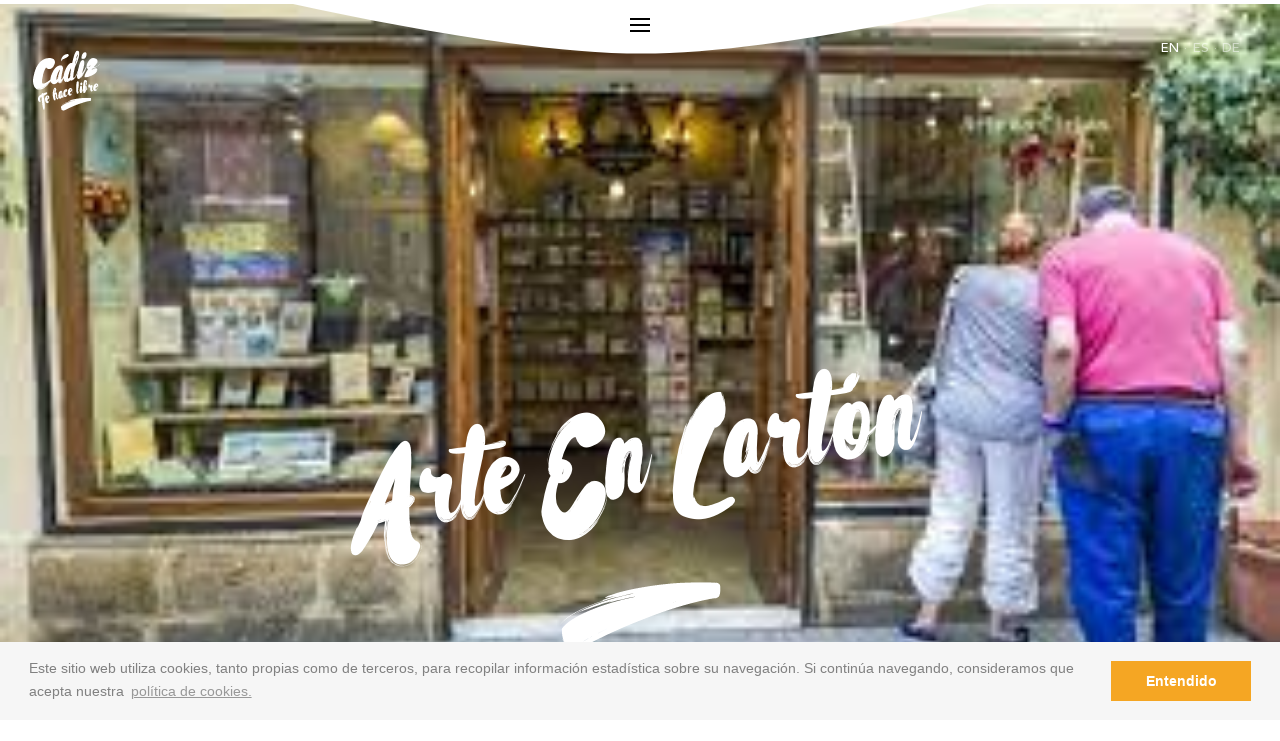

--- FILE ---
content_type: text/html; charset=UTF-8
request_url: https://www.cadizturismo.com/en/empresa/arte-en-carton
body_size: 5826
content:
<!DOCTYPE html>
<html lang="es">

<head>
    <meta charset="utf-8"/>
    <meta name="viewport" content="width=device-width, initial-scale=1.0, maximum-scale=1">
    <meta name="google-site-verification" content="KZtyPnD_0KXDnRTpmvwxNoBcvj3Osx_VKrXoJaucHrE" />
    <meta property="og:image" content="https://www.cadizturismo.com/storage/app/uploads/public/607/56a/54b/60756a54bd038397664986.jpg">
    <meta property="og:title" content="Cádiz | Arte En Cartón">
    <meta property="og:description" content="">
    <title>Cádiz | Arte En Cartón</title>

    <link href="https://cdnjs.cloudflare.com/ajax/libs/select2/4.0.6-rc.0/css/select2.min.css" rel="stylesheet" />
    <link href="https://cdnjs.cloudflare.com/ajax/libs/select2/4.0.6-rc.0/css/select2.min.css" rel="stylesheet" />
    <link href="https://maxcdn.bootstrapcdn.com/bootstrap/3.3.7/css/bootstrap.min.css" rel="stylesheet"/>

    <link rel="stylesheet" type="text/css" href="https://cdn.jsdelivr.net/bootstrap/3/css/bootstrap.css" />
    <link rel="stylesheet" href="https://www.cadizturismo.com/themes/default/assets/vendor/animate-min.css">
    <link rel="stylesheet" href="https://unpkg.com/aos@next/dist/aos.css" />
    <link rel="stylesheet" type="text/css" href="https://cdn.jsdelivr.net/bootstrap.daterangepicker/2/daterangepicker.css" />
    <link rel="stylesheet" href="https://www.cadizturismo.com/plugins/rainlab/pages/assets/iziModal/css/iziModal.css"/>
    <link rel="stylesheet" href="https://www.cadizturismo.com/plugins/rainlab/pages/assets/css/style-comarcas.css"/>
    <link rel="stylesheet" href="https://www.cadizturismo.com/plugins/rainlab/pages/assets/css/style-village.css"/>
    <link rel="stylesheet" href="https://www.cadizturismo.com/plugins/rainlab/pages/assets/css/style-event.css"/>
    <link rel="stylesheet" href="https://www.cadizturismo.com/plugins/rainlab/pages/assets/css/style-totalEvents.css"/>
    <link rel="stylesheet" href="https://www.cadizturismo.com/plugins/rainlab/pages/assets/css/style-home.css"/>
    <link rel="stylesheet" href="https://www.cadizturismo.com/plugins/rainlab/pages/assets/css/style-search.css"/>
    <link rel="stylesheet" href="https://www.cadizturismo.com/plugins/rainlab/pages/assets/css/style-new.css"/>
    <link rel="stylesheet" href="https://www.cadizturismo.com/plugins/rainlab/pages/assets/css/style.css"/>
    <link rel="apple-touch-icon" sizes="180x180" href="https://www.cadizturismo.com/plugins/rainlab/pages/assets/img/favicons/apple-touch-icon.png">
    <link rel="icon" type="image/png" sizes="32x32" href="https://www.cadizturismo.com/plugins/rainlab/pages/assets/img/favicons/favicon-32x32.png">
    <link rel="icon" type="image/png" sizes="16x16" href="https://www.cadizturismo.com/plugins/rainlab/pages/assets/img/favicons/favicon-16x16.png">
    <link rel="manifest" href="https://www.cadizturismo.com/plugins/rainlab/pages/assets/img/favicons/manifest.json">
    <link rel="mask-icon" href="https://www.cadizturismo.com/plugins/rainlab/pages/assets/img/favicons/safari-pinned-tab.svg" color="#175DA3">
    <meta name="theme-color" content="#175DA3">

    <style>
      .calendar.right {
        display: none !important;
      }
      .daterangepicker_input{
        display: none;
      }
    </style>
    <link rel="stylesheet" type="text/css" href="//cdnjs.cloudflare.com/ajax/libs/cookieconsent2/3.0.3/cookieconsent.min.css" />
    <script src="//cdnjs.cloudflare.com/ajax/libs/cookieconsent2/3.0.3/cookieconsent.min.js"></script>
    <script>
    window.addEventListener("load", function(){
    window.cookieconsent.initialise({
      "palette": {
        "popup": {
          "background": "#f6f6f6",
          "text": "#818181"
        },
        "button": {
          "background": "#f5a623",
          "text": "#ffffff"
        }
      },
      "content": {
        "message": "Este sitio web utiliza cookies, tanto propias como de terceros, para recopilar información estadística sobre su navegación. Si continúa navegando, consideramos que acepta nuestra",
        "dismiss": "Entendido",
        "link": "política de cookies.",
        "href": "https://cadizturismo.com/politica-de-cookies"
      }
    })});
    </script>
<!-- Global site tag (gtag.js) - Google Analytics --> 
  <script async src="https://www.googletagmanager.com/gtag/js?id=UA-19920338-2"></script> 
  <script> 
    window.dataLayer = window.dataLayer || []; 
    function gtag(){dataLayer.push(arguments);} 
    gtag('js', new Date()); 
 
    gtag('config', 'UA-19920338-2'); 
	setTimeout("gtag('event', 'adjusted bounce rate', {'event_label':'more than 20 sec'})",20000 );
  </script>
</head>
    <div class="device-rotation">
  <img src="https://www.cadizturismo.com/plugins/rainlab/pages/assets/svg/device-rotate.svg" alt="">
  <p class="movil-info">Gira tu dispositivo para una experiencia óptima</p>
</div>    <!-- MENU-->	
<!-- MENU-->
<div class="slidemenu">
  <div class="elements">
    <div class="logo-container">
      <a href="https://www.cadizturismo.com/en"><img src="/storage/app/media/uploaded-files/templates/cadiz-menu.svg" alt=""></a>
    </div>
    <div class="menus">

      <div class="menu-list">
        <p class="menu-title">Where to Go</p>
        <img class="separator separator-menu" src="/storage/app/media/uploaded-files/templates/big-yellow-separator.svg">
        <img class="separator-tiny" src="/storage/app/media/uploaded-files/templates/tiny-separator.svg">
        <ul class="menu-ul donde-ul">

                                                                                                   
			                                                                                                                      <li class="menu-item"><a href="https://www.cadizturismo.com/en/municipios/cadiz">Cádiz</a></li>
                                                                                                   
			                                                                                                                      <li class="menu-item"><a href="https://www.cadizturismo.com/en/municipios/chiclana-de-la-frontera">Chiclana de la Frontera</a></li>
                                                                                                   
			                                                                                                                      <li class="menu-item"><a href="https://www.cadizturismo.com/en/municipios/el-puerto-de-santa-maria">El Puerto de Santa María</a></li>
                                                                                                   
			                                                                                                                      <li class="menu-item"><a href="https://www.cadizturismo.com/en/municipios/jerez-de-la-frontera">Jerez de la Frontera</a></li>
                                                                                                   
			                                                                                                                      <li class="menu-item"><a href="https://www.cadizturismo.com/en/municipios/sanlucar-de-barrameda">Sanlucar de barrameda</a></li>
                                                                                                   
			                                                                                                                      <li class="menu-item"><a href="https://www.cadizturismo.com/en/municipios/tarifa">Tarifa</a></li>
                                                                                                   
			                                                                                                                      <li class="menu-item"><a href="https://www.cadizturismo.com/en/municipios/vejer-de-la-frontera">Vejer de la Frontera</a></li>
          
          <li class="menu-item"><a class="dark-menu" href="https://www.cadizturismo.com/en/municipios">All municipalities</a></li>
          <!--<li class="menu-item"><a class="dark-menu" href="https://www.cadizturismo.com/en/comarcas">All regions</a></li>--> <!-- Se comenta porque lo pide el cliente -->
        </ul>
        <ul class="menu-mobile">
          <li class="menu-item"><a class="dark-menu" href="https://www.cadizturismo.com/en/municipios">All municipalities</a></li>
         <!-- <li class="menu-item"><a class="dark-menu" href="https://www.cadizturismo.com/en/comarcas">All regions</a></li>--><!-- Se comenta porque lo pide el cliente -->
        </ul>
      </div>

      <div class="menu-list">
        <p class="menu-title">What to do</p>
        <img class="separator separator-menu" src="/storage/app/media/uploaded-files/templates/big-yellow-separator.svg">
        <img class="separator-tiny" src="/storage/app/media/uploaded-files/templates/tiny-separator.svg">
        <ul class="menu-ul">
                                                                                                            
                                                <li class="menu-item"><a href="https://www.cadizturismo.com/en/playas">Beaches</a></li>
                        <li class="menu-item"><a href="https://www.cadizturismo.com/en/todas-las-rutas">Routes</a></li>
                                                                                                                        
                                                <li class="menu-item"><a href="https://www.cadizturismo.com/en/naturaleza">Nature</a></li>
                                                                                                                        
                                                <li class="menu-item"><a href="https://www.cadizturismo.com/en/diversion">Fun</a></li>
                                                                                                                        
                                                <li class="menu-item"><a href="https://www.cadizturismo.com/en/gastronomia">Gastronomy</a></li>
                                                                                                                        
                                                <li class="menu-item"><a href="https://www.cadizturismo.com/en/cultura">Cultura</a></li>
                                                                                                                        
                                                <li class="menu-item"><a href="https://www.cadizturismo.com/en/deportes">Sports</a></li>
                                <li class="menu-item"><a href="https://www.cadizturismo.com/en/experiencias/dejate-llevar/todos-los-intereses/todo-cadiz">Experiences</a></li>
          
        </ul>
      </div>

      <div class="menu-list">
        <p class="menu-title">What to live</p>
        <img class="separator separator-menu" src="/storage/app/media/uploaded-files/templates/big-yellow-separator.svg">
        <img class="separator-tiny" src="/storage/app/media/uploaded-files/templates/tiny-separator.svg">

        <ul class="menu-ul">
                                                                                                                            
                   
                                          <li class="menu-item"><a href="https://www.cadizturismo.com/en/empresa/museo-de-lola-flores">Museo de Lola Flores</a></li>
                                                                                                                                        
                   
                                          <li class="menu-item"><a href="https://www.cadizturismo.com/en/eventos/conciertos-en-la-costa">Conciertos en la Costa de Cádiz</a></li>
                                                                                                                                        
                   
                                          <li class="menu-item"><a href="https://cadizturismo.com/en/eventos/carreras-de-caballos-de-sanlucar">Carrera de Caballos de Sanlúcar</a></li>
                                                                                                                                        
                   
                                          <li class="menu-item"><a href="https://www.cadizturismo.com/en/eventos/regata-de-grandes-veleros">Regata de Grandes Veleros</a></li>
                                                        <li class="menu-item"><a class="dark-menu" href="https://www.cadizturismo.com/en/todos-los-eventos">All events</a></li>
			<li class="menu-item"><a href="https://www.cadizturismo.com/en/instacadiz">#InstaCádiz</a></li>
        </ul>
      </div>

      <div class="menu-list">
        <p class="menu-title">My stay</p>
        <img class="separator separator-menu" src="/storage/app/media/uploaded-files/templates/big-yellow-separator.svg">
        <img class="separator-tiny" src="/storage/app/media/uploaded-files/templates/tiny-separator.svg">
        <ul class="menu-ul">
                                                                                                            
                                                <li class="menu-item"><a href="https://www.cadizturismo.com/en/como-llegar">How to arrive</a></li>
                                                                                                            
                                                <li class="menu-item"><a href="https://www.cadizturismo.com/en/necesitas-ayuda">Contact</a></li>
                                                                                                            
                                                <li class="menu-item"><a href="https://www.cadizturismo.com/en/aprender-espanol">Aprende español</a></li>
                                                                                                            
                                                <li class="menu-item"><a href="https://www.cadizturismo.com/en/turismo-accesible">Accessible tourism</a></li>
                                                                                                            
                                                <li class="menu-item"><a href="https://www.cadizturismo.com/es/empresas-por-sector/oficinas-de-turismo">Tourist offices</a></li>
                                                                                                                                                  <li class="menu-item"><a href="https://cadizturismo.com/MICE">MICE</a></li>
                    <li><a href="https://www.cadizturismo.com/en/empresas">Companies</a></li>
		  <!--<li><a href="https://www.cadizturismo.com/en/aprender-espanol">Aprende español</a></li>
	      <li><a href="https://www.cadizturismo.com/en/turismo-accesible">Accessible tourism</a></li>-->
        </ul>
      </div>
    </div>
  </div>
  <div class="border" style="position: relative">
    <label class="mobile-toggle" for="nav-toggle" style="top:21px !important">
      <!-- <div class="top-bar"></div>
      <div class="middle-bar"></div>
      <div class="bottom-bar"></div> -->
      <span class="bars"></span>
    </label>
    <img class="normal" src="/storage/app/media/uploaded-files/templates/top-menu.svg">
    <img class="mobile" src="/storage/app/media/uploaded-files/templates/top-mobile.svg">
  </div>
</div>

<div class="mini-logo-container">
  <a href="https://www.cadizturismo.com/en"><img src="/storage/app/media/uploaded-files/templates/mini-logo.svg"></a>
</div>
<!-- Quitar el style, cuando queramos mostrar todos los idiomas -->
<div class="language-container" style="width:79px!important">
  <!-- Añadir la clase 'active-lang' al enlace cuando esté activo el idioma correspondiente - de ejemplo está puesto en ESPAÑOL -->
  <p class="languages">
    <a href="https://www.cadizturismo.com/en/empresa/arte-en-carton" class="lang active-lang">EN</a>
    <a class="separator separator-lang"> · </a>
    <a href="https://www.cadizturismo.com/es/empresa/arte-en-carton" class="lang-es ">ES</a>
    <!-- <a class="separator separator-lang"> · </a> <a href="https://www.cadizturismo.com/fr/empresa/arte-en-carton" class="lang ">FR</a>-->
    <a class="separator separator-lang"> · </a><a href="https://www.cadizturismo.com/de/empresa/arte-en-carton" class="lang ">DE</a>
    <!--<a class="separator separator-lang"> · </a> <a href="https://www.cadizturismo.com/ru/empresa/arte-en-carton" class="lang ">RU</a></p> -->
</div>

<!-- MENÚ MOBILE -->
<nav class="navigation">
    <div class="hamburger">
      <span class="bars"></span>
    </div>
    <div class="menu">
      <div class="logo-container">
        <a href="https://www.cadizturismo.com/en"><img src="/storage/app/media/uploaded-files/templates/cadiz-menu.svg" alt=""></a>
      </div>
      <div class="menus">
        <div class="menu-list">
          <p class="menu-title">Where to Go</p>
          <img class="separator separator-menu" src="/storage/app/media/uploaded-files/templates/big-yellow-separator.svg">
          <img class="separator-tiny" src="/storage/app/media/uploaded-files/templates/tiny-separator.svg">
          <ul class="menu-ul donde-ul where-ul">
                                                      <li class="menu-item"><a href="https://www.cadizturismo.com/en/cadiz">Cádiz</a></li>
                                                      <li class="menu-item"><a href="https://www.cadizturismo.com/en/chiclana-de-la-frontera">Chiclana de la Frontera</a></li>
                                                      <li class="menu-item"><a href="https://www.cadizturismo.com/en/el-puerto-de-santa-maria">El Puerto de Santa María</a></li>
                                                      <li class="menu-item"><a href="https://www.cadizturismo.com/en/jerez-de-la-frontera">Jerez de la Frontera</a></li>
                                                      <li class="menu-item"><a href="https://www.cadizturismo.com/en/sanlucar-de-barrameda">Sanlucar de barrameda</a></li>
                                                      <li class="menu-item"><a href="https://www.cadizturismo.com/en/tarifa">Tarifa</a></li>
                                                      <li class="menu-item"><a href="https://www.cadizturismo.com/en/vejer-de-la-frontera">Vejer de la Frontera</a></li>
                        <li class="menu-item"><a class="dark-menu" href="https://www.cadizturismo.com/en/municipios">All municipalities</a></li>
          </ul>
        </div>
        <div class="menu-list">
          <p class="menu-title">What to do</p>
          <img class="separator separator-menu" src="/storage/app/media/uploaded-files/templates/big-yellow-separator.svg">
          <img class="separator-tiny" src="/storage/app/media/uploaded-files/templates/tiny-separator.svg">
          <ul class="menu-ul do-ul">
                                                      <li class="menu-item"><a href="https://www.cadizturismo.com/en/playas">Beaches</a></li>
                            <li class="menu-item"><a href="https://www.cadizturismo.com/en/todas-las-rutas">Routes</a></li>
                                                                    <li class="menu-item"><a href="https://www.cadizturismo.com/en/naturaleza">Nature</a></li>
                                                                    <li class="menu-item"><a href="https://www.cadizturismo.com/en/diversion">Fun</a></li>
                                                                    <li class="menu-item"><a href="https://www.cadizturismo.com/en/gastronomia">Gastronomy</a></li>
                                                                    <li class="menu-item"><a href="https://www.cadizturismo.com/en/cultura">Cultura</a></li>
                                                                    <li class="menu-item"><a href="https://www.cadizturismo.com/en/deportes">Sports</a></li>
                                      <li class="menu-item"><a href="https://www.cadizturismo.com/en/experiencias/dejate-llevar/todos-los-intereses/todo-cadiz">Experiences</a></li>
            
          </ul>
        </div>
        <div class="menu-list">
          <p class="menu-title">What to live</p>
          <img class="separator separator-menu" src="/storage/app/media/uploaded-files/templates/big-yellow-separator.svg">
          <img class="separator-tiny" src="/storage/app/media/uploaded-files/templates/tiny-separator.svg">
          <ul class="menu-ul live-ul">
                                                      <li class="menu-item"><a href="https://www.cadizturismo.com/es/empresa/museo-de-lola-flores">Museo de Lola Flores</a></li>
                                                      <li class="menu-item"><a href="https://www.cadizturismo.com/es/eventos/conciertos-en-la-costa">Conciertos en la Costa de Cádiz</a></li>
                                                      <li class="menu-item"><a href="https://cadizturismo.com/es/eventos/carreras-de-caballos-de-sanlucar">Carrera de Caballos de Sanlúcar</a></li>
                                                      <li class="menu-item"><a href="https://www.cadizturismo.com/es/eventos/regata-de-grandes-veleros">Regata de Grandes Veleros</a></li>
                          <li class="menu-item"><a href="https://www.cadizturismo.com/en/todos-los-eventos">All events</a></li>
			  <li class="menu-item"><a href="https://www.cadizturismo.com/en/instacadiz">#InstaCádiz</a></li>
          </ul>
        </div>
        <div class="menu-list">
          <p class="menu-title">My stay</p>
          <img class="separator separator-menu" src="/storage/app/media/uploaded-files/templates/big-yellow-separator.svg">
          <img class="separator-tiny" src="/storage/app/media/uploaded-files/templates/tiny-separator.svg">
          <ul class="menu-ul stance-ul">
                                                      <li class="menu-item"><a href="https://www.cadizturismo.com/en/como-llegar">How to arrive</a></li>
                                                      <li class="menu-item"><a href="https://www.cadizturismo.com/en/necesitas-ayuda">Contact</a></li>
                                                      <li class="menu-item"><a href="https://www.cadizturismo.com/en/aprender-espanol">Aprende español</a></li>
                                                      <li class="menu-item"><a href="https://www.cadizturismo.com/en/turismo-accesible">Accessible tourism</a></li>
                                                      <li class="menu-item"><a href="https://www.cadizturismo.com/es/empresas-por-sector/oficinas-de-turismo">Tourist offices</a></li>
                                                      <li class="menu-item"><a href="https://cadizturismo.com/MICE">MICE</a></li>
            			  <li><a href="https://www.cadizturismo.com/en/empresas">Companies</a></li>
		     <!-- <li><a href="https://www.cadizturismo.com/en/aprender-espanol">Aprende español</a></li>
	          <li><a href="https://www.cadizturismo.com/en/turismo-accesible">Accessible tourism</a></li> -->
          </ul>
        </div>
      </div>
    </div>
  </nav>
    <!-- Content -->
    <section id="layout-content">
        <!-- HEADER -->
<div class="header-empresa bussinesPage sxxx" style="background-image: url(https://www.cadizturismo.com/storage/app/uploads/public/607/56a/54b/60756a54bd038397664986.jpg)">

    <div class="header-container">
        <div id="exp-header" class="header-txt">
            <p class="txt"><span id="exp" class="first-word">Arte En Cartón</span></p>
            <img class="brush" src="/storage/app/media/uploaded-files/templates/brush-header.svg" alt="">
        </div>
    </div>
		<div class="event-features">
				<div class="feature-exp">
					
                                                    <img src="https://www.cadizturismo.com/themes/default/assets/img/mobile.svg">
                            <p class="feature-txt">+34 956 227 611</p>
                        
				</div>
				<div class="feature-exp">
						<img src="https://www.cadizturismo.com/themes/default/assets/img/email.svg">
						<a href="/cdn-cgi/l/email-protection#3253404657575c515340465d5c72555f535b5e1c515d5f" class="feature-txt"><span class="__cf_email__" data-cfemail="a1c0d3d5c4c4cfc2c0d3d5cecfe1c6ccc0c8cd8fc2cecc">[email&#160;protected]</span></a>
				</div>
				<div class="feature-exp">
						 
      <a class="link-exp" href="http://www.arteencarton.es"  target="_blank"> 
                                <img src="https://www.cadizturismo.com/themes/default/assets/img/web.svg"> 
        <a href="http://www.arteencarton.es" target="_blank" class="feature-txt">www.arteencarton.es</a> 
      </a>

				</div>
				<div class="feature-exp">

						<img src="https://www.cadizturismo.com/themes/default/assets/img/site2.svg">
						<p class="feature-txt">Cádiz</p>
						<a class="feature-txt-empresa" href="https://www.google.es/maps/place/Calle+General+Luque+,+5,+11004,+Cádiz" target="_blank">Ver mapa</a>
				</div>


		</div>
</div>
<div class="bussinesPage llls">
    <!-- <div id="out-features" class="event-features">
        <div class="feature-exp">

            <img src="https://www.cadizturismo.com/themes/default/assets/img/mobile.svg">
            <p class="feature-txt">+34 956 227 611</p>

        </div>
        <div class="feature-exp">

            <img src="https://www.cadizturismo.com/themes/default/assets/img/email.svg">
            <p class="feature-txt">arteencarton@gmail.com</p>

        </div>
        <div class="feature-exp">
            <a href="www.arteencarton.es">
                <img src="https://www.cadizturismo.com/themes/default/assets/img/web.svg">
                <p class="feature-txt">www.arteencarton.es</p>
            </a>

        </div>
        <div class="feature-exp">

            <img src="https://www.cadizturismo.com/themes/default/assets/img/site2.svg">
            <p class="feature-txt">Cádiz</p>
            <a class="linkMapss" href="https://www.google.es/maps/place/Calle+General+Luque+,+5,+11004,+Cádiz" target="_blank">Ver mapa</a>
        </div>
    </div> -->
    <section class="desc">
        <h3>
            
        </h3>
        <img class="separator fr-fic fr-dii" src="https://www.cadizturismo.com/themes/default/assets/img/big-yellow-separator.svg">
        <p>
            
        </p>
    </section>

		
        <div class="vertical-share">
        <p class="also-title">Share</p><img src="https://www.cadizturismo.com/plugins/rainlab/pages/assets/svg/tiny-sep.svg" class="fr-fil fr-dib">
        <div class="links-container"><a href="https://www.facebook.com/sharer/sharer.php?u=https://www.cadizturismo.com/en/empresa/arte-en-carton" target="_blank">Facebook&nbsp;</a>
            <span>·</span>
            <a data-action="share/whatsapp/share" href="whatsapp://send?text=https://www.cadizturismo.com/en/empresa/arte-en-carton">Whatsapp&nbsp;</a>
            <span>·</span>
            <a href="https://twitter.com/home?status=https://www.cadizturismo.com/en/empresa/arte-en-carton" target="_blank" >Twitter&nbsp;</a>
        </div>
    </div>
</div>    </section>

      <footer>
    <div class="footer-container">
      <div class="left-container">
        <a class="footer-link" href="https://www.cadizturismo.com/en"><img style="margin-right: 30px;" src="https://www.cadizturismo.com/plugins/rainlab/pages/assets/svg/mini-logo.svg" alt="logo cádiz"> </a>
        <div class="links-container">
                                                  <a href="https://www.cadizturismo.com/en/sobre-nosotros">© Patronato para la Promocion Turistica de la Provincia de Cadiz</a>
                                                              <a href="https://www.cadizturismo.com/en/sala-prensa">Press room</a>
                                                              <a href="https://www.cadizturismo.com/en/publicaciones">Publications</a>
                           <a href="https://www.cadizturismo.com/en/empresas">Companies</a>
                                                              <a href="https://www.cadizturismo.com/en/necesitas-ayuda">Contact</a>
                                                              <a href="https://www.cadizturismo.com/en/sobre-nosotros">About us</a>
                                                              <a href="https://www.cadizturismo.com/en/legal">Legal Notice</a>
                              </div>
      </div>
      <div class="copy-social-container">
        <p class="date">&copy; Patronato Provincial de Turismo de Cádiz 2026</p>
        <div class="social">
          <a href="https://www.facebook.com/CadizTurismo"><img src="https://www.cadizturismo.com/plugins/rainlab/pages/assets/svg/fb-icon.svg" alt="facebook"></a>
          <a href="https://twitter.com/CadizTurismo"><img src="https://www.cadizturismo.com/plugins/rainlab/pages/assets/svg/tw-icon.svg" alt="twitter"></a>
          <a href="https://www.youtube.com/cadizturismo-provincia"><img src="https://www.cadizturismo.com/plugins/rainlab/pages/assets/svg/yb-icon.svg" alt="youtube"></a>
          <a href="https://www.instagram.com/cadizturismo/"><img src="https://www.cadizturismo.com/plugins/rainlab/pages/assets/svg/insta-icon.svg" alt="instagram"></a>
        </div>
      </div>
    </div>
</footer>
    <!-- SCRIPTS -->
    <script data-cfasync="false" src="/cdn-cgi/scripts/5c5dd728/cloudflare-static/email-decode.min.js"></script><script type="text/javascript" src="https://cdnjs.cloudflare.com/ajax/libs/jquery/3.2.1/jquery.min.js"></script>

    <script src="https://code.jquery.com/jquery-1.12.4.js"></script>
    <script src="https://code.jquery.com/ui/1.12.1/jquery-ui.js"></script>

    <script src="https://cdnjs.cloudflare.com/ajax/libs/select2/4.0.5/js/select2.full.min.js"></script>
    <script type="text/javascript" src="https://www.cadizturismo.com/plugins/rainlab/pages/assets/iziModal/js/iziModal.js"></script>

    <script src="https://www.cadizturismo.com/themes/default/assets/js/app.js"></script>
    <script type="text/javascript" src="https://www.cadizturismo.com/plugins/rainlab/pages/assets/js/style.js"></script>

    <script type="text/javascript" src="https://www.cadizturismo.com/plugins/rainlab/pages/assets/js/script-select2.js"></script>

    <script type="text/javascript" src="https://cdn.jsdelivr.net/momentjs/latest/moment.min.js"></script>

    <script type="text/javascript" src="https://cdn.jsdelivr.net/bootstrap.daterangepicker/2/daterangepicker.js"></script>
    <script type="text/javascript" src="https://www.cadizturismo.com/plugins/rainlab/pages/assets/js/range-datapicker.js"></script>
    <script src="https://unpkg.com/aos@next/dist/aos.js"></script>
     <script>
       AOS.init();
     </script>
    <script src="/modules/system/assets/js/framework.js"></script>

    <script>

        $('#listEmp #bscEmpresa').on('click', function(){

            var search = $('#inpSearch');
            var searchMlt = 'todas-las-empresas';


            if(search.val()!='Todas las empresas' && search.val()!=''){
                 var searchMlt = search.val().replace( ' ', '_');
            }

            var location = $('#sltLocation');
            var locationMlt = 'todos-los-municipios';

            var plocation = location.val() + "";

            if(plocation !='Todos los municipios' && plocation !='null'){
                 var locationMlt = plocation.replace( ',', '_');
            }

            var type = $('#sltType');

            var chgUrl = window.location.href
            var purl = chgUrl.split('cadizturismo');
            var baseUrl = purl[0]+'cadizturismo';
            var url = purl[1];
            var arr = url.split('/');

            var total = arr.length;

            var itype = arr[total-3];
            var ilocation = arr[total-2];
            var isearch = arr[total-1];


            var nurl = url.replace( itype, type.val());
            nurl = nurl.replace( ilocation, locationMlt);
            nurl = nurl.replace( isearch, searchMlt);

            history.pushState(null, "", baseUrl+nurl);
        });

        $('#prtlSearchExperiences #bscExperience').on('click', function(){

            var days = $('#sltDays');
            var interest = $('#select2-sltInterest-container');
            var tvisit = $('#select2-sltTvisit-container');

            var sDays = slugIn(days.val());
            var sInterest = slugIn(interest.text());

            var sTvisit = slugIn(tvisit.text());

            if(sDays == 'all'){
              sDays = 'dejate-llevar';
            }

            if(sInterest == 'all'){
              sInterest ='todos-los-intereses';
            }

            if(sTvisit == 'all'){
              sTvisit ='todo-cadiz';
            }

            var chgUrl = window.location.href
            var purl = chgUrl.split('cadizturismo');
            var baseUrl = purl[0]+'cadizturismo';
            var url = purl[1];
            var arr = url.split('/');

            var total = arr.length;

            var idays = arr[total-3];
            var iinterest = arr[total-2];
            var itvisit = arr[total-1];




            var nurl = url.replace( idays, sDays);
            nurl = nurl.replace( iinterest, sInterest);
            nurl = nurl.replace( itvisit, sTvisit);

            history.pushState(null, "", baseUrl+nurl);


        });

        $('#prtlSearchRutas #bscRuta').on('click', function(){

            var category = $('#sltCategory');
            var category = $('#select2-sltCategory-container');
            var days = $('#sltDays');
            var location = $('#sltLocationRutas');

            var sCategory = slugIn(category.val());
            var sCategory = slugIn(category.text());
            var sDays = slugIn(days.val());
            var sLocation = slugIn(location.val());

            var chgUrl = window.location.href
            var purl = chgUrl.split('cadizturismo');
            var baseUrl = purl[0]+'cadizturismo';
            var url = purl[1];
            var arr = url.split('/');

            var total = arr.length;

            var icategory = arr[total-3];
            var idays = arr[total-2];
            var ilocation = arr[total-1];

            var nurl = url.replace( icategory, sCategory);
            nurl = nurl.replace( idays, sDays);
            nurl = nurl.replace( ilocation, sLocation);

            history.pushState(null, "", baseUrl+nurl);


        });

        $('#prtlSearchPlayas #bscPlaya').on('click', function(){

            var category = $('#sltcategory');
            var categoryMlt = 'todas-las-caracteristicas';
            var pcategory = category.val() + "";
            if(pcategory !='Todas las caracteristicas' && pcategory !='null'){
                 var categoryMlt = pcategory.replace( ',', '_');
            }

            var type = $('#select2-sltType-container');
            var location = $('#sltLocationPlayas');
            var sType = slugIn(type.val());
            var sType = slugIn(type.text());


            if(sType == 'todas'){
                sType = 'todos-los-tipos';
            }
            var sLocation = slugIn(location.val());

            var chgUrl = window.location.href
            var purl = chgUrl.split('cadizturismo');
            var baseUrl = purl[0]+'cadizturismo';
            var url = purl[1];
            var arr = url.split('/');

            var total = arr.length;

            var itype = arr[total-3];
            var icategory = arr[total-2];
            var ilocation = arr[total-1];



            var nurl = url.replace( icategory, categoryMlt);
            nurl = nurl.replace( itype, sType);
            nurl = nurl.replace( ilocation, sLocation);

            history.pushState(null, "", baseUrl+nurl);


        });


        $('#prtlSearchEventos #bscEvento').on('click', function(){

            var category = $('#select2-sltCategory-container');
            var days = $('#inpDate');
            var location = $('#sltLocationEvent');

            var sCategory = slugIn(category.text());
            var sDays = days.val();
            var sLocation = slugIn(location.val());

            var dayss = sDays.split(' - ');
            var dstart = dayss[0].replace( '.', '-');
            dstart = dstart.replace( '.', '-20');
            var dend = dayss[1].replace( '.', '-');
            dend = dend.replace( '.', '-20');

            var chgUrl = window.location.href
            var purl = chgUrl.split('cadizturismo');
            var baseUrl = purl[0]+'cadizturismo';
            var url = purl[1];
            var arr = url.split('/');

            var total = arr.length;

            var icategory = arr[total-4];
            var idstart = arr[total-3];
            var idend = arr[total-2];
            var ilocation = arr[total-1];

            var nurl = url.replace( icategory, sCategory);
            nurl = nurl.replace( idstart, dstart);
            nurl = nurl.replace( idend, dend);
            nurl = nurl.replace( ilocation, sLocation);

            history.pushState(null, "", baseUrl+nurl);


        });


        var slugIn = function(str) {
          str = str.replace(/^\s+|\s+$/g, ''); // trim
          str = str.toLowerCase();

          // remove accents, swap ñ for n, etc
          var from = "ãàáäâẽèéëêìíïîõòóöôùúüûñç·/_,:;";
          var to   = "aaaaaeeeeeiiiiooooouuuunc------";
          for (var i=0, l=from.length ; i<l ; i++) {
            str = str.replace(new RegExp(from.charAt(i), 'g'), to.charAt(i));
          }

          str = str.replace(/[^a-z0-9 -]/g, '') // remove invalid chars
            .replace(/\s+/g, '-') // collapse whitespace and replace by -
            .replace(/-+/g, '-');
            //.replace('-y-','-'); // collapse dashes

          return str;
        };


    </script>

  </body>
</html>

--- FILE ---
content_type: text/css
request_url: https://www.cadizturismo.com/plugins/rainlab/pages/assets/css/style-event.css
body_size: 2581
content:
/* HEADER EVENTOS */
.header-event, .header-empresa {
  padding: 0;
  box-sizing: border-box;
  z-index: 10;
  top: 0;
  left: 0;
  width: 100%;
  height: 969px;
  background-color: transparent;
  background-size: cover;
  background-position: center;
  background-repeat: no-repeat;
  position: relative;
  margin-top: 4px;
  display: -webkit-box;
  display: -moz-box;
  display: -ms-flexbox;
  display: -webkit-flex;
  display: flex;
  align-items: center;
  justify-content: center;
  flex-direction: column;
  transform: rotate(0deg);
  background-attachment: fixed; }
  .header-event .header-container, .header-empresa .header-container {
    margin-top: 90px; }
  .header-event .background-image, .header-empresa .background-image {
    width: 100%;
    height: 100%;
    position: fixed;
    top: 4px;
    object-fit: cover;
    z-index: -1;
    left: 0px; }
  .header-event .header-txt, .header-empresa .header-txt {
    color: white;
    display: -webkit-box;
    display: -moz-box;
    display: -ms-flexbox;
    display: -webkit-flex;
    display: flex;
    align-items: center;
    justify-content: center;
    flex-direction: column;
    margin-bottom: 50px; }
    .header-event .header-txt .brush {
      margin-top: -14px;
      margin-bottom: 150px; }
    .header-event .header-txt .txt, .header-empresa .header-txt .txt  {
      font-size: 144px;
      transform: rotate(-9deg);
      text-align: center;
      font-family: Ryssa;

}

  .header-event .send-info, .header-empresa .send-info {
    width: 391px;
    height: 105px;
    margin-top: 150px;
    background-color: rgba(0, 0, 0, 0.18);
    border-radius: 5px;
    display: -webkit-box;
    display: -moz-box;
    display: -ms-flexbox;
    display: -webkit-flex;
    display: flex;
    align-items: center;
    justify-content: center; }
    .header-event .send-info .button-send-info, .header-empresa .send-info .button-send-info {
      width: 348px;
      height: 70px;
      background-color: #F5A623;
      border-radius: 4px;
      display: -webkit-box;
      display: -moz-box;
      display: -ms-flexbox;
      display: -webkit-flex;
      display: flex;
      align-items: center;
      justify-content: center;
      cursor: pointer;
      transition: background-color 0.3s ease; }
      .header-event .send-info .button-send-info a, .header-empresa .send-info .button-send-info a {
        color: white;
        font-weight: 300;
        font-size: 19px;
        line-height: 27px;
        padding: 22px 20px; }
        .header-event .send-info .button-send-info a:hover, .header-event .send-info .button-send-info a:focus, .header-event .send-info .button-send-info a:active, .header-empresa .send-info .button-send-info a:hover, .header-empresa .send-info .button-send-info a:focus, .header-empresa .send-info .button-send-info a:active {
          text-decoration: none;
          outline: none;
          background-color: transparent; }
      .header-event .send-info .button-send-info:hover, .header-empresa .send-info .button-send-info:hover {
        background-color: #D0860C; }

.header-experience {
  padding: 0;
  box-sizing: border-box;
  z-index: 10;
  top: 0;
  left: 0;
  width: 100%;
  height: 969px;
  background-color: transparent;
  background-size: cover;
  background-position: center;
  background-repeat: no-repeat;
  position: relative;
  margin-top: 4px;
  display: -webkit-box;
  display: -moz-box;
  display: -ms-flexbox;
  display: -webkit-flex;
  display: flex;
  align-items: center;
  justify-content: center;
  flex-direction: column;
  transform: rotate(0deg);
  background-attachment: fixed; }
  .header-experience .header-container {
    margin-top: -30px; }
  .header-experience .background-image {
    width: 100%;
    height: 100%;
    position: fixed;
    top: 4px;
    object-fit: cover;
    z-index: -1;
    left: 0px; }
  .header-experience .header-txt {
    color: white;
    display: -webkit-box;
    display: -moz-box;
    display: -ms-flexbox;
    display: -webkit-flex;
    display: flex;
    align-items: center;
    justify-content: center;
    flex-direction: column;
    margin-bottom: 50px; }
    .header-experience .header-txt .brush {
      margin-top: -14px;
      margin-bottom: 150px; }
    .header-experience .header-txt .txt {
      font-size: 144px;
      transform: rotate(-9deg);
      text-align: center;
      font-family: Ryssa;
      z-index: 10; }
  .header-experience .send-info {
    width: 391px;
    height: 105px;
    margin-top: 150px;
    background-color: rgba(0, 0, 0, 0.18);
    border-radius: 5px;
    display: -webkit-box;
    display: -moz-box;
    display: -ms-flexbox;
    display: -webkit-flex;
    display: flex;
    align-items: center;
    justify-content: center; }
    .header-experience .send-info .button-send-info {
      width: 348px;
      height: 70px;
      background-color: #F5A623;
      border-radius: 4px;
      display: -webkit-box;
      display: -moz-box;
      display: -ms-flexbox;
      display: -webkit-flex;
      display: flex;
      align-items: center;
      justify-content: center;
      cursor: pointer;
      transition: background-color 0.3s ease; }
      .header-experience .send-info .button-send-info a {
        color: white;
        font-weight: 300;
        font-size: 19px;
        line-height: 27px;
        padding: 22px 20px; }
        .header-experience .send-info .button-send-info a:hover, .header-experience .send-info .button-send-info a:focus, .header-experience .send-info .button-send-info a:active {
          text-decoration: none;
          outline: none;
          background-color: transparent; }
      .header-experience .send-info .button-send-info:hover {
        background-color: #D0860C; }

#header-event-fr .brush {
  margin-bottom: 0px; }

.send-info-container {
  height: 969px;
  width: 100%;
  display: -webkit-box;
  display: -moz-box;
  display: -ms-flexbox;
  display: -webkit-flex;
  display: flex;
  justify-content: center;
  position: absolute;
  top: 0px; }
  .send-info-container .send-info {
    width: 391px;
    height: 105px;
    background-color: rgba(0, 0, 0, 0.18);
    border-radius: 5px;
    display: -webkit-box;
    display: -moz-box;
    display: -ms-flexbox;
    display: -webkit-flex;
    display: flex;
    align-items: center;
    justify-content: center;
    position: absolute;
    bottom: 250px;
    z-index: 999; }
    .send-info-container .send-info .button-send-info {
      width: 348px;
      height: 70px;
      background-color: #F5A623;
      border-radius: 4px;
      display: -webkit-box;
      display: -moz-box;
      display: -ms-flexbox;
      display: -webkit-flex;
      display: flex;
      align-items: center;
      justify-content: center;
      cursor: pointer;
      transition: background-color 0.3s ease; }
      .send-info-container .send-info .button-send-info a {
        color: white;
        font-weight: 300;
        font-size: 19px;
        line-height: 27px;
        padding: 22px 20px; }
        .send-info-container .send-info .button-send-info a:hover, .send-info-container .send-info .button-send-info a:focus, .send-info-container .send-info .button-send-info a:active {
          text-decoration: none;
          outline: none;
          background-color: transparent; }
      .send-info-container .send-info .button-send-info:hover {
        background-color: #D0860C; }

.header-ruta {
  padding: 0;
  box-sizing: border-box;
  z-index: 10;
  top: 0;
  left: 0;
  width: 100%;
  height: 969px;
  background-color: transparent;
  background-size: cover;
  background-position: center;
  background-repeat: no-repeat;
  position: relative;
  margin-top: 4px;
  display: -webkit-box;
  display: -moz-box;
  display: -ms-flexbox;
  display: -webkit-flex;
  display: flex;
  align-items: center;
  justify-content: center;
  flex-direction: column;
  transform: rotate(0deg);
  background-attachment: fixed; }
  .header-ruta .background-image {
    width: 100%;
    height: 100%;
    position: fixed;
    top: 4px;
    left: 0px;
    object-fit: cover;
    z-index: -1; }
  .header-ruta .header-txt {
    color: white;
    display: -webkit-box;
    display: -moz-box;
    display: -ms-flexbox;
    display: -webkit-flex;
    display: flex;
    align-items: center;
    justify-content: center;
    flex-direction: column;
    margin-bottom: 120px; }
    .header-ruta .header-txt .brush {
      margin-top: -14px; }
    .header-ruta .header-txt .txt {
      font-size: 200px;
      transform: rotate(-9deg);
      text-align: center;
      font-family: Ryssa; }

.main-jornadas {
  background: linear-gradient(transparent 0%, rgba(0, 0, 0, 0.68) 100%), url("../img/jornadas-micologicas1.jpg"); }

/* EVENT FEATURES */
.event-features {
  width: 100%;
  height: 179px;
  background: linear-gradient(180deg, transparent 50%, #FFFFFF 50%);
  position: absolute;
  bottom: -13%;
  left: 0px;
  z-index: 996;
  display: -webkit-box;
  display: -moz-box;
  display: -ms-flexbox;
  display: -webkit-flex;
  display: flex;
  align-items: center;
  justify-content: center;
  flex-direction: row; }
  .event-features .feature {
    margin-right: 38px;
    display: -webkit-box;
    display: -moz-box;
    display: -ms-flexbox;
    display: -webkit-flex;
    display: flex;
    align-items: center;
    flex-direction: column;
    position: relative; }
    .event-features .feature:last-child {
      margin-right: 0px; }
    .event-features .feature img {
      margin-bottom: 10px;
      height: 39px;
      width: auto; }
    .event-features .feature .feature-txt {
      color: white;
      font-size: 16px;
      line-height: 22px;
      margin-bottom: 0px;
      text-transform: capitalize; }
    .event-features .feature .feature-txt-mapa {
      color: rgba(255, 255, 255, 0.5);
      font-size: 13px;
      line-height: 22px;
      text-decoration: none;
      position: absolute;
      top: 70px; }
  .event-features .feature-exp {
    margin-right: 66px;
    display: -webkit-box;
    display: -moz-box;
    display: -ms-flexbox;
    display: -webkit-flex;
    display: flex;
    align-items: center;
    flex-direction: column;
    position: relative; }
    .event-features .feature-exp:last-child {
      margin-right: 0px; }
    .event-features .feature-exp img {
      margin-bottom: 10px;
      height: 39px;
      width: auto; }
    .event-features .feature-exp .feature-txt {
      color: white;
      font-size: 16px;
      line-height: 22px;
      margin-bottom: 0px; }
      .event-features .feature-exp .feature-txt:hover, .event-features .feature-exp .feature-txt:focus {
        text-decoration: none; }
    .event-features .feature-exp .feature-txt-mapa {
      color: rgba(255, 255, 255, 0.5);
      font-size: 13px;
      line-height: 22px;
      text-decoration: none;
      position: absolute;
      top: 70px; }
    .event-features .feature-exp .feature-txt-empresa {
      color: rgba(255, 255, 255, 0.5);
      font-size: 13px;
      line-height: 22px;
      text-decoration: none;
      position: absolute;
      top: 70px;
      min-width: 58px; }
    .event-features .feature-exp .link-exp {
      display: -webkit-box;
      display: -moz-box;
      display: -ms-flexbox;
      display: -webkit-flex;
      display: flex;
      flex-direction: column; }
  .event-features .feature-ruta {
    margin-right: 114px;
    display: -webkit-box;
    display: -moz-box;
    display: -ms-flexbox;
    display: -webkit-flex;
    display: flex;
    align-items: center;
    flex-direction: column;
    position: relative; }
    .event-features .feature-ruta:last-child {
      margin-right: 0px; }
    .event-features .feature-ruta img {
      margin-bottom: 10px;
      height: 39px;
      width: auto; }
    .event-features .feature-ruta .feature-txt {
      color: white;
      font-size: 16px;
      line-height: 22px;
      margin-bottom: 0px; }
    .event-features .feature-ruta .feature-txt-mapa {
      color: rgba(255, 255, 255, 0.5);
      font-size: 13px;
      line-height: 22px;
      text-decoration: none;
      position: absolute;
      top: 70px; }

.event-features::after {
  content: '';
  height: 100%;
  position: absolute;
  bottom: 0px;
  left: 0px;
  width: 100%;
  background-image: url("../svg/oval-black.svg");
  background-repeat: no-repeat;
  background-size: cover;
  background-position: center;
  z-index: -1; }

/* TXT SECTION - EVENTS */
.header-event + .section-txt, .header-ruta + .section-txt, .header-experience + .section-txt {
  margin-top: 125px; }

.section-txt {
  width: 100%;
  height: auto;
  padding-top: 200px;
  padding-bottom: 180px;
  display: -webkit-box;
  display: -moz-box;
  display: -ms-flexbox;
  display: -webkit-flex;
  display: flex;
  align-items: start;
  justify-content: center;
  flex-direction: row;
  flex-wrap: wrap;
  position: relative;
  background-color: white;
  z-index: 100; }
  .section-txt .cartel {
    width: 100% !important;
    height: auto;
    object-fit: cover;
    margin-top: 50px;
    display: none; }
  .section-txt .big-number-container {
    margin-right: 100px;
    height: 355px;
    display: -webkit-box;
    display: -moz-box;
    display: -ms-flexbox;
    display: -webkit-flex;
    display: flex;
    align-items: center;
    justify-content: center;
    color: rgba(106, 106, 106, 0.23);
    font-family: Ryssa;
    font-size: 384px;
    transform: rotate(-9deg);
    text-align: center; }
    .section-txt .big-number-container .step {
      color: rgba(106, 106, 106, 0.23);
      font-family: Ryssa;
      font-size: 384px;
      transform: rotate(-9deg);
      text-align: center; }
  .section-txt .txt-container {
    max-width: 926px;
    min-height: 355px;
    position: relative;
    top: -7px; }
    .section-txt .txt-container a, .section-txt .txt-container .section-link {
      color: #F7A700; }
      .section-txt .txt-container a:hover, .section-txt .txt-container a:active, .section-txt .txt-container a:focus, .section-txt .txt-container .section-link:hover, .section-txt .txt-container .section-link:active, .section-txt .txt-container .section-link:focus {
        text-decoration: none; }
    .section-txt .txt-container .title {
      color: #4A4A4A;
      font-family: 'AvenirNext-DemiBold', sans-serif;
      font-size: 64px;
      line-height: 65px;
      text-align: left;
      text-transform: uppercase;
      margin-bottom: 35px; }
    .section-txt .txt-container .desc {
      color: #9B9B9B;
      font-weight: 300;
      font-size: 18px;
      line-height: 33px;
      text-align: left;
      margin-bottom: 40px; }
      .section-txt .txt-container .desc b {
        color: #4A4A4A; }
      .section-txt .txt-container .desc:last-child {
        margin-bottom: 0px; }
    .section-txt .txt-container .download {
      color: #F5A623;
      font-weight: 300;
      font-size: 18px;
      line-height: 33px;
      text-align: left;
      transition: color 0.3s ease;
      cursor: pointer; }
      .section-txt .txt-container .download img {
        margin-left: 10px; }
      .section-txt .txt-container .download:hover {
        text-decoration: none;
        color: #D0860C; }
    .section-txt .txt-container .municipios {
      display: -webkit-box;
      display: -moz-box;
      display: -ms-flexbox;
      display: -webkit-flex;
      display: flex;
      align-items: start;
      justify-content: left;
      margin-top: 148px; }
      .section-txt .txt-container .municipios .municipio {
        display: -webkit-box;
        display: -moz-box;
        display: -ms-flexbox;
        display: -webkit-flex;
        display: flex;
        align-items: baseline;
        justify-content: center;
        margin-right: 64px; }
        .section-txt .txt-container .municipios .municipio:last-child {
          margin-right: 0px; }
        .section-txt .txt-container .municipios .municipio img {
          position: relative;
          top: 5px;
          margin-right: 13px; }
        .section-txt .txt-container .municipios .municipio a {
          color: #4A4A4A;
          font-size: 18px;
          line-height: 33px;
          font-weight: 300; }
          .section-txt .txt-container .municipios .municipio a:hover, .section-txt .txt-container .municipios .municipio a:focus, .section-txt .txt-container .municipios .municipio a:active {
            text-decoration: none;
            outline: none;
            opacity: 0.7; }

.municipios-snippet {
  display: -webkit-box;
  display: -moz-box;
  display: -ms-flexbox;
  display: -webkit-flex;
  display: flex;
  align-items: start;
  justify-content: center;
  padding-top: 10px;
  padding-bottom: 10px;
  width: 100%;
  position: relative;
  z-index: 10;
  background-color: white; }
  .municipios-snippet .municipio {
    display: -webkit-box;
    display: -moz-box;
    display: -ms-flexbox;
    display: -webkit-flex;
    display: flex;
    align-items: baseline;
    justify-content: center;
    margin-right: 64px; }
    .municipios-snippet .municipio:last-child {
      margin-right: 0px; }
    .municipios-snippet .municipio img {
      position: relative;
      top: 5px;
      margin-right: 13px; }
    .municipios-snippet .municipio a {
      color: #4A4A4A;
      font-size: 18px;
      line-height: 33px;
      font-weight: 300; }
      .municipios-snippet .municipio a:hover, .municipios-snippet .municipio a:focus, .municipios-snippet .municipio a:active {
        text-decoration: none;
        outline: none;
        opacity: 0.7; }

.more-content {
  width: 100%;
  display: -webkit-box;
  display: -moz-box;
  display: -ms-flexbox;
  display: -webkit-flex;
  display: flex;
  flex-direction: row;
  align-items: baseline;
  justify-content: center;
  padding-top: 180px;
  background-color: white;
  position: relative;
  z-index: 100; }
  .more-content .also-title {
    font-family: 'AvenirNext-DemiBold', sans-serif;
    color: #4A4A4A;
    font-size: 32px; }
  .more-content .also-content {
    display: -webkit-box;
    display: -moz-box;
    display: -ms-flexbox;
    display: -webkit-flex;
    display: flex;
    flex-direction: row;
    align-items: baseline;
    justify-content: center;
    margin-top: 12px; }
    .more-content .also-content .also-feature {
      display: -webkit-box;
      display: -moz-box;
      display: -ms-flexbox;
      display: -webkit-flex;
      display: flex;
      flex-direction: column;
      align-items: center;
      justify-content: center;
      margin-right: 50px; }
      .more-content .also-content .also-feature img {
        margin-bottom: 12px; }
      .more-content .also-content .also-feature .also-desc {
        color: #CECECE;
        font-size: 16px;
        line-height: 22px; }
      .more-content .also-content .also-feature:last-child {
        margin-right: 0px; }
  .more-content .morelinks-info {
    margin-left: 320px; }
  .more-content .more-links {
    margin-bottom: 180px; }
    .more-content .more-links .links-container {
      display: -webkit-box;
      display: -moz-box;
      display: -ms-flexbox;
      display: -webkit-flex;
      display: flex;
      flex-direction: column;
      justify-content: center;
      margin-top: 50px; }
      .more-content .more-links .links-container a {
        color: #F7A700;
        font-size: 16px;
        line-height: 33px;
        transition: color 0.3s ease; }
        .more-content .more-links .links-container a:hover, .more-content .more-links .links-container a:focus, .more-content .more-links .links-container a:active {
          text-decoration: none;
          color: #D0860C; }

.share {
  width: 100%;
  display: -webkit-box;
  display: -moz-box;
  display: -ms-flexbox;
  display: -webkit-flex;
  display: flex;
  flex-direction: row;
  align-items: baseline;
  justify-content: left;
  padding-top: 180px;
  padding-bottom: 180px;
  position: relative;
  background-color: white;
  z-index: 100; }
  .share .also-title {
    font-family: 'AvenirNext-DemiBold', sans-serif;
    color: #4A4A4A;
    font-size: 32px; }
  .share .also-content {
    display: -webkit-box;
    display: -moz-box;
    display: -ms-flexbox;
    display: -webkit-flex;
    display: flex;
    flex-direction: row;
    align-items: baseline;
    justify-content: center;
    margin-top: 12px; }
    .share .also-content .also-feature {
      display: -webkit-box;
      display: -moz-box;
      display: -ms-flexbox;
      display: -webkit-flex;
      display: flex;
      flex-direction: column;
      align-items: center;
      justify-content: center;
      margin-right: 50px; }
      .share .also-content .also-feature img {
        margin-bottom: 12px; }
      .share .also-content .also-feature .also-desc {
        color: #CECECE;
        font-size: 16px;
        line-height: 22px; }
      .share .also-content .also-feature:last-child {
        margin-right: 0px; }
  .share .morelinks-share {
    margin-left: 190px; }
  .share .more-links .links-container {
    display: -webkit-box;
    display: -moz-box;
    display: -ms-flexbox;
    display: -webkit-flex;
    display: flex;
    flex-direction: column;
    justify-content: center;
    margin-top: 50px; }
    .share .more-links .links-container a {
      color: #F7A700;
      font-size: 16px;
      line-height: 33px;
      transition: color 0.3s ease; }
      .share .more-links .links-container a:hover, .share .more-links .links-container a:focus, .share .more-links .links-container a:active {
        text-decoration: none;
        color: #D0860C; }

.icons-row {
  display: -webkit-box;
  display: -moz-box;
  display: -ms-flexbox;
  display: -webkit-flex;
  display: flex;
  flex-direction: row;
  align-items: center;
  justify-content: center;
  height: 482px;
  position: relative;
  background-color: white;
  z-index: 100; }
  .icons-row .i-container {
    width: auto;
    height: auto;
    display: -webkit-box;
    display: -moz-box;
    display: -ms-flexbox;
    display: -webkit-flex;
    display: flex;
    flex-direction: row;
    align-items: baseline;
    justify-content: center; }
  .icons-row .also-feature {
    display: -webkit-box;
    display: -moz-box;
    display: -ms-flexbox;
    display: -webkit-flex;
    display: flex;
    flex-direction: column;
    align-items: center;
    justify-content: center;
    margin-right: 50px; }
    .icons-row .also-feature img {
      margin-bottom: 12px; }
    .icons-row .also-feature .also-desc {
      color: #CECECE;
      font-size: 16px;
      line-height: 22px;
      margin-bottom: 0px; }
    .icons-row .also-feature:last-child {
      margin-right: 0px; }

/* Modal */
#modal-exp {
  max-width: 660px;
  display: none; }
  #modal-exp .modal-container {
    width: 90%;
    height: 100%;
    max-width: 340px;
    margin: 0 auto;
    display: -webkit-box;
    display: -moz-box;
    display: -ms-flexbox;
    display: -webkit-flex;
    display: flex;
    align-items: center;
    justify-content: center;
    flex-direction: column; }
    #modal-exp .modal-container img {
      padding-top: 55px; }
    #modal-exp .modal-container h3 {
      text-align: center;
      font-family: 'AvenirNext-DemiBold', sans-serif;
      color: #4A4A4A;
      font-size: 30px;
      line-height: 35px;
      margin-top: 50px; }
    #modal-exp .modal-container p {
      color: #9B9B9B;
      font-size: 16px;
      line-height: 22px;
      text-align: center;
      margin-bottom: 30px; }
    #modal-exp .modal-container form {
      width: 100%;
      display: -webkit-box;
      display: -moz-box;
      display: -ms-flexbox;
      display: -webkit-flex;
      display: flex;
      flex-direction: column; }
      #modal-exp .modal-container form input {
        width: 100%;
        height: 57px; }
      #modal-exp .modal-container form input[type="email"] {
        background-color: rgba(206, 206, 206, 0.3);
        color: #9B9B9B;
        font-size: 16px;
        padding-left: 20px;
        box-shadow: none;
        border: none;
        border-radius: 4px;
        margin-bottom: 20px; }
        #modal-exp .modal-container form input[type="email"]:focus, #modal-exp .modal-container form input[type="email"]:active {
          outline: none; }
      #modal-exp .modal-container form input[type="submit"] {
        background-color: #F5A623;
        font-family: 'AvenirNext-DemiBold', sans-serif;
        color: white;
        font-size: 16px;
        box-shadow: none;
        border: none;
        border-radius: 4px;
        transition: background-color 0.3s ease;
        margin-bottom: 70px; }
        #modal-exp .modal-container form input[type="submit"]:focus, #modal-exp .modal-container form input[type="submit"]:active, #modal-exp .modal-container form input[type="submit"]:hover {
          outline: none;
          background-color: #D0860C; }
    #modal-exp .modal-container a {
      color: #F5A623;
      font-size: 14px;
      margin-bottom: 190px; }
      #modal-exp .modal-container a:focus, #modal-exp .modal-container a:active, #modal-exp .modal-container a:hover {
        outline: none;
        color: #D0860C; }

#modal-success {
  max-width: 660px;
  display: none; }
  #modal-success .modal-container {
    width: 90%;
    height: 100%;
    max-width: 326px;
    margin: 0 auto;
    display: -webkit-box;
    display: -moz-box;
    display: -ms-flexbox;
    display: -webkit-flex;
    display: flex;
    align-items: center;
    justify-content: center;
    flex-direction: column; }
    #modal-success .modal-container img {
      padding-top: 55px; }
    #modal-success .modal-container h3 {
      text-align: center;
      font-family: 'AvenirNext-DemiBold', sans-serif;
      color: #4A4A4A;
      font-size: 30px;
      line-height: 35px;
      margin-top: 50px;
      margin-bottom: 15px; }
    #modal-success .modal-container p {
      color: #9B9B9B;
      font-size: 16px;
      line-height: 22px;
      text-align: center;
      margin-bottom: 30px; }
    #modal-success .modal-container form {
      width: 100%;
      display: -webkit-box;
      display: -moz-box;
      display: -ms-flexbox;
      display: -webkit-flex;
      display: flex;
      flex-direction: column; }
      #modal-success .modal-container form input {
        width: 100%;
        height: 57px; }
      #modal-success .modal-container form input[type="email"] {
        background-color: rgba(206, 206, 206, 0.3);
        color: #9B9B9B;
        font-size: 16px;
        padding-left: 20px;
        box-shadow: none;
        border: none;
        border-radius: 4px;
        margin-bottom: 20px; }
        #modal-success .modal-container form input[type="email"]:focus, #modal-success .modal-container form input[type="email"]:active {
          outline: none; }
      #modal-success .modal-container form input[type="submit"] {
        background-color: #F5A623;
        font-family: 'AvenirNext-DemiBold', sans-serif;
        color: white;
        font-size: 16px;
        box-shadow: none;
        border: none;
        border-radius: 4px;
        transition: background-color 0.3s ease;
        margin-bottom: 93px; }
        #modal-success .modal-container form input[type="submit"]:focus, #modal-success .modal-container form input[type="submit"]:active, #modal-success .modal-container form input[type="submit"]:hover {
          outline: none;
          background-color: #D0860C; }
    #modal-success .modal-container a {
      color: #F5A623;
      font-size: 14px;
      margin-bottom: 70px; }
      #modal-success .modal-container a:focus, #modal-success .modal-container a:active, #modal-success .modal-container a:hover {
        outline: none;
        color: #D0860C;
        text-decoration: none; }

/* IMG SECTION - EVENTS */
.section-img {
  width: 100%;
  height: auto;
  position: relative;
  z-index: 100;
  background-color: white; }
  .section-img img {
    max-width: 100%;
    object-fit: cover;
    width: 100% !important;
    height: auto !important; }


.event-features .feature .feature-txt {
        text-transform: initial !important;
      }
      .event-features .feature .feature-txt::first-letter {
        text-transform: capitalize !important;
      }
.all-exps .all-events-container .event .txt-container .icons .icon-pair p::first-letter {
  text-transform: capitalize !important;
}

--- FILE ---
content_type: text/css
request_url: https://www.cadizturismo.com/plugins/rainlab/pages/assets/css/style-totalEvents.css
body_size: 1765
content:
/* HEADER */
.header-events {
  background-image: url("../img/events-header.jpg");
  transform: rotate(0deg);
  background-attachment: fixed; }

#searchbar-events .mini-logo-container {
  margin-right: 117px; }

#searchbar-events .language-container {
  margin-left: 28px; }

/* BUSCADOR */
#search-event {
  width: 973px;
  height: 105px;
  border-radius: 5px;
  background-color: rgba(0, 0, 0, 0.18);
  display: -webkit-box;
  display: -moz-box;
  display: -ms-flexbox;
  display: -webkit-flex;
  display: flex;
  align-items: center;
  justify-content: center; }

#search-event .search-bar {
  width: 929px;
  height: 70px;
  background-color: white;
  border-radius: 4px;
  display: -webkit-box;
  display: -moz-box;
  display: -ms-flexbox;
  display: -webkit-flex;
  display: flex;
  flex-direction: row;
  flex-wrap: wrap; }

#search-event .search-bar .days-container {
  width: 202px;
  min-width: 202px;
  height: 100%;
  border-right: 1px solid #DDDDDD; }

#search-event .search-bar .interests-container {
  width: 244px;
  min-width: 244px;
  height: 100%;
  border-right: 1px solid #DDDDDD; }

#search-event .search-bar .type-container {
  width: 293px;
  min-width: 293px;
  height: 100%; }

#search-event .search-bar .button-container {
  width: 190px;
  min-width: 190px;
  height: 100%;
  background-color: #F5A623;
  border-top-right-radius: 4px;
  border-bottom-right-radius: 4px; }

#search-event.search-bar .button-container input {
  border-top-right-radius: 4px;
  border-bottom-right-radius: 4px; }

form, .inputs-container {
  width: 100%;
  display: -webkit-box;
  display: -moz-box;
  display: -ms-flexbox;
  display: -webkit-flex;
  display: flex;
  flex-direction: row; }

form select, .inputs-container select {
  display: none; }

form input[type="submit"], .inputs-container input[type="submit"] {
  width: 100%;
  height: 100%;
  background-color: #F5A623;
  border: none;
  color: white;
  font-size: 19.72px;
  line-height: 27px;
  transition: background-color 0.3s ease; }

form input[type="submit"]:hover, form input[type="submit"]:focus, form input[type="submit"]:active, .inputs-container input[type="submit"]:hover, .inputs-container input[type="submit"]:focus, .inputs-container input[type="submit"]:active {
  background-color: #D0860C;
  outline: none; }

.select2, .select2-selection--single, .select2-selection__rendered {
  width: 100% !important;
  height: 100% !important;
  background-color: transparent;
  border: none !important;
  z-index: 10; }

.select2:active, .select2:focus, .select2-selection--single:active, .select2-selection--single:focus, .select2-selection__rendered:active, .select2-selection__rendered:focus {
  outline: none; }

#search-event .select2-selection__rendered {
  padding-left: 55px !important;
  color: #4A4A4A !important;
  font-size: 15.72px;
  line-height: 22px !important;
  padding-top: 21px; }

#search-event .select2-container--default .select2-selection--single {
  background-color: transparent !important; }

.select2-container--default .select2-results__option--highlighted[aria-selected], .select2-container--default .select2-results__option[aria-selected=true] {
  color: #9B9B9B;
  background-color: #CECECE; }

.select2-selection__arrow {
  background-image: url("../svg/select-arrow.svg");
  background-repeat: no-repeat;
  right: 17px !important;
  top: 29px !important;
  width: 10px !important;
  height: 5px !important; }

.select2-selection__arrow b {
  display: none; }

.select2-container--open .select2-selection__arrow {
  -webkit-transform: rotate(180deg);
  /* Chrome and other webkit browsers */
  -moz-transform: rotate(180deg);
  /* FF */
  -o-transform: rotate(180deg);
  /* Opera */
  -ms-transform: rotate(180deg);
  /* IE9 */
  transform: rotate(180deg); }

.select2-dropdown {
  border: 1px solid #CECECE; }

.select2-container--open .select2-dropdown--below {
  border-top: 1px solid #CECECE; }

.select2-dropdown.select2-dropdown--above {
  border-top-right-radius: 4px;
  border-top-left-radius: 4px;
  border-left: none;
  border-right: none;
  padding-bottom: 1px; }

.select2-results__option {
  font-size: 16px;
  color: #9B9B9B;
  height: 38px;
  padding-left: 20px; }

#search-event .days-container {
  background-image: url("../svg/category-events.svg");
  background-repeat: no-repeat;
  background-position: 21px 50%;
  border-top-left-radius: 4px;
  border-bottom-left-radius: 4px; }

#search-event .interests-container {
  background-image: url("../svg/calendar-events.svg");
  background-repeat: no-repeat;
  background-position: 21px 50%;
  cursor: pointer;
  /* DATEPICKER */ }

#search-event .interests-container input {
  width: 100%;
  height: 100%;
  padding-left: 55px;
  padding-bottom: 7px;
  background-color: transparent;
  border: none;
  color: #4a4a4a;
  font-size: 15.72px;
  line-height: 22px;
  cursor: pointer; }

#search-event .interests-container .arrow {
  position: absolute;
  right: 17px;
  top: 29px;
  width: 11px;
  height: 6px; }

#search-event .type-container {
  background-image: url("../svg/location-events.svg");
  background-repeat: no-repeat;
  background-position: 21px 50%; }

#search-event .days-container, #search-event .interests-container, #search-event .type-container {
  position: relative;
  background-color: white; }

#search-event .interests-container .select-title, #search-event .days-container .select-title, #search-event .type-container .select-title {
  position: absolute;
  color: #9B9B9B;
  font-size: 8px;
  line-height: 11px;
  top: 42px;
  left: 55px; }

/* MORE POPULAR */
.more-popular {
  width: 100%;
  height: auto;
  z-index: 100;
  margin-top: 170px;
  margin-bottom: 170px;
  position: relative; }

.more-popular .title-container {
  position: absolute;
  top: 0;
  left: 55px; }

.more-popular .title-container .title {
  font-family: 'AvenirNext-DemiBold', sans-serif;
  font-size: 64px;
  color: #4A4A4A;
  line-height: 65px;
  text-transform: uppercase;
  margin-bottom: 40px; }

.more-popular .main-events-container {
  width: 100%;
  height: auto;
  display: -webkit-box;
  display: -moz-box;
  display: -ms-flexbox;
  display: -webkit-flex;
  display: flex;
  flex-direction: row;
  flex-wrap: wrap; }

.more-popular .main-events-container .event {
  width: calc(100% / 3);
  width: -webkit-calc(100% / 3);
  width: -moz-calc(100% / 3);
  height: 640px;
  position: relative; }

.more-popular .main-events-container .event:nth-child(1) {
  margin-top: 400px; }

.more-popular .main-events-container .event:nth-child(2) {
  margin-top: 200px; }

.more-popular .main-events-container .event:nth-child(5) {
  margin-top: -200px; }

.more-popular .main-events-container .event:nth-child(6) {
  margin-top: -400px; }

.more-popular .main-events-container .event .rec-img {
  width: 100%;
  height: 100%;
  object-fit: cover;
  object-position: center; }

.more-popular .main-events-container .event .overlay-img {
  width: 100%;
  height: 100%;
  position: absolute;
  top: 0;
  background: linear-gradient(-180deg, transparent 41%, #000000 97%); }

.more-popular .main-events-container .event .txt-container {
  position: absolute;
  width: 81%;
  bottom: 50px;
  left: 10%; }

.more-popular .main-events-container .event .txt-container .date {
  font-size: 18px;
  color: white;
  font-weight: 100;
  line-height: 48px;
  margin-bottom: 15px; }

.more-popular .main-events-container .event .txt-container .name {
  font-size: 39px;
  color: white;
  font-family: 'AvenirNext-DemiBold', sans-serif;
  line-height: 48px;
  max-width: 355px;
  text-transform: uppercase; }

.more-popular .main-events-container .event .txt-container .icons {
  margin-top: 22px;
  margin-bottom: 30px;
  display: -webkit-box;
  display: -moz-box;
  display: -ms-flexbox;
  display: -webkit-flex;
  display: flex;
  flex-direction: row;
  align-items: center; }

.more-popular .main-events-container .event .txt-container .icons .icon-pair {
  display: -webkit-box;
  display: -moz-box;
  display: -ms-flexbox;
  display: -webkit-flex;
  display: flex;
  flex-direction: row;
  align-items: center;
  justify-content: flex-start !important; }

.more-popular .main-events-container .event .txt-container .icons .icon-pair p {
  margin-bottom: 0px;
  color: white;
  font-size: 16px;
  line-height: 22px;
  margin-left: 11px;
  text-transform: capitalize; }

.more-popular .main-events-container .event .txt-container .icons .icon-pair:first-child {
  margin-right: 35px; }

.more-popular .main-events-container .event .txt-container .button-container {
  display: -webkit-box;
  display: -moz-box;
  display: -ms-flexbox;
  display: -webkit-flex;
  display: flex;
  align-items: center;
  width: 98%;
  max-width: 378px;
  border-radius: 3px;
  position: relative; }

.more-popular .main-events-container .event .txt-container .button-container a {
  color: #F5A623;
  font-size: 15px;
  display: block;
  font-weight: 700; }

.more-popular .main-events-container .event .txt-container .button-container a img {
  margin-left: 12px; }

.more-popular .main-events-container .event .txt-container .button-container a:hover, .more-popular .main-events-container .event .txt-container .button-container a:focus, .more-popular .main-events-container .event .txt-container .button-container a:active {
  text-decoration: none;
  color: #D0860C; }

/*  TODOS LOS EVENTOS */
.all-events {
  width: 100%;
  margin-top: 220px;
  position: relative;
  z-index: 50; }

.all-events .title-container {
  width: 100%;
  display: -webkit-box;
  display: -moz-box;
  display: -ms-flexbox;
  display: -webkit-flex;
  display: flex;
  justify-content: center;
  align-items: center;
  flex-direction: column; }

.all-events .title-container .title {
  font-family: 'AvenirNext-DemiBold', sans-serif;
  font-size: 64px;
  color: #4A4A4A;
  line-height: 65px;
  text-transform: uppercase;
  margin-bottom: 40px; }

.all-events .search-title-container {
  width: 100%;
  display: -webkit-box;
  display: -moz-box;
  display: -ms-flexbox;
  display: -webkit-flex;
  display: flex;
  justify-content: center;
  align-items: center;
  position: absolute;
  top: -100px; }

.all-events .search-title-container .title-search {
  font-size: 16px;
  color: #9B9B9B;
  line-height: 33px; }

.all-events .all-events-container {
  width: 100%;
  margin-top: 56px;
  height: auto;
  display: -webkit-box;
  display: -moz-box;
  display: -ms-flexbox;
  display: -webkit-flex;
  display: flex;
  flex-direction: row;
  flex-wrap: wrap; }

.all-events .all-events-container .event {
  width: calc(100% / 3);
  width: -webkit-calc(100% / 3);
  width: -moz-calc(100% / 3);
  height: 680px;
  position: relative; }

.all-events .all-events-container .event:nth-child(2), .all-events .all-events-container .event:nth-child(6), .all-events .all-events-container .event:nth-child(12) {
  width: calc((100% / 3) * 2);
  width: -webkit-calc((100% / 3) * 2);
  width: -moz-calc((100% / 3) * 2); }

.all-events .all-events-container .event:nth-child(2) .txt-container, .all-events .all-events-container .event:nth-child(6) .txt-container, .all-events .all-events-container .event:nth-child(12) .txt-container {
  left: 6%; }

.all-events .all-events-container .event .rec-img {
  width: 100%;
  height: 100%;
  object-fit: cover;
  object-position: center; }

.all-events .all-events-container .event .overlay-img {
  width: 100%;
  height: 100%;
  position: absolute;
  top: 0;
  background: linear-gradient(-180deg, transparent 41%, #000000 97%); }

.all-events .all-events-container .event .txt-container {
  position: absolute;
  width: 81%;
  bottom: 50px;
  left: 10%; }

.all-events .all-events-container .event .txt-container .date {
  font-size: 18px;
  color: white;
  font-weight: 100;
  line-height: 48px;
  margin-bottom: 15px; }

.all-events .all-events-container .event .txt-container .name {
  font-size: 39px;
  color: white;
  font-family: 'AvenirNext-DemiBold', sans-serif;
  line-height: 48px;
  max-width: 355px;
  text-transform: uppercase; }

.all-events .all-events-container .event .txt-container .icons {
  margin-top: 22px;
  margin-bottom: 30px;
  display: -webkit-box;
  display: -moz-box;
  display: -ms-flexbox;
  display: -webkit-flex;
  display: flex;
  flex-direction: row;
  align-items: center; }

.all-events .all-events-container .event .txt-container .icons .icon-pair {
  display: -webkit-box;
  display: -moz-box;
  display: -ms-flexbox;
  display: -webkit-flex;
  display: flex;
  flex-direction: row;
  align-items: center;
  justify-content: center; }

.all-events .all-events-container .event .txt-container .icons .icon-pair p {
  margin-bottom: 0px;
  color: white;
  font-size: 16px;
  line-height: 22px;
  margin-left: 11px;
  text-transform: capitalize; }

.all-events .all-events-container .event .txt-container .icons .icon-pair:first-child {
  margin-right: 30px; }

.all-events .all-events-container .event .txt-container .button-container {
  display: -webkit-box;
  display: -moz-box;
  display: -ms-flexbox;
  display: -webkit-flex;
  display: flex;
  align-items: center;
  width: 98%;
  max-width: 378px;
  border-radius: 3px;
  position: relative; }

.all-events .all-events-container .event .txt-container .button-container a {
  color: #F5A623;
  font-size: 15px;
  display: block;
  font-weight: 700; }

.all-events .all-events-container .event .txt-container .button-container a img {
  margin-left: 12px; }

.all-events .all-events-container .event .txt-container .button-container a:hover, .all-events .all-events-container .event .txt-container .button-container a:focus, .all-events .all-events-container .event .txt-container .button-container a:active {
  text-decoration: none;
  color: #D0860C; }

#events-search {
  margin-top: 150px; }

/* NOT FOUND */
.none-found {
  width: 100%;
  height: 512px;
  margin-top: 140px;
  display: -webkit-box;
  display: -moz-box;
  display: -ms-flexbox;
  display: -webkit-flex;
  display: flex;
  align-items: center;
  justify-content: baseline;
  flex-direction: column;
  z-index: 100; }

.none-found p {
  color: #9B9B9B;
  font-size: 16px;
  line-height: 22px;
  text-align: center;
  z-index: 100;
  margin-bottom: 50px; }

#todos-eventos .icons {
  flex-wrap: nowrap !important; }
  #todos-eventos .icons .icon-pair {
    justify-content: flex-start; }

.more-popular .main-events-container .event .txt-container .icons .icon-pair p, .all-events .all-events-container .event .txt-container .icons .icon-pair p, .main-section-comarcas .main-events-container .event .txt-container .icons .icon-pair p {
    text-transform: initial !important;
  }

  .more-popular .main-events-container .event .txt-container .icons .icon-pair p::first-letter, .all-events .all-events-container .event .txt-container .icons .icon-pair p::first-letter, .main-section-comarcas .main-events-container .event .txt-container .icons .icon-pair p::first-letter {
    text-transform: capitalize !important;
  }


--- FILE ---
content_type: text/css
request_url: https://www.cadizturismo.com/plugins/rainlab/pages/assets/css/style.css
body_size: 23914
content:
 @charset "UTF-8";
@font-face {
  font-family: Ryssa;
  src: url("../fonts/ryssa/RissaTypeface.eot");
  src: url("../fonts/ryssa/RissaTypeface.eot?#iefix") format("embedded-opentype"), url("../fonts/ryssa/RissaTypeface.woff") format("woff"), url("../fonts/ryssa/RissaTypeface.ttf") format("truetype");
  font-weight: normal;
  font-style: normal; }

@font-face {
  font-family: 'AvenirNext-Medium';
  src: url("../fonts/avenirnext/AvenirNext-Medium.eot");
  src: url("../fonts/avenirnext/AvenirNext-Medium.eot?#iefix") format("embedded-opentype"), url("../fonts/avenirnext/AvenirNext-Medium.woff") format("woff"), url("../fonts/avenirnext/AvenirNext-Medium.ttf") format("truetype");
  font-weight: normal;
  font-style: normal; }

@font-face {
  font-family: 'avenir-next-thin';
  src: url("../fonts/avenirnext/avenir-next-thin.eot");
  src: url("../fonts/avenirnext/avenir-next-thin.eot?#iefix") format("embedded-opentype"), url("../fonts/avenirnext/avenir-next-thin.woff") format("woff"), url("../fonts/avenirnext/avenir-next-thin.ttf") format("truetype");
  font-weight: normal;
  font-style: normal; }

@font-face {
  font-family: 'avenir-next-regular';
  src: url("../fonts/avenirnext/avenir-next-regular.eot");
  src: url("../fonts/avenirnext/avenir-next-regular.eot?#iefix") format("embedded-opentype"), url("../fonts/avenirnext/avenir-next-regular.woff") format("woff"), url("../fonts/avenirnext/avenir-next-regular.ttf") format("truetype");
  font-weight: normal;
  font-style: normal; }

@font-face {
  font-family: 'AvenirNext-DemiBold';
  src: url("../fonts/avenirnext/AvenirNext-DemiBold.eot");
  src: url("../fonts/avenirnext/AvenirNext-DemiBold.eot?#iefix") format("embedded-opentype"), url("../fonts/avenirnext/AvenirNext-DemiBold.woff2") format("woff2"), url("../fonts/avenirnext/AvenirNext-DemiBold.woff") format("woff"), url("../fonts/avenirnext/AvenirNext-DemiBold.ttf") format("truetype"), url("../fonts/avenirnext/AvenirNext-DemiBold.svg#AvenirNext-DemiBold") format("svg");
  font-weight: normal;
  font-style: normal; }

@font-face {
  font-family: 'Avenir-Medium';
  src: url("../fonts/avenir/AvenirLTStd-Medium.eot");
  src: url("../fonts/avenirnext/AvenirLTStd-Medium.eot?#iefix") format("embedded-opentype"), url("../fonts/avenir/AvenirLTStd-Medium.woff2") format("woff2"), url("../fonts/avenir/AvenirLTStd-Medium.woff") format("woff"), url("../fonts/avenir/AvenirLTStd-Medium.ttf") format("truetype"), url("../fonts/avenir/AvenirLTStd-Medium.svg#AvenirLTStd-Medium") format("svg");
  font-weight: normal;
  font-style: normal; }

@font-face {
  font-family: 'avenir-next-bold';
  src: url("../fonts/avenirnext/avenir-next-bold.eot");
  src: url("../fonts/avenirnext/avenir-next-bold.eot?#iefix") format("embedded-opentype"), url("../fonts/avenirnext/avenir-next-bold.woff") format("woff"), url("../fonts/avenirnext/avenir-next-bold.ttf") format("truetype");
  font-weight: normal;
  font-style: normal; }

.header_categroy {
  margin-bottom: 40px; }
  .header_categroy h1 {
    font-size: 30px; }

.send-info:not(:has(a)) {
  display: none !important; }

.brush {
  z-index: 99; }

.navigation {
  display: none; }

input:-webkit-autofill {
  -webkit-box-shadow: 0 0 0 30px #CECECE inset !important; }

.made-up-space {
  height: 160px;
  background-color: #F5A623; }

.close-modal {
  position: absolute;
  padding-top: 0px !important;
  top: 20px;
  right: 20px;
  display: block; }

.elements .menu-list ul li .dark-menu {
  color: #464646; }

.section-txt p, .section-txt-village p, .section-txt-comarca p {
  color: #9B9B9B;
  font-size: 18px;
  line-height: 33px;
  margin-bottom: 30px; }

.section-txt .title, .section-txt-village .title, .section-txt-comarca .title {
  width: 58%; }

.section-txt h3, .section-txt-village h3, .section-txt-comarca h3 {
  font-family: 'AvenirNext-DemiBold', sans-serif;
  font-size: 64px;
  color: #4A4A4A;
  line-height: 65px;
  text-transform: uppercase;
  margin-bottom: 50px;
  width: 58%; }

.all-exps .all-events-container .event p {
  font-size: 18px;
  line-height: 20px;
  color: white; }

.section-txt img, .section-txt-village img, .section-txt-comarca img {
  max-width: 100%;
  height: auto !important; }

.two-images {
  width: 100%;
  height: auto;
  display: -webkit-box;
  display: -moz-box;
  display: -ms-flexbox;
  display: -webkit-flex;
  display: flex;
  flex-direction: row;
  flex-wrap: wrap; }
  .two-images .event-left {
    height: 640px;
    position: relative;
    width: calc(100% / 3);
    width: -moz-calc(100% / 3);
    width: -ms-calc(100% / 3);
    width: -webkit-calc(100% / 3); }
  .two-images .event-right {
    height: 640px;
    position: relative;
    width: calc((100% / 3) * 2);
    width: -webkit-calc((100% / 3) * 2);
    width: -moz-calc((100% / 3) * 2);
    width: -ms-calc((100% / 3) * 2); }

.section-txt .more-info {
  width: 90%;
  max-width: 1145px; }
  .section-txt .more-info .txt-container {
    min-height: 0px !important; }
  .section-txt .more-info h3 {
    margin-bottom: 30px !important; }
  .section-txt .more-info p {
    margin-bottom: 0px !important;
    margin-top: 20px !important; }

.section-info {
  padding-top: 100px !important;
  padding-bottom: 100px !important; }

blockquote{border-left:solid 12px #4A4A4A;margin-left: 88px;padding-left: 26px;font-style: italic; color: #4A4A4A !important;}
blockquote p{color: #4A4A4A !important;margin-bottom: 0px !important;}
blockquote blockquote{margin-left: 10px !important;}

@media (max-width: 725px) {
  .slidemenu {
    display: none; }
  .active-lang {
    visibility: visible !important;
    opacity: 1 !important;
    order: -1; }
  .languages {
    visibility: hidden;
    font-size: 18px !important;
    line-height: 31px !important; }
  .show-lang {
    visibility: visible !important; }
  .stop-click {
    pointer-events: none; }
  .mini-logo-container {
    width: 100%;
    text-align: center;
    left: auto !important;
    top: 24px !important; }
  .language-container {
    width: auto !important;
    right: 20px !important;
    top: 24px !important; }
    .language-container .languages {
      flex-direction: column !important; }
  .navigation {
    display: block; }
  .hamburger {
    position: absolute;
    top: 24px;
    left: 20px;
    cursor: pointer;
    z-index: 9999;
    padding: 10px 0px; }
    .hamburger span {
      vertical-align: middle; }
    .hamburger .bars {
      display: block;
      position: relative;
      width: 20px;
      height: 2px;
      background-color: white;
      -webkit-transition: all 0.2s ease;
      -moz-transition: all 0.2s ease;
      -ms-transition: all 0.2s ease;
      transition: all 0.2s ease; }
      .hamburger .bars:before, .hamburger .bars:after {
        position: absolute;
        content: " ";
        width: 100%;
        height: 2px;
        background-color: white;
        -webkit-transition: all 0.2s ease;
        -moz-transition: all 0.2s ease;
        -ms-transition: all 0.2s ease;
        transition: all 0.2s ease; }
      .hamburger .bars:before {
        top: 6px; }
      .hamburger .bars:after {
        bottom: 6px; }
  .open .hamburger {
    left: 282px !important;
    position: fixed;
    top: 27px !important; }
    .open .hamburger .bars:before, .open .hamburger .bars:after {
      -webkit-transition: all 0.2s ease;
      -moz-transition: all 0.2s ease;
      -ms-transition: all 0.2s ease;
      transition: all 0.2s ease;
      background-color: black !important; }
  .open .hamburger .bars {
    background-color: transparent;
    -webkit-transition: all 0.2s ease;
    -moz-transition: all 0.2s ease;
    -ms-transition: all 0.2s ease;
    transition: all 0.2s ease; }
    .open .hamburger .bars::before {
      top: 0;
      -webkit-transform: rotate(-45deg);
      -moz-transform: rotate(-45deg);
      -ms-transform: rotate(-45deg);
      transform: rotate(-45deg); }
    .open .hamburger .bars::after {
      bottom: 0;
      -webkit-transform: rotate(45deg);
      -moz-transform: rotate(45deg);
      -ms-transform: rotate(45deg);
      transform: rotate(45deg); }
  .open-menu-mobile {
    display: block !important; }
  .menu {
    width: 320px;
    height: 100%;
    padding: 60px 20px 0;
    background-color: white;
    position: fixed;
    left: -100%;
    top: 0;
    opacity: 0;
    z-index: 9998;
    margin-top: 0;
    -webkit-transition: all 0.2s ease;
    -moz-transition: all 0.2s ease;
    -ms-transition: all 0.2s ease;
    transition: all 0.2s ease; }
    .menu .logo-container img {
      width: 180px;
      height: auto;
      margin-left: 20px; }
    .menu .menus {
      margin-top: 50px;
      padding-left: 20px; }
      .menu .menus .menu-ul, .menu .menus .menu-mobile {
        display: none; }
    .menu .menu-title {
      font-size: 18px;
      cursor: pointer; }
    .menu .menu-ul, .menu .menu-mobile {
      list-style-type: none;
      padding: 0px; }
      .menu .menu-ul a, .menu .menu-mobile a {
        color: #9B9B9B; }
        .menu .menu-ul a:hover, .menu .menu-ul a:focus, .menu .menu-ul a:active, .menu .menu-mobile a:hover, .menu .menu-mobile a:focus, .menu .menu-mobile a:active {
          opacity: 0.5;
          text-decoration: none; }
      .menu .menu-ul li, .menu .menu-mobile li {
        padding-bottom: 4px; }
  .open .menu {
    left: 0;
    opacity: 1;
    -webkit-transition: all 0.2s ease;
    -moz-transition: all 0.2s ease;
    -ms-transition: all 0.2s ease;
    transition: all 0.2s ease; }
  .menu:hover {
    overflow-y: auto; } }

html, body {
  width: 100%;
  height: 100%;
  margin: 0;
  padding: 0;
  font-family: 'Avenir-Medium', sans-serif; }
  html ::selection, body ::selection {
    background-color: #FFE8CA; }

.infoLimit {
  margin-left: 27px;
  font-size: 13px;
  color: #acacac; }

.barraLimit {
  height: 1px;
  background-color: #CECECE; }

.glyphicon-chevron-right {
  background-image: url("../svg/calendar-arrow.svg");
  background-repeat: no-repeat;
  background-position: center;
  width: 6px;
  height: 30px;
  background-size: 7px; }
  .glyphicon-chevron-right:before {
    content: ''; }

.glyphicon-chevron-left {
  background-image: url("../svg/calendar-arrow.svg");
  background-repeat: no-repeat;
  background-position: center;
  width: 6px;
  height: 30px;
  background-size: 7px;
  -webkit-transform: rotate(180deg);
  -moz-transform: rotate(180deg);
  -ms-transform: rotate(180deg);
  transform: rotate(180deg); }
  .glyphicon-chevron-left:before {
    content: ''; }

.daterangepicker.ltr .calendar.left .calendar-table {
  padding-left: 2px;
  padding-right: 6px;
  padding-bottom: 10px; }

.daterangepicker.ltr .calendar.left {
  margin-right: 4px; }

.transform-arrow {
  transform: rotate(180deg);
  -webkit-transform: rotate(180deg);
  -moz-transform: rotate(180deg); }

.rotate-arrow {
  transform: rotate(90deg);
  -webkit-transform: rotate(90deg);
  -moz-transform: rotate(90deg); }

.pagination {
  width: 100%;
  position: relative;
  background-color: white;
  display: -webkit-box;
  display: -moz-box;
  display: -ms-flexbox;
  display: -webkit-flex;
  display: flex;
  align-items: center;
  justify-content: center;
  padding-bottom: 70px;
  margin-top: 0px;
  margin-bottom: 0px;
  border-radius: 0px !important; }
  .pagination form {
    width: auto;
    margin-left: 10px; }
    .pagination form:last-child {
      margin-left: 10px; }
  .pagination .btnNumPag {
    background-color: transparent;
    outline: none;
    border-top: none;
    border-right: none;
    border-left: none;
    border-bottom: 1px solid #CECECE;
    font-size: 16px;
    color: #CECECE; }
  .pagination span {
    height: 26px;
    line-height: 43px;
    font-size: 16px;
    color: #CECECE;
    margin-left: 10px;
    letter-spacing: 1px; }
  .pagination .active {
    color: #4A4A4A;
    border-bottom: 1px solid #4A4A4A; }

.link-prensa {
  padding-top: 16px;
  color: #818181;
  font-weight: 600;
  font-size: 14px; }
  .link-prensa p {
    margin-top: -4px; }

/* NAVBAR TOGGLE & SLIDE-MENU */
.mobile-toggle {
  display: inline-block;
  box-sizing: border-box;
  position: absolute;
  padding: 0;
  vertical-align: middle;
  line-height: 16px;
  cursor: pointer;
  -webkit-user-select: none;
  -moz-user-select: none;
  -ms-user-select: none;
  user-select: none;
  padding: 10px 0px;
  left: 50%;
  top: 50%;
  transform: translate(-50%, -50%); }

.bars {
  display: block;
  position: relative;
  width: 20px;
  height: 2px;
  background-color: black;
  -webkit-transition: all 0.2s ease;
  -moz-transition: all 0.2s ease;
  -ms-transition: all 0.2s ease;
  transition: all 0.2s ease; }
  .bars:before, .bars:after {
    position: absolute;
    content: " ";
    width: 100%;
    height: 2px;
    background-color: black;
    -webkit-transition: all 0.2s ease;
    -moz-transition: all 0.2s ease;
    -ms-transition: all 0.2s ease;
    transition: all 0.2s ease;
    left: 0px; }
  .bars:before {
    top: 6px; }
  .bars:after {
    bottom: 6px; }

.mobile-toggle.open {
  top: 95% !important; }

.open .bars {
  background-color: transparent;
  -webkit-transition: all 0.2s ease;
  -moz-transition: all 0.2s ease;
  -ms-transition: all 0.2s ease;
  transition: all 0.2s ease; }
  .open .bars::before {
    top: 0;
    -webkit-transform: rotate(-45deg);
    -moz-transform: rotate(-45deg);
    -ms-transform: rotate(-45deg);
    transform: rotate(-45deg); }
  .open .bars::after {
    bottom: 0;
    -webkit-transform: rotate(45deg);
    -moz-transform: rotate(45deg);
    -ms-transform: rotate(45deg);
    transform: rotate(45deg); }

.mobile-toggle .top-bar, .mobile-toggle .middle-bar, .mobile-toggle .bottom-bar {
  width: 20px;
  height: 2px;
  background-color: #1f1f1f;
  position: absolute;
  top: 0;
  right: 0;
  transition: -webkit-transform .3s 0s ease-in-out, top .3s .3s ease-in-out;
  transition: transform .3s 0s ease-in-out, top .3s .3s ease-in-out;
  -webkit-transform-origin: 50% 50%;
  -ms-transform-origin: 50% 50%;
  transform-origin: 50% 50%; }

.mobile-toggle .middle-bar {
  top: 6px;
  transition: opacity 0s .35s linear; }

.mobile-toggle .bottom-bar {
  top: 12px; }

.slidemenu {
  position: absolute;
  width: 100%;
  z-index: 100; }

.elements {
  display: none; }

.elements {
  background: white;
  text-align: center;
  height: 500px; }

.elements .logo-container {
  margin-top: 150px;
  margin-right: 70px; }

.elements .menus {
  display: -webkit-box;
  display: -moz-box;
  display: -ms-flexbox;
  display: -webkit-flex;
  display: flex;
  align-items: baseline;
  justify-content: center;
  flex-direction: row; }

.elements .menus .menu-mobile {
  display: none; }

.elements .menu-list {
  margin-top: 64px;
  text-align: left;
  margin-right: 60px; }

.elements .menu-list:last-child {
  margin-right: 0px; }

.elements .menu-list .menu-title {
  color: #4A4A4A;
  font-size: 29px;
  font-weight: 500;
  line-height: 33px;
  font-family: 'AvenirNext-DemiBold', sans-serif; }

.elements .menu-list .separator-tiny {
  display: none; }

.elements .menu-list ul {
  list-style-type: none;
  padding-left: 0px !important; }

.elements .menu-list ul li {
  text-align: left; }

.elements .menu-list ul li a {
  color: #9B9B9B;
  font-size: 20px;
  font-weight: 300;
  line-height: 38px;
  transition: color 0.3s ease; }

.elements .menu-list ul li a:hover, .elements .menu-list ul li a:focus, .elements .menu-list ul li a:active {
  text-decoration: none;
  outline: none;
  color: #4A4A4A; }

.no-menu {
  display: none; }

.elements-show {
  display: -webkit-box !important;
  display: -moz-box !important;
  display: -ms-flexbox !important;
  display: -webkit-flex !important;
  display: flex !important;
  flex-direction: row;
  justify-content: center; }

.border {
  background: transparent;
  width: 100%;
  text-align: center;
  display: -webkit-box;
  display: -moz-box;
  display: -ms-flexbox;
  display: -webkit-flex;
  display: flex;
  align-items: center;
  justify-content: center; }

.border .mobile {
  display: none; }

/* HEADERS */
.header {
  padding: 0;
  box-sizing: border-box;
  z-index: 10;
  top: 0;
  left: 0;
  width: 100%;
  height: 969px;
  background-color: transparent;
  background-size: cover;
  background-repeat: no-repeat;
  position: relative;
  margin-top: 4px;
  display: -webkit-box;
  display: -moz-box;
  display: -ms-flexbox;
  display: -webkit-flex;
  display: flex;
  align-items: center;
  justify-content: center;
  flex-direction: column;
  transform: rotate(0deg);
  background-attachment: fixed; }

.header .header-container {
  margin-top: 40px;
  z-index: 100; }

.header .header-txt {
  color: white;
  font-family: Ryssa;
  display: -webkit-box;
  display: -moz-box;
  display: -ms-flexbox;
  display: -webkit-flex;
  display: flex;
  align-items: center;
  justify-content: center;
  flex-direction: column;
  margin-bottom: 50px; }

.header .header-txt .brush {
  margin-top: -14px; }

.header .header-txt .txt .first-word {
  font-size: 274px;
  display: block;
  line-height: 190px; }

.header .header-comment {
  color: white;
  width: 418px;
  margin: 48px auto 0px auto; }

.header .header-comment .comment {
  font-size: 23px;
  line-height: 33px;
  text-align: center;
  font-weight: 300;
  margin-bottom: 20px; }

.header .header-comment .header-link {
  color: white;
  text-align: center;
  font-size: 15px;
  line-height: 27px;
  font-weight: 500;
  display: block;
  transition: opacity 0.3s ease; }

.header .header-comment .header-link img {
  position: relative;
  top: -1px;
  left: 2px; }

.header .header-comment .header-link:hover, .header .header-comment .header-link:active, .header .header-comment .header-link:focus {
  text-decoration: none;
  opacity: 0.5; }

.header-home .header-txt .txt, .header-events .header-txt .txt {
  font-size: 121px;
  transform: rotate(-9deg);
  text-align: center; }

.header-village .txt, .header-comarca .txt, .header-playa .txt {
  font-size: 200px;
  line-height: 168px;
  transform: rotate(-9deg);
  text-align: center; }

.header:before {
  z-index: 2;
  content: '';
  top: 0;
  bottom: -10.7vw;
  right: 0;
  left: 0;
  position: absolute;
  background: url("../svg/oval-home.svg") no-repeat center bottom -1px;
  background-size: contain; }

.mini-logo-container {
  position: absolute;
  left: 33px;
  top: 50px;
  z-index: 100; }

.language-container {
  position: absolute;
  width: 148px;
  height: 18px;
  top: 40px;
  right: 40px;
  z-index: 100; }

.language-container p {
  margin-bottom: 0px; }

.language-container a {
  color: white; }

.language-container a:hover, .language-container a:focus, .language-container a:active {
  text-decoration: none; }

.language-container .active-lang {
  opacity: 1 !important; }

.language-container .languages {
  display: -webkit-box;
  display: -moz-box;
  display: -ms-flexbox;
  display: -webkit-flex;
  display: flex;
  flex-direction: row;
  align-items: center;
  justify-content: space-between;
  color: white;
  font-size: 13px; }

.language-container .languages .separator {
  opacity: 0.5; }

.language-container .languages .lang, .language-container .languages .lang-es {
  transition: opacity 0.3s ease;
  opacity: 0.5;
  cursor: pointer; }

.language-container .languages .lang:hover, .language-container .languages .lang-es:hover {
  opacity: 1; }

/* HEADER SEARCH */
.header-search {
  padding: 0;
  box-sizing: border-box;
  z-index: 10;
  top: 0;
  left: 0;
  width: 100%;
  height: 700px;
  display: -webkit-box;
  display: -moz-box;
  display: -ms-flexbox;
  display: -webkit-flex;
  display: flex;
  align-items: center;
  justify-content: center;
  position: relative;
  margin-top: 4px;
  background-color: transparent;
  background-size: cover;
  background-repeat: no-repeat;
  transform: rotate(0deg);
  background-attachment: fixed; }

.header-search .header-txt {
  color: white;
  font-family: Ryssa;
  display: -webkit-box;
  display: -moz-box;
  display: -ms-flexbox;
  display: -webkit-flex;
  display: flex;
  align-items: center;
  justify-content: center;
  flex-direction: column;
  margin-bottom: 46px; }

.header-search .header-txt .txt {
  font-size: 130px;
  line-height: 110px;
  transform: rotate(-9deg);
  text-align: center; }

.header-search .header-txt .txt .first-word {
  font-size: 200px;
  display: block;
  line-height: 110px; }

.header-search .header-txt .txt .first-word-event {
  font-size: 200px;
  display: block;
  line-height: 110px;
  margin-bottom: 20px; }

.header-search .big-div:nth-of-type(2) {
  order: 3; }

.header-search .big-div:nth-of-type(3) {
  order: 2;
  z-index: 10;
  margin-top: 48px; }

.header-search .mini-logo-container {
  position: absolute;
  left: 33px;
  top: 50px; }

.header-search .language-container {
  position: absolute;
  width: 148px;
  height: 18px;
  top: 40px;
  right: 40px; }

.header-search:before {
  z-index: -1;
  content: '';
  top: 0;
  bottom: -10.3vw;
  right: 0;
  left: 0;
  position: absolute;
  background: url("../svg/oval-home.svg") no-repeat center bottom -1px;
  background-size: contain; }

.search-exp {
  background: linear-gradient(transparent 0%, rgba(0, 0, 0, 0.68) 100%), url("../img/search-exp.jpg");
  transform: rotate(0deg);
  background-attachment: fixed;
  background-size: cover; }

.search-empresas {
  background: url("../img/back-empresas.jpg");
  transform: rotate(0deg);
  background-attachment: fixed;
  background-size: cover; }

#searchbar-events {
  background-image: url("../img/events-header.jpg"); }

#searchbar-rutas {
  background-image: url("../img/rutas.jpg"); }

#searchbar-rutas .header-txt {
  margin-top: 50px; }

/* DATEPICKER */
.daterangepicker td.active, .daterangepicker td.active:hover {
  background-color: #CECECE !important;
  color: #9B9B9B; }

.daterangepicker {
  padding: 0px;
  margin-top: -1px;
  border-top-left-radius: 0px;
  border-top-right-radius: 0px; }

.daterangepicker:before, .daterangepicker:after {
  content: none; }

.daterangepicker td.in-range {
  background-color: rgba(206, 206, 206, 0.5);
  color: #9B9B9B; }

.daterangepicker td.in-range:hover {
  background-color: #CECECE;
  color: #9B9B9B;
  border-radius: 0 4px 4px 0 !important; }

.daterangepicker .calendar-table {
  padding: 0px; }

.daterangepicker .calendar th, .daterangepicker .calendar td {
  color: #9B9B9B;
  font-weight: 300; }

.daterangepicker th.month {
  font-weight: 300;
  text-transform: uppercase; }

.glyphicon {
  font-size: 12px; }

.daterangepicker th.available:hover {
  background-color: transparent; }

.daterangepicker td.disabled, .daterangepicker option.disabled {
  text-decoration: none !important;
  opacity: 0.5; }

.icons-row {
  display: -webkit-box;
  display: -moz-box;
  display: -ms-flexbox;
  display: -webkit-flex;
  display: flex;
  flex-direction: row;
  align-items: center;
  justify-content: center;
  height: 482px;
  background-color: white !important;
  z-index: 100; }

.icons-row .i-container {
  width: 100%;
  height: 100%;
  background-color: white;
  display: -webkit-box;
  display: -moz-box;
  display: -ms-flexbox;
  display: -webkit-flex;
  display: flex;
  flex-direction: row;
  flex-wrap: wrap;
  align-items: center;
  justify-content: center;
  z-index: 100; }

.icons-row .also-feature {
  display: -webkit-box;
  display: -moz-box;
  display: -ms-flexbox;
  display: -webkit-flex;
  display: flex;
  flex-direction: column;
  align-items: center;
  justify-content: flex-end;
  min-height: 106px;
  margin-right: 50px; }

.icons-row .main-feature {
  display: -webkit-box;
  display: -moz-box;
  display: -ms-flexbox;
  display: -webkit-flex;
  display: flex;
  flex-direction: column;
  align-items: center;
  justify-content: flex-end;
  min-height: 106px;
  margin-right: 30px;
  padding-right: 30px;
  border-right: 1px solid #4A4A4A; }
  .icons-row .main-feature .also-desc {
    color: #4A4A4A !important; }

.icons-row .also-feature img {
  margin-bottom: 12px;
  max-height: 64px;
  width: auto; }

.icons-row .also-feature .also-desc {
  color: #CECECE;
  font-size: 16px;
  line-height: 22px;
  margin-bottom: 0px; }

.icons-row .also-feature:last-child {
  margin-right: 0px; }

.vertical-share {
  width: 100%;
  height: 230px;
  display: -webkit-box;
  display: -moz-box;
  display: -ms-flexbox;
  display: -webkit-flex;
  display: flex;
  flex-direction: row;
  align-items: center;
  justify-content: center;
  background-color: white;
  z-index: 50;
  position: relative; }

.vertical-share .also-title {
  font-family: 'AvenirNext-DemiBold', sans-serif;
  color: #4A4A4A;
  font-size: 32px;
  margin-bottom: 0px; }

.vertical-share img {
  transform: rotate(-90deg);
  padding-left: 10px;
  padding-right: 10px; }

.vertical-share .links-container {
  display: -webkit-box;
  display: -moz-box;
  display: -ms-flexbox;
  display: -webkit-flex;
  display: flex;
  flex-direction: row;
  justify-content: center; }

.vertical-share .links-container a {
  color: #F7A700;
  font-size: 16px;
  line-height: 33px;
  transition: color 0.3s ease; }

.vertical-share .links-container a:hover, .vertical-share .links-container a:focus, .vertical-share .links-container a:active {
  text-decoration: none;
  color: #D0860C; }

.vertical-share .links-container span {
  color: #F7A700;
  font-size: 16px;
  line-height: 33px;
  transition: color 0.3s ease;
  padding-left: 8px;
  padding-right: 8px; }

/* SEARCH */
.upwards {
  border-top-left-radius: 0px !important;
  border-top-right-radius: 0px !important; }

.downwards {
  border-bottom-left-radius: 0px !important; }

.normal, .mobile {
  cursor: pointer; }

/* CAMBIOS EDITOR */
.field-richeditor .header-general .background-image,
.field-richeditor .header .background-image,
.field-richeditor .header-event .background-image,
.field-richeditor .header-experience .background-image,
.field-richeditor .static-header .img-header,
.field-richeditor .ayuda-header .img-header,
.field-richeditor .about-header .img-header {
  position: absolute !important;
  z-index: 4 !important;
  top: 0px !important; }

.field-richeditor .overlay-img {
  display: none !important; }

.field-richeditor .pic-way:before, .field-richeditor .static-header:before, .field-richeditor .somos-section:before, .field-richeditor .ayuda-header:before, .field-richeditor .about-header:before {
  content: none !important; }

.field-richeditor .featured-element .img-destacada {
  -webkit-mask-image: none !important;
  mask-image: none !important; }

.field-richeditor .made-up-space {
  display: none !important; }

.field-richeditor .somos-section .tagline-container {
  bottom: 40px !important; }

.field-richeditor .press-languages {
  display: block !important; }

.field-richeditor #header-event-fr .brush {
  margin-bottom: 0px !important; }

.field-richeditor .section-txt .cartel {
  display: block !important; }

.field-richeditor .img-village:before {
  content: none !important; }

.field-richeditor .img-village .img-destacada {
  mask-image: none !important;
  -webkit-mask-image: none !important; }

.field-richeditor .img-village .txt-container, .field-richeditor .featured-element .txt-container {
  left: 140px !important;
  width: 75% !important; }

.field-richeditor .header-village .txt, .field-richeditor .header-comarca .txt, .field-richeditor .header-playa .txt {
  font-size: 200px !important;
  line-height: 168px !important; }

.field-richeditor .header-event .header-container {
  z-index: 100; }

.field-richeditor .featured-element .overlay {
  display: none; }

.field-richeditor .header-event .brush, .field-richeditor .header-experience .brush {
  margin-bottom: 150px; }

.fr-box.fr-basic .fr-element {
  padding: 0px !important; }

.field-richeditor .also-feature img {
  max-height: 70px;
  width: auto !important; }

.field-richeditor .all-events {
  margin-top: 0px !important; }

.field-richeditor .all-events .all-events-container {
  margin-top: 0px !important; }

/* ESTÁTICAS */
.static-header {
  width: 100%;
  height: 920px;
  margin-top: 4px;
  display: -webkit-box;
  display: -moz-box;
  display: -ms-flexbox;
  display: -webkit-flex;
  display: flex;
  align-items: center;
  justify-content: center;
  position: relative;
  flex-direction: column; }
  .static-header:before {
    content: '';
    position: absolute;
    width: 100%;
    height: 100%;
    background: linear-gradient(transparent 0%, rgba(0, 0, 0, 0.68) 100%);
    z-index: 5;
    left: 0px;
    top: 0px; }
  .static-header .img-header {
    width: 100%;
    height: 100%;
    position: fixed;
    left: 0px;
    top: 4px;
    object-fit: cover;
    z-index: -1; }
  .static-header .header-container {
    z-index: 90; }
  .static-header .header-txt-comollegar {
    font-family: Ryssa;
    font-size: 274px;
    line-height: 274px;
    text-align: center;
    color: white;
    text-align: center;
    position: relative; }
    .static-header .header-txt-comollegar .txt {
      font-family: Ryssa;
      font-size: 274px;
      line-height: 274px;
      transform: rotate(-9deg);
      text-align: center;
      color: white;
      text-align: center; }
    .static-header .header-txt-comollegar .brush {
      position: absolute;
      bottom: -14px;
      left: 50%;
      transform: translate(-50%, 0);
      position: absolute;
      z-index: 1; }
  .static-header .tagline {
    font-family: 'AvenirNext-DemiBold', sans-serif;
    font-size: 15px;
    color: white;
    position: absolute;
    bottom: 75px;
    z-index: 100; }
    .static-header .tagline img {
      -webkit-filter: brightness(10);
      filter: brightness(10);
      -moz-filter: brightness(10);
      margin-left: 20px; }
    .static-header .tagline:hover, .static-header .tagline:focus, .static-header .tagline:active {
      text-decoration: none;
      outline: none;
      opacity: 0.7; }
  .static-header .tagline-container {
    position: absolute;
    bottom: 140px;
    color: white;
    font-size: 20px;
    line-height: 26px;
    z-index: 10;
    text-align: center;
    margin: 0px; }

.about-header {
  width: 100%;
  height: 920px;
  margin-top: 4px;
  display: -webkit-box;
  display: -moz-box;
  display: -ms-flexbox;
  display: -webkit-flex;
  display: flex;
  align-items: center;
  justify-content: center;
  position: relative;
  flex-direction: column; }
  .about-header:before {
    content: '';
    position: absolute;
    width: 100%;
    height: 100%;
    background: linear-gradient(transparent 0%, rgba(0, 0, 0, 0.68) 100%);
    z-index: 5;
    left: 0px; }
  .about-header .img-header {
    width: 100%;
    height: 100%;
    position: absolute;
    top: 4px;
    left: 0px;
    object-fit: cover;
    z-index: -1; }
  .about-header .header-container {
    z-index: 90; }
  .about-header .header-txt-comollegar {
    font-family: Ryssa;
    font-size: 274px;
    line-height: 274px;
    text-align: center;
    color: white;
    text-align: center;
    position: relative; }
    .about-header .header-txt-comollegar .txt {
      font-family: Ryssa;
      font-size: 274px;
      line-height: 274px;
      transform: rotate(-9deg);
      text-align: center;
      color: white;
      text-align: center; }
    .about-header .header-txt-comollegar .brush {
      position: absolute;
      bottom: -14px;
      left: 50%;
      transform: translate(-50%, 0);
      position: absolute;
      z-index: 1; }
  .about-header .tagline {
    font-family: 'AvenirNext-DemiBold', sans-serif;
    font-size: 15px;
    color: white;
    position: absolute;
    bottom: 75px;
    z-index: 100; }
    .about-header .tagline img {
      -webkit-filter: brightness(10);
      filter: brightness(10);
      -moz-filter: brightness(10);
      margin-left: 20px; }
    .about-header .tagline:hover, .about-header .tagline:focus, .about-header .tagline:active {
      text-decoration: none;
      outline: none;
      opacity: 0.7; }
  .about-header .tagline-container {
    position: absolute;
    bottom: 140px;
    color: white;
    font-size: 20px;
    line-height: 26px;
    z-index: 10;
    text-align: center;
    margin: 0px;
    transform: translate(-50%, 0);
    left: 50%; }

.ayuda-header {
  width: 100%;
  height: 920px;
  margin-top: 4px;
  display: -webkit-box;
  display: -moz-box;
  display: -ms-flexbox;
  display: -webkit-flex;
  display: flex;
  align-items: center;
  justify-content: center;
  position: relative;
  flex-direction: column; }
  .ayuda-header .img-header {
    width: 100%;
    height: 100%;
    position: fixed;
    top: 4px;
    object-fit: cover;
    z-index: -1;
    left: 0px; }
  .ayuda-header .header-container {
    z-index: 90; }
  .ayuda-header .header-txt-comollegar {
    font-family: Ryssa;
    font-size: 274px;
    line-height: 218px;
    text-align: center;
    color: white;
    text-align: center;
    position: relative; }
    .ayuda-header .header-txt-comollegar .txt {
      font-family: Ryssa;
      font-size: 274px;
      line-height: 218px;
      transform: rotate(-9deg);
      text-align: center;
      color: white;
      text-align: center; }
    .ayuda-header .header-txt-comollegar .brush {
      position: absolute;
      bottom: -14px;
      left: 50%;
      transform: translate(-50%, 0);
      position: absolute;
      z-index: 1; }
  .ayuda-header .tagline {
    font-family: 'AvenirNext-DemiBold', sans-serif;
    font-size: 15px;
    color: white;
    position: absolute;
    bottom: 75px;
    z-index: 100; }
    .ayuda-header .tagline img {
      -webkit-filter: brightness(10);
      filter: brightness(10);
      -moz-filter: brightness(10);
      margin-left: 20px; }
    .ayuda-header .tagline:hover, .ayuda-header .tagline:focus, .ayuda-header .tagline:active {
      text-decoration: none;
      outline: none;
      opacity: 0.7; }
  .ayuda-header .tagline-container {
    position: absolute;
    bottom: 140px;
    color: white;
    font-size: 20px;
    line-height: 26px;
    z-index: 10;
    text-align: center;
    margin: 0px;
    left: 50%;
    transform: translate(-50%, 0); }

.somos-section {
  width: 100%;
  height: 920px;
  display: -webkit-box;
  display: -moz-box;
  display: -ms-flexbox;
  display: -webkit-flex;
  display: flex;
  align-items: center;
  justify-content: center;
  position: relative;
  flex-direction: column;
  z-index: 100; }
  .somos-section:before {
    content: '';
    position: absolute;
    width: 100%;
    height: 100%;
    background: linear-gradient(transparent 0%, rgba(0, 0, 0, 0.68) 100%);
    z-index: 5;
    left: 0px;
    top: 0px; }
  .somos-section .img-header {
    width: 100%;
    height: 100%;
    position: absolute;
    top: 0;
    left: 0px;
    object-fit: cover;
    z-index: -1; }
  .somos-section .header-container {
    z-index: 90; }
  .somos-section .header-txt-comollegar {
    font-family: Ryssa;
    font-size: 274px;
    line-height: 274px;
    text-align: center;
    color: white;
    text-align: center;
    position: relative; }
    .somos-section .header-txt-comollegar .txt {
      font-family: Ryssa;
      font-size: 274px;
      line-height: 274px;
      transform: rotate(-9deg);
      text-align: center;
      color: white;
      text-align: center; }
    .somos-section .header-txt-comollegar .brush {
      position: absolute;
      bottom: -14px;
      left: 50%;
      transform: translate(-50%, 0);
      position: absolute;
      z-index: 1; }
  .somos-section .tagline {
    font-family: 'AvenirNext-DemiBold', sans-serif;
    font-size: 15px;
    color: white;
    position: absolute;
    bottom: 75px;
    z-index: 100; }
    .somos-section .tagline img {
      -webkit-filter: brightness(10);
      filter: brightness(10);
      -moz-filter: brightness(10);
      margin-left: 20px; }
    .somos-section .tagline:hover, .somos-section .tagline:focus, .somos-section .tagline:active {
      text-decoration: none;
      outline: none;
      opacity: 0.7; }
  .somos-section .tagline-container {
    position: absolute;
    bottom: 140px;
    color: white;
    font-size: 20px;
    line-height: 26px;
    z-index: 10;
    text-align: center;
    margin: 0px;
    left: 50%;
    transform: translate(-50%, 0); }

.ways {
  width: 100%;
  height: auto;
  display: -webkit-box;
  display: -moz-box;
  display: -ms-flexbox;
  display: -webkit-flex;
  display: flex;
  flex-wrap: wrap;
  background-color: white; }
  .ways .way {
    width: calc(100% / 3);
    width: -webkit-calc(100% / 3);
    width: -moz-calc(100% / 3);
    display: -webkit-box;
    display: -moz-box;
    display: -ms-flexbox;
    display: -webkit-flex;
    display: flex;
    flex-direction: column; }
    .ways .way .pic-way, .ways .way .info-way {
      width: 100%;
      display: -webkit-box;
      display: -moz-box;
      display: -ms-flexbox;
      display: -webkit-flex;
      display: flex;
      align-items: center;
      justify-content: center;
      position: relative; }
    .ways .way .pic-way {
      height: 470px;
      display: -webkit-box;
      display: -moz-box;
      display: -ms-flexbox;
      display: -webkit-flex;
      display: flex;
      flex-direction: column; }
      .ways .way .pic-way .links-container {
        z-index: 100; }
        .ways .way .pic-way .links-container a:first-child {
          margin-right: 30px; }
      .ways .way .pic-way .background-way {
        position: absolute;
        width: 100%;
        height: 100%;
        top: 0px;
        left: 0;
        object-fit: cover; }
      .ways .way .pic-way:before {
        content: '';
        position: absolute;
        width: 100%;
        height: 100%;
        top: 0px;
        left: 0px;
        background: linear-gradient(transparent 0%, rgba(0, 0, 0, 0.68) 100%);
        z-index: 1; }
      .ways .way .pic-way .icon-container {
        z-index: 80;
        display: -webkit-box;
        display: -moz-box;
        display: -ms-flexbox;
        display: -webkit-flex;
        display: flex;
        align-items: center;
        justify-content: center;
        flex-direction: column; }
        .ways .way .pic-way .icon-container .icon {
          max-height: 100px;
          width: auto;
          margin-bottom: 28px; }
        .ways .way .pic-way .icon-container p {
          color: white;
          font-family: 'AvenirNext-DemiBold', sans-serif;
          font-size: 39px;
          text-transform: uppercase; }
      .ways .way .pic-way .icon-press-container {
        z-index: 80;
        display: -webkit-box;
        display: -moz-box;
        display: -ms-flexbox;
        display: -webkit-flex;
        display: flex;
        align-items: center;
        justify-content: center;
        flex-direction: column; }
        .ways .way .pic-way .icon-press-container .icon {
          max-height: 72px;
          width: auto;
          margin-bottom: 28px; }
        .ways .way .pic-way .icon-press-container p {
          color: white;
          font-family: 'AvenirNext-DemiBold', sans-serif;
          font-size: 39px;
          text-transform: uppercase; }
    .ways .way .info-way {
      height: 376px; }
      .ways .way .info-way .info-container {
        display: -webkit-box;
        display: -moz-box;
        display: -ms-flexbox;
        display: -webkit-flex;
        display: flex;
        justify-content: center;
        flex-direction: column; }
      .ways .way .info-way .info {
        display: -webkit-box;
        display: -moz-box;
        display: -ms-flexbox;
        display: -webkit-flex;
        display: flex;
        flex-direction: row; }
        .ways .way .info-way .info p {
          min-width: 100px; }
        .ways .way .info-way .info .info-title {
          color: #4A4A4A;
          font-size: 16px;
          margin-right: 30px; }
      .ways .way .info-way a, .ways .way .info-way .info-desc {
        color: #9B9B9B;
        font-size: 16px;
        margin-bottom: 20px; }
        .ways .way .info-way a img, .ways .way .info-way .info-desc img {
          margin-left: 16px; }
        .ways .way .info-way a:hover, .ways .way .info-way a:focus, .ways .way .info-way a:active, .ways .way .info-way .info-desc:hover, .ways .way .info-way .info-desc:focus, .ways .way .info-way .info-desc:active {
          opacity: 0.7;
          text-decoration: none;
          outline: none; }
      .ways .way .info-way .links-container {
        display: -webkit-box;
        display: -moz-box;
        display: -ms-flexbox;
        display: -webkit-flex;
        display: flex;
        flex-direction: column; }
        .ways .way .info-way .links-container a {
          margin-bottom: 4px; }
          .ways .way .info-way .links-container a:last-child {
            margin-bottom: 40px; }
  .ways .aero-way .info-way:before, .ways .ground-way .info-way:before {
    content: '';
    width: 1px;
    position: absolute;
    top: 40px;
    right: 0px;
    height: 70%;
    background-color: #CECECE; }
  .ways .sea-way .info-container .info-title {
    min-width: 137px !important; }
  .ways .download-link {
    color: #F5A623;
    font-weight: 700;
    font-size: 15px;
    line-height: 27px;
    font-family: 'Avenir-Medium'; }
    .ways .download-link img {
      margin-left: 8px; }
    .ways .download-link:hover, .ways .download-link:focus, .ways .download-link:active {
      text-decoration: none;
      outline: none;
      opacity: 0.7; }
    .ways .download-link img {
      -webkit-transform: rotate(90deg);
      -moz-transform: rotate(90deg);
      -ms-transform: rotate(90deg);
      transform: rotate(90deg); }
  .ways .see-link {
    color: #F5A623;
    font-weight: 700;
    font-size: 15px;
    line-height: 27px;
    font-family: 'Avenir-Medium'; }
    .ways .see-link img {
      margin-left: 8px; }
    .ways .see-link:hover {
      text-decoration: none;
      outline: none;
      opacity: 0.7; }
    .ways .see-link:active, .ways .see-link:focus, .ways .see-link:visited {
      text-decoration: none;
      outline: none;
      opacity: 1; }
  .ways .press-languages {
    position: absolute;
    display: none;
    color: white;
    text-transform: uppercase;
    z-index: 100;
    min-height: 100px;
    bottom: 15px; }
    .ways .press-languages p {
      margin: 0px auto;
      text-align: center;
      width: 92%; }
      .ways .press-languages p a {
        color: white;
        font-size: 13px;
        text-transform: uppercase; }
        .ways .press-languages p a:hover {
          text-decoration: none;
          outline: none;
          opacity: 0.7; }
        .ways .press-languages p a:active, .ways .press-languages p a:focus, .ways .press-languages p a:visited {
          text-decoration: none;
          outline: none;
          opacity: 1; }
  .ways .show-international {
    display: block !important; }

.ayuda-header:before {
  z-index: 2;
  content: '';
  top: 0;
  bottom: -10.7vw;
  right: 0;
  left: 0;
  position: absolute;
  background: url("../svg/oval-home.svg") no-repeat center bottom -1px;
  background-size: contain; }

.contact {
  background-color: white;
  position: relative;
  z-index: 10;
  height: 660px; }
  .contact .contact-container {
    width: 80%;
    margin: 0px auto;
    padding: 130px 0px 0px 0px; }
  .contact h3 {
    font-family: 'AvenirNext-DemiBold', sans-serif;
    font-size: 64px;
    color: #4A4A4A; }
  .contact .separator {
    margin-top: 36px; }
  .contact .contact-info {
    margin-top: 50px; }
  .contact .contact-line {
    display: -webkit-box;
    display: -moz-box;
    display: -ms-flexbox;
    display: -webkit-flex;
    display: flex;
    flex-direction: row;
    margin-bottom: 27px;
    align-items: center; }
    .contact .contact-line:last-child {
      margin-bottom: 0px; }
    .contact .contact-line .icon-container {
      width: 48px;
      height: auto;
      display: -webkit-box;
      display: -moz-box;
      display: -ms-flexbox;
      display: -webkit-flex;
      display: flex;
      align-items: center;
      justify-content: center;
      margin-right: 14px; }
    .contact .contact-line p {
      margin: 0px;
      color: #9B9B9B;
      font-size: 16px; }
    .contact .contact-line .info-cont {
      display: -webkit-box;
      display: -moz-box;
      display: -ms-flexbox;
      display: -webkit-flex;
      display: flex;
      flex-direction: column; }

.contact-ways {
  width: 100%;
  height: auto;
  display: -webkit-box;
  display: -moz-box;
  display: -ms-flexbox;
  display: -webkit-flex;
  display: flex;
  flex-wrap: wrap; }
  .contact-ways .way {
    width: 50%;
    display: -webkit-box;
    display: -moz-box;
    display: -ms-flexbox;
    display: -webkit-flex;
    display: flex;
    flex-direction: column; }
    .contact-ways .way .pic-way, .contact-ways .way .info-way {
      width: 100%;
      display: -webkit-box;
      display: -moz-box;
      display: -ms-flexbox;
      display: -webkit-flex;
      display: flex;
      align-items: center;
      justify-content: center;
      position: relative;
      flex-direction: column; }
    .contact-ways .way .pic-way {
      height: 470px; }
      .contact-ways .way .pic-way .background-way {
        position: absolute;
        width: 100%;
        height: 100%;
        object-fit: cover;
        left: 0px;
        top: 0px; }
      .contact-ways .way .pic-way:before {
        content: '';
        position: absolute;
        width: 100%;
        height: 100%;
        background: linear-gradient(transparent 0%, rgba(0, 0, 0, 0.68) 100%);
        z-index: 1;
        top: 0px;
        left: 0px; }
      .contact-ways .way .pic-way .icon-container {
        z-index: 80;
        display: -webkit-box;
        display: -moz-box;
        display: -ms-flexbox;
        display: -webkit-flex;
        display: flex;
        align-items: center;
        justify-content: center;
        flex-direction: column; }
        .contact-ways .way .pic-way .icon-container .icon {
          max-height: 100px;
          width: auto;
          margin-bottom: 13px; }
        .contact-ways .way .pic-way .icon-container p {
          color: white;
          font-family: 'AvenirNext-DemiBold', sans-serif;
          font-size: 39px;
          text-transform: uppercase;
          max-width: 292px;
          text-align: center;
          line-height: 48px; }
      .contact-ways .way .pic-way a {
        color: #F5A623;
        font-family: 'AvenirNext-DemiBold', sans-serif;
        font-size: 15px;
        z-index: 80; }
        .contact-ways .way .pic-way a img {
          margin-left: 10px; }
        .contact-ways .way .pic-way a:hover, .contact-ways .way .pic-way a:focus, .contact-ways .way .pic-way a:active {
          text-decoration: none;
          outline: none;
          opacity: 0.7; }

.map-container {
  width: 100%;
  height: 832px; }
  .map-container img {
    width: 100%;
    height: 100%;
    object-fit: cover; }

.header-publications:before {
    z-index: 2;
    content: '';
    top: 0;
    bottom: -10.7vw;
    right: 0;
    left: 0;
    position: absolute;
    background: url(../svg/oval-pub.svg) no-repeat center bottom -1px;
    background-size: contain;
}
#headerPublications h1 {
  margin-top: -300px;
}
.prtlPaginationPub .pagination{
  background-color: #F4F4F4;
}
.publicaciones {
  background-color: #F4F4F4;
  position: relative;
  z-index: 10;
  height: auto; }
  .publicaciones .publi-container {
    width: 1200px;
    margin: 0px auto;
    padding: 130px 0px 0px 0px; }
  .publicaciones h3 {
    font-family: 'AvenirNext-DemiBold', sans-serif;
    font-size: 64px;
    color: #4A4A4A; }
  .publicaciones .separator {
    margin-top: 36px; }

.reportajes {
  background-color: white;
  position: relative;
  z-index: 10;
  height: auto; }
  .reportajes .publi-container {
    width: 1200px;
    margin: 0px auto;
    padding: 130px 0px 0px 0px; }
  .reportajes h3 {
    font-family: 'AvenirNext-DemiBold', sans-serif;
    font-size: 64px;
    color: #4A4A4A; }
  .reportajes .separator {
    margin-top: 36px; }

.all-events-container{
  background-color: #F4F4F4;
}
.publis {
  width: 1312px;
  margin: 0 auto;
  margin-top: -160px;
  display: grid;
  display: -ms-grid;
  justify-content: space-between;
  grid-template-columns: repeat(2, 642px);
  -ms-grid-template-columns: repeat(2, 642px);
  padding-bottom: 90px;
  padding-top: 40px; 
}

.pdown {
  margin-top: -10px!important;
}

#prtlPublicationsl{
  margin-top: 100px!important;
  background-color:#F4F4F4;
}

#prtlPublicationsl .mock-space-prensa{
  background-color:#F4F4F4;
  margin-top: -98px!important;
}

#prtlPublicationsl .mock-space-prensa p{
  font-size: 16px;
}

#publicacion-type, #publicacion-interests, #publicacion-langs {
  border-bottom: none!important;
}

.header-publications-min{
  height: 665px!important;
}

.header-publications-min h1 .first-word-rutas{
  font-size: 180px!important;
}

  .contpbl{
    display: grid;
    display: -ms-grid;
    grid-template-columns: 286px 0px 357px;
    -ms-grid-template-columns: 286px 0px 357px;
    margin-bottom: 30px;
    position: relative;
  }
  .mock-responsive-title {
    position: absolute;
    top: 0;
    left: 0;
    width: 100%;
    height: 143px;
    display: none;
    flex-direction: column;
    justify-content: center;
  }
  .mock-responsive-title > p {
      font-size: 28px;      
      line-height: 30px;
      margin: 0px;      
      font-weight: 100;
      color: white;
      font-family: 'AvenirNext-DemiBold';
      max-width: 90%;    
      padding-left: 10px;
      text-transform: uppercase; 
  }
  @media (max-width: 725px) {
    .mock-responsive-title {
      display: flex;
    }
    .publi-title-hide {
      visibility: hidden !important;
    }
  }
  .shr { 
    z-index: 9;
    position: relative;
    left: -30px;
    top: 55px;
  }
  .shr img{
    opacity: 0.4;
  }
  .contpbl .bimage{
    height: 434px;
    z-index:99999;
  }

  .contpbl .bimage-relative {
    position: relative;
  }

  @media (max-width: 725px) {
    div.publicacion::before {
      content: none !important;
    }
    .bimage-relative::after {
      content: "";
      position: absolute;
      top: 0px;
      background: linear-gradient(-180deg, rgba(107,97,119,0.00) 0%, #101010 100%);
      height: 350px;
      width: 325px;
      z-index: -1;
    }
  }

   .publis .download-link{
    position: relative;
    bottom: -315px;
    margin:0 auto;
    width: 80%;
    display: block;
    padding: 18px;
    text-align: center;
    font-size: 16px;
    font-family: 'AvenirNext-DemiBold';
    color: white;
    background-color: #F5A623;
    border-radius: 4px; 
    text-decoration: none;
   }

   .publis .download-link:hover{
     background-color: #D0860C;
    }


   .publis .see-link{
    position: relative;
    bottom: -315px;
    margin:0 auto;
    width: 80%;
    display: block;
    padding: 18px;
    text-align: center;
    font-size: 15px;
    font-family: 'AvenirNext-DemiBold';
    color: white;
    opacity: 0.6;
    text-decoration: none;
	margin-top: -15px;
   }

   .publis .see-link:hover{
      opacity: 0.7;
    }


  .publis .publicacion {
    background-color: white;
     height: 434px;
     position: relative;    
     margin-left: -10px;
    }
  .publis span {     
    color:#CECECE;
    font-family: 'AvenirNext-DemiBold';
    font-size: 12px;
    text-transform: uppercase;
    position: relative;
    top: -9px;
    margin-left: 10px;    
  }

  .publis img.par {
    margin-left: -20px; 
  }
  .contplangs{   
    width: 80%;
    display: inline-block;
    vertical-align: top;
    margin-top: 8px;
    margin-left: 10px;
  }   
  .contplangs span {
     margin-left: 0px!important;  
  }

  .publi-desc{
    //max-height: 80px;
    position: absolute;
    //bottom: -10px;
    max-width: 100%!important;
    padding-left: 15px;
    padding-right: 15px;

  }

    .publis .publicacion:before {
      content: none;
      position: absolute;
      z-index: 10;
      right: 0;
      width: 1px;
      height: 93.5%;
      background: #CECECE; }
    .publis .publicacion:nth-child(3):before, .publis .publicacion:nth-child(6):before {
      content: none; }
    .publis .publicacion .publi-title {
      font-size: 30px;      
      font-weight: 100;
      color: black;
      font-family: 'AvenirNext-DemiBold';
      padding-top: 0!important;
      margin-top: 50px!important;
      margin-bottom: 2px;
      max-width: 93%;    
      padding-left: 30px;
      margin-bottom: 20px;
      text-transform: uppercase; }
    .publis .publicacion .publi-icon {
      margin-bottom: 23px;
      padding-left: 30px;
      max-height: 55px; }
    .publis .publicacion .publi-desc {
      font-size: 16px;
      line-height: 26px;
      color: #9B9B9B;
      max-width: 91%;
      min-height: 165px;
      padding-left: 30px; }
    .publis .publicacion .languages-publi {
      color: #CECECE;
      font-size: 12px;
      line-height: 24px;
      max-width: 93%;
      padding-left: 30px;
      min-height: 96px; }
      .publis .publicacion .languages-publi #languages-title {
        color: #9B9B9B;
        text-transform: uppercase; }
    .publis .publicacion a {
      color: #F5A623;
      font-weight: 700;
      font-size: 15px;
      line-height: 27px; }
      .publis .publicacion a img {
        margin-left: 8px; }
      .publis .publicacion a:hover, .publis .publicacion a:focus, .publis .publicacion a:active {
        text-decoration: none;
        outline: none;
        opacity: 0.7; }
    .publis .publicacion .download-link img {
      -webkit-transform: rotate(90deg);
      -moz-transform: rotate(90deg);
      -ms-transform: rotate(90deg);
      transform: rotate(90deg); }
    .publis .publicacion .links-container {
      display: -webkit-box;
      display: -moz-box;
      display: -ms-flexbox;
      display: -webkit-flex;
      display: flex;
      max-width: 91%;
      justify-content: space-between;
      padding-left: 30px; }
  .publis .reportaje {
    border-bottom: 1px solid #CECECE;
    min-height: 270px;
    position: relative; }
    .publis .reportaje:before {
      content: '';
      position: absolute;
      z-index: 10;
      right: 0;
      top: 8px;
      width: 1px;
      height: 84%;
      background: #CECECE; }
    .publis .reportaje:nth-child(3):before, .publis .reportaje:nth-child(6):before {
      content: none; }
    .publis .reportaje .publi-title {
      font-size: 42px;
      line-height: 51px;
      font-weight: 100;
      color: #9B9B9B;
      margin-bottom: 2px;
      max-width: 88%;
      min-height: 102px;
      padding-left: 30px;
      margin-top: 0px;
      text-transform: uppercase; }
    .publis .reportaje .publi-desc {
      font-size: 16px;
      line-height: 33px;
      color: #9B9B9B;
      max-width: 91%;
      min-height: 100px;
      padding-left: 30px; }
    .publis .reportaje .publi-source {
      font-size: 16px;
      line-height: 33px;
      color: #4A4A4A;
      max-width: 91%;
      padding-left: 30px; }
    .publis .reportaje .languages-publi {
      color: #CECECE;
      font-size: 12px;
      line-height: 24px;
      max-width: 93%;
      padding-left: 30px;
      min-height: 96px; }
      .publis .reportaje .languages-publi #languages-title {
        color: #9B9B9B;
        text-transform: uppercase; }
    .publis .reportaje a {
      color: #F5A623;
      font-weight: 700;
      font-size: 15px;
      line-height: 27px; }
      .publis .reportaje a img {
        margin-left: 8px; }
      .publis .reportaje a:hover, .publis .reportaje a:focus, .publis .reportaje a:active {
        text-decoration: none;
        outline: none;
        opacity: 0.7; }
    .publis .reportaje .download-link img {
      -webkit-transform: rotate(90deg);
      -moz-transform: rotate(90deg);
      -ms-transform: rotate(90deg);
      transform: rotate(90deg); }
    .publis .reportaje .links-container {
      display: -webkit-box;
      display: -moz-box;
      display: -ms-flexbox;
      display: -webkit-flex;
      display: flex;
      justify-content: flex-end;
      padding-right: 28px; }
  .publis .prensa {
    border-bottom: 1px solid #CECECE;
    min-height: 260px;
    position: relative; }
    .publis .prensa:before {
      content: '';
      position: absolute;
      z-index: 10;
      right: 0;
      top: 8px;
      width: 1px;
      height: 82%;
      background: #CECECE; }
    .publis .prensa:nth-child(3):before, .publis .prensa:nth-child(6):before {
      content: none; }
    .publis .prensa .publi-title {
      font-size: 42px;
      line-height: 51px;
      font-weight: 100;
      color: #9B9B9B;
      margin-bottom: 2px;
      max-width: 87%;
      min-height: 153px;
      padding-left: 30px;
      margin-top: 0px;
      text-transform: uppercase; }
    .publis .prensa .publi-desc {
      font-size: 16px;
      line-height: 33px;
      color: #9B9B9B;
      max-width: 91%;
      min-height: 100px;
      padding-left: 30px; }
    .publis .prensa .publi-source {
      font-size: 16px;
      line-height: 33px;
      color: #4A4A4A;
      max-width: 91%;
      padding-left: 30px; }
    .publis .prensa .languages-publi {
      color: #CECECE;
      font-size: 12px;
      line-height: 24px;
      max-width: 93%;
      padding-left: 30px;
      min-height: 96px; }
      .publis .prensa .languages-publi #languages-title {
        color: #9B9B9B;
        text-transform: uppercase; }
    .publis .prensa a {
      color: #F5A623;
      font-weight: 700;
      font-size: 15px;
      line-height: 27px; }
      .publis .prensa a img {
        margin-left: 8px; }
      .publis .prensa a:hover, .publis .prensa a:focus, .publis .prensa a:active {
        text-decoration: none;
        outline: none;
        opacity: 0.7; }
    .publis .prensa .download-link img {
      -webkit-transform: rotate(90deg);
      -moz-transform: rotate(90deg);
      -ms-transform: rotate(90deg);
      transform: rotate(90deg); }
    .publis .prensa .links-container {
      display: -webkit-box;
      display: -moz-box;
      display: -ms-flexbox;
      display: -webkit-flex;
      display: flex;
      justify-content: flex-end;
      padding-right: 28px; }

.somos-txt-container {
  width: 80%;
  margin: 0px auto;
  padding: 130px 0px 130px 0px; }
  .somos-txt-container h3 {
    font-family: 'AvenirNext-DemiBold', sans-serif;
    font-size: 64px;
    color: #4A4A4A; }
  .somos-txt-container .separator {
    margin-top: 36px;
    margin-bottom: 60px; }
  .somos-txt-container p {
    color: #4A4A4A;
    font-size: 16px;
    line-height: 33px;
    width: 68%; }

#container-sala-prensa {
  margin: 0px auto;
  padding: 40px 0px 90px 0px; }

.search-prensa {
  background-color: white; }

.mock-space-prensa {
  width: 100%;
  height: 200px;
  background-color: white;
  display: -webkit-box;
  display: -moz-box;
  display: -ms-flexbox;
  display: -webkit-flex;
  display: flex;
  align-items: center;
  justify-content: center; }
  .mock-space-prensa p {
    color: #818181;
    font-size: 14px;
    margin: 0px; }

#out-features {
  top: 820px; }
  #out-features .feature {
    min-width: 60px; }
  #out-features .feature-exp .link-exp {
    display: -webkit-box;
    display: -moz-box;
    display: -ms-flexbox;
    display: -webkit-flex;
    display: flex;
    flex-direction: column; }

#header-event-fr .header-container {
  margin-top: 0px; }

#header-event-fr .send-info {
  margin-top: 100px; }

#phantom-div {
  display: none; }

/* LISTAS  */
.section-txt ol {
  padding-left: 0px;
  list-style-type: none; }
  .section-txt ol li {
    color: #9b9b9b;
    font-size: 18px;
    line-height: 33px;
    margin-bottom: 0px !important; }

.section-txt ul li {
  color: #9b9b9b;
  font-size: 18px;
  line-height: 33px;
  margin-bottom: 0px !important; }

@media (max-width: 1250px) and (min-width: 840px) {
  .publis {
    width: auto;
    grid-template-columns: repeat(2, 400px) !important;
    -ms-grid-template-columns: repeat(2, 400px) !important; }
    .publis .publicacion:nth-child(2):before, .publis .publicacion:nth-child(4):before, .publis .publicacion:nth-child(6):before, .publis .reportaje:nth-child(2):before, .publis .reportaje:nth-child(4):before, .publis .reportaje:nth-child(6):before, .publis .prensa:nth-child(2):before, .publis .prensa:nth-child(4):before, .publis .prensa:nth-child(6):before {
      content: none; }
    .publis .publicacion:nth-child(1):before, .publis .publicacion:nth-child(3):before, .publis .publicacion:nth-child(5):before, .publis .reportaje:nth-child(1):before, .publis .reportaje:nth-child(3):before, .publis .reportaje:nth-child(5):before, .publis .prensa:nth-child(1):before, .publis .prensa:nth-child(3):before, .publis .prensa:nth-child(5):before {
      content: '';
      position: absolute;
      z-index: 10;
      right: 0;
      width: 1px;
      height: 93.5%;
      background: #CECECE; }
  .reportajes .publi-container, .publicaciones .publi-container {
    width: 80%;
    margin-left: 100px !important; } }

@media (max-width: 839px) and (min-width: 661px) {
  .publis {
    width: auto;
    grid-template-columns: repeat(2, 325px) !important;
    -ms-grid-template-columns: repeat(2, 325px) !important; }
    .publis .publicacion:nth-child(2):before, .publis .publicacion:nth-child(4):before, .publis .publicacion:nth-child(6):before, .publis .reportaje:nth-child(2):before, .publis .reportaje:nth-child(4):before, .publis .reportaje:nth-child(6):before, .publis .prensa:nth-child(2):before, .publis .prensa:nth-child(4):before, .publis .prensa:nth-child(6):before {
      content: none; }
    .publis .publicacion:nth-child(1):before, .publis .publicacion:nth-child(3):before, .publis .publicacion:nth-child(5):before, .publis .reportaje:nth-child(1):before, .publis .reportaje:nth-child(3):before, .publis .reportaje:nth-child(5):before, .publis .prensa:nth-child(1):before, .publis .prensa:nth-child(3):before, .publis .prensa:nth-child(5):before {
      content: '';
      position: absolute;
      z-index: 10;
      right: 0;
      width: 1px;
      height: 93.5%;
      background: #CECECE; }
    .publis .publicacion .links-container, .publis .reportaje .links-container, .publis .prensa .links-container {
      margin-bottom: 30px; }
    .publis .publicacion .publi-title, .publis .reportaje .publi-title, .publis .prensa .publi-title {
      font-size: 33px;
      line-height: 36px; }
    .publis .publicacion .publi-desc, .publis .reportaje .publi-desc, .publis .prensa .publi-desc {
      min-height: 231px; }
    .publis .publicacion a, .publis .reportaje a, .publis .prensa a {
      font-size: 12px; }
  #header-event-fr .send-info {
    margin-top: 50px !important; }
  .reportajes .publi-container, .publicaciones .publi-container {
    width: 80%;
    margin-left: 50px !important; } }

@media (max-width: 660px) {
  .not-found-container .not-found h1 {
    font-size: 150px !important;
    line-height: 160px !important; }
  .publicaciones-title {
    font-size: 34px !important; }
  .publis {
    width: auto;
    grid-template-columns: repeat(1, 320px) !important;
    -ms-grid-template-columns: repeat(1, 320px) !important; }
    .publis .publicacion:before, .publis .prensa:before {
      content: none; }
    .publis .publicacion .links-container, .publis .prensa .links-container {
      margin-bottom: 22px;
      max-width: 98% !important;
      padding-left: 10px !important; }
    .publis .publicacion .publi-title, .publis .prensa .publi-title {
      font-size: 33px;
      line-height: 36px; }
    .publis .publicacion .publi-desc, .publis .prensa .publi-desc {
      min-height: 231px; }
    .publis .publicacion a, .publis .prensa a {
      font-size: 14px; }
      .publis .publicacion a.download-link, .publis .prensa a.download-link {
        font-size: 15px !important;
        line-height: 20px !important }
    .publis .publicacion .publi-icon, .publis .publicacion .publi-title, .publis .publicacion .publi-desc, .publis .publicacion .languages-publi, .publis .publicacion .links.container {
      padding-left: 10px !important; }
    .publis .reportaje:before {
      content: none; }
    .publis .reportaje .links-container {
      margin-bottom: 30px; }
    .publis .reportaje .publi-title {
      font-size: 33px;
      line-height: 36px; }
    .publis .reportaje a {
      font-size: 12px; }
  .reportajes .publi-container, .publicaciones .publi-container {
    width: 80%;
    font-size: 48px; }
  .static-header .header-txt-comollegar, .somos-section .header-txt-comollegar, .ayuda-header .header-txt-comollegar, .about-header .header-txt-comollegar {
    margin-top: -170px; } }

@media (max-width: 1100px) {
  .ways .way {
    width: 100%; }
  .static-header .header-txt-comollegar .txt, .somos-section .header-txt-comollegar .txt, .ayuda-header .header-txt-comollegar .txt, .about-header .header-txt-comollegar .txt {
    font-size: 170px !important;
    line-height: 130px !important;
    transform: none !important; }
  .static-header .header-txt-comollegar .brush, .somos-section .header-txt-comollegar .brush, .ayuda-header .header-txt-comollegar .brush, .about-header .header-txt-comollegar .brush {
    bottom: -55px !important; }
  .static-header .tagline-container, .somos-section .tagline-container, .ayuda-header .tagline-container, .about-header .tagline-container {
    font-size: 16px !important;
    max-width: 90%; } }

@media (max-width: 1695px) and (min-width: 1289px) {
  .field-richeditor .main-section-comarcas .main-events-container {
    margin-top: 30px !important; } }

/* RESPONSIVE */
@media (max-width: 1400px) and (min-width: 1080px) {
  .whats-on .left-txt {
    left: 50px !important; }
  .whats-on .right-photos {
    width: 60% !important; }
  .whats-on .right-photos #element1, .whats-on .right-photos #element2 {
    width: 55% !important; }
  .whats-on .right-photos #element3, .whats-on .right-photos #element4 {
    width: 45% !important; }
  .header-search .mini-logo-container {
    margin-right: 40px !important; }
  .header-search .language-container {
    margin-left: 40px !important; } }

@media (max-width: 1079px) and (min-width: 601px) {
  .all-events .all-events-container .event .txt-container .name {
    font-size: 27px !important;
    line-height: 30px !important; }
  .whats-on {
    height: 1700px !important; }
  .whats-on .left-txt {
    position: relative !important;
    left: 0px;
    margin: 0 auto;
    width: 80% !important;
    text-align: center !important; }
  .whats-on .left-txt .event {
    width: 100% !important; }
  .whats-on .right-photos {
    width: 100% !important; }
  .whats-on .right-photos #element1, .whats-on .right-photos #element2 {
    width: 50% !important; }
  .whats-on .right-photos #element3, .whats-on .right-photos #element4 {
    width: 50% !important; }
  .img-village .title {
    font-size: 75px !important; }
  .secret-routes .txt-container {
    width: 80% !important;
    position: relative !important;
    left: 0px !important;
    margin: 0px auto; }
  .secret-routes .txt-container .title {
    font-size: 74px; }
  .secret-routes .txt-container .desc {
    width: auto !important; }
  .header-general .txt {
    font-size: 200px !important;
    line-height: 200px !important; }
  #search-empresas #exp-header .txt, .header-general .header-txt .txt > #exp {
    font-size: 154px !important;
    line-height: 114px !important; } }

@media (max-width: 600px) {

  #prtlSearch > #listEmp #search-event {
    margin-bottom: 50px !important; }
  .con-encanto {
    font-size: 100px !important; }
  .close-modal {
    display: block !important; }
  .img-village {
    height: 750px !important; }
  .featured-element {
    height: 700px !important; }
  .section-txt p, .section-txt-village p, .section-txt-comarca p, .section-txt ol, .section-txt ul {
    width: 86% !important; }
  .header-playa .txt {
    font-size: 100px !important;
    line-height: 130px !important; }
  .somos-txt-container p {
    width: 100% !important; }
  .all-exps .search-title-container, .all-events .search-title-container {
    top: -65px !important; }
  #st-empresas {
    top: -122px !important; }
  .all-exps .search-title-container .title-search, .all-events .search-title-container .title-search {
    line-height: 20px !important; }
  .more-popular .main-events-container .event .txt-container .name {
    font-size: 25px !important;
    line-height: 25px !important; }
  .header-search #exp-header, .header-rutas #exp-header {
    margin-top: 0px !important; }
  .header-search .txt, .header-search #exp, .header-rutas .txt, .header-rutas #exp {
    font-size: 80px !important;
    line-height: 80px !important; }
  .header-search .first-word-rutas, .header-search .txt-rutas, .header-search .first-word-event, .header-rutas .first-word-rutas, .header-rutas .txt-rutas, .header-rutas .first-word-event, .header-playas .header-txt .txt-rutas .first-word-rutas {
    font-size: 100px !important;
    line-height: 100px !important;
    margin-bottom: 0px !important; }
  .vertical-share {
    flex-direction: column !important; }
  .vertical-share img {
    transform: rotate(0deg);
    padding-top: 20px;
    padding-bottom: 20px; }
  .brush {
    width: 89px !important; }
  .header-txt {
    margin-bottom: 20px !important;
    margin-top: 120px !important; }
  .header-txt .txt {
    max-width: 90%; }
  .header-txt .txt .first-word {
    font-size: 120px !important;
    line-height: 120px !important; }
  .header-txt .txt-home {
    font-size: 61px !important;
    line-height: 50px !important; }
  .header-general {
    background-position: center;
    height: auto !important; }
  .header-general .header-container {
    margin-top: 0px !important; }
  .header-general .header-txt .txt {
    max-width: 85%;
    font-size: 100px !important;
    line-height: 100px !important; }
  .header-general .header-txt .brush {
    margin-top: -10px !important; }
  .header-birdwatching, .header-alcornocales,
  .header-compras, .header-monumentos, .header-locales,
  .header-parques, .header-flamenco, .header-teatro, .header-fiesta,
  .header-gourmet, .header-comida, .header-vino, .header-viaverde, .header-search, .header-rutas {
    background-position: center;
    height: auto !important;
    background-attachment: initial !important; }
  .header-birdwatching .header-container, .header-alcornocales .header-container,
  .header-compras .header-container, .header-monumentos .header-container, .header-locales .header-container,
  .header-parques .header-container, .header-flamenco .header-container, .header-teatro .header-container, .header-fiesta .header-container,
  .header-gourmet .header-container, .header-comida .header-container, .header-vino .header-container, .header-viaverde .header-container, .header-search .header-container, .header-rutas .header-container {
    margin-top: 0px !important; }
  .header-birdwatching .header-txt .txt, .header-alcornocales .header-txt .txt,
  .header-compras .header-txt .txt, .header-monumentos .header-txt .txt, .header-locales .header-txt .txt,
  .header-parques .header-txt .txt, .header-flamenco .header-txt .txt, .header-teatro .header-txt .txt, .header-fiesta .header-txt .txt,
  .header-gourmet .header-txt .txt, .header-comida .header-txt .txt, .header-vino .header-txt .txt, .header-viaverde .header-txt .txt, .header-search .header-txt .txt, .header-rutas .header-txt .txt {
    max-width: 85%;
    font-size: 70px !important;
    line-height: 70px !important; }
  .header-birdwatching .header-txt .brush, .header-alcornocales .header-txt .brush,
  .header-compras .header-txt .brush, .header-monumentos .header-txt .brush, .header-locales .header-txt .brush,
  .header-parques .header-txt .brush, .header-flamenco .header-txt .brush, .header-teatro .header-txt .brush, .header-fiesta .header-txt .brush,
  .header-gourmet .header-txt .brush, .header-comida .header-txt .brush, .header-vino .header-txt .brush, .header-viaverde .header-txt .brush, .header-search .header-txt .brush, .header-rutas .header-txt .brush {
    margin-top: 20px !important; }
  .header-comment {
    width: auto !important; }
  .header-event, .header-experience {
    background-position: center;
    height: auto !important; }
  .header-event .send-info, .header-experience .send-info {
    margin-top: 20px !important; }
  .header-event .txt, .header-experience .txt {
    font-size: 94px !important;
    max-width: 79% !important; }
  .header-event .send-info, .header-experience .send-info {
    width: 80% !important;
    max-width: 348px; }
  .header-event .send-info .button-send-info, .header-experience .send-info .button-send-info {
    width: 90% !important; }
  .header-event .send-info .button-send-info a, .header-experience .send-info .button-send-info a {
    font-size: 16px !important;
    text-align: center;
    padding: 22px 7px !important; }
  .whats-on {
    height: auto !important;
    margin-top: 40px !important;
    margin-bottom: 60px !important; }
  .whats-on .left-txt {
    text-align: center;
    width: 90% !important; }
  .whats-on .left-txt, .whats-on .right-photos {
    position: relative;
    margin: 0 auto;
    left: 0px;
    height: auto !important; }
  .whats-on .left-txt .event, .whats-on .right-photos .event {
    width: auto !important;
    text-align: center; }
  .whats-on .right-photos {
    margin-top: 140px !important;
    width: 100% !important; }
  .whats-on .right-photos .element {
    position: relative !important;
    width: 100% !important; }
  .whats-on .right-photos #element1, .whats-on .right-photos #element2, .whats-on .right-photos #element3, .whats-on .right-photos #element4 {
    top: 0px !important;
    background-size: cover !important; }
  .secret-routes .txt-container {
    width: 80% !important;
    position: relative !important;
    left: 0px !important;
    margin: 0px auto; }
  .secret-routes .txt-container .title {
    font-size: 44px;
    line-height: 44px; }
  .secret-routes .txt-container .desc {
    width: auto !important; }
  .img-village .title {
    font-size: 38px !important;
    line-height: 38px !important; }
  .img-village .desc {
    font-size: 16px !important;
    line-height: 24px !important;
    width: 80% !important; }
  .small-features {
    padding-bottom: 30px;
    flex-direction: column !important;
    flex-wrap: wrap !important;
    margin: 0 auto !important;
    height: auto !important; }
  .small-features .small-feature {
    margin-bottom: 28px !important; }
  .small-features .small-feature:last-child {
    margin-bottom: 0px !important; }
  .more-popular .title-search, .all-events .title-search, .all-exps .title-search, .main-section-comarcas .title-search {
    text-align: center;
    width: 80%; }
  .more-popular .title-container, .all-events .title-container, .all-exps .title-container, .main-section-comarcas .title-container {
    position: relative !important;
    width: 90% !important;
    margin: 0px auto 30px auto !important;
    left: 0px !important; }
  .more-popular .title-container .title, .all-events .title-container .title, .all-exps .title-container .title, .main-section-comarcas .title-container .title {
    font-size: 35px !important;
    line-height: 35px !important;
    text-align: left !important; }
  .more-popular .event, .all-events .event, .all-exps .event, .main-section-comarcas .event {
    width: 100% !important;
    margin: 0 auto !important; }
  .header-search {
    height: auto !important;
    padding-top: 100px;
    padding-bottom: 100px;
    flex-direction: column !important; }
  .header-search .mini-logo-container, .header-search .language-container {
    margin: 0 auto !important; }
  .header-search .header-container {
    padding-top: 60px;
    padding-bottom: 60px; }
  .static-structure .page {
    height: 570px !important; }
  .static-structure .page .txt-container .name {
    font-size: 25px !important;
    line-height: 25px !important; }
  .all-events .all-events-container .event .txt-container .name {
    font-size: 30px !important;
    line-height: 36px !important; }
  #exps-playa {
    margin-top: -72px !important; }
  #ruta-viaverde {
    height: 720px !important; }
  #ruta-viaverde .txt {
    font-size: 95px !important;
    line-height: 95px !important;
    max-width: 84%; }
  #ruta-viaverde .feature-ruta {
    margin-right: 0px !important;
    margin-bottom: 20px; }
  .more-content .links-container {
    width: 80%;
    margin: 0 auto; }
  .featured-element .txt-container {
    left: 50% !important;
    -webkit-transform: translate(-50%, -50%);
    -moz-transform: translate(-50%, -50%);
    -ms-transform: translate(-50%, -50%);
    transform: translate(-50%, -50%);
    margin: 178px auto;
    width: 80% !important; }
    .featured-element .txt-container .events-link {
      text-align: left; }
  .featured-element .txt-container .title {
    font-size: 33px !important;
    line-height: 33px !important;
    text-align: left; }
  .featured-element .img-destacada {
    mask-image: none !important;
    -webkit-mask-image: none !important; }
  .featured-element .txt-container .desc {
    width: 80% !important;
    line-height: 28px !important;
    font-size: 20px !important;
    text-align: left; }
  .whats-on .right-photos .element .txt-container .name { font-size: 25px !important;
    line-height: 25px !important;}
}

@media (max-width: 1100px) {
  .section-txt, .section-txt-comarca {
    flex-direction: column !important;
    align-items: center !important; }
  .section-txt .download, .section-txt-comarca .download {
    display: block;
    text-align: center; }
  .section-txt .big-number-container, .section-txt-comarca .big-number-container {
    margin-right: 0px !important; }
  .section-txt .municipios, .section-txt-comarca .municipios {
    justify-content: center !important; }
  .section-txt .separator, .section-txt-comarca .separator {
    display: block;
    margin-left: 0;
    margin-right: 0; }
  .section-txt-village .txt-container {
    width: 90% !important;
    margin: 0 auto !important; }
  .img-village .txt-container {
    width: 80% !important;
    position: relative !important;
    margin: 0 auto !important;
    left: 0px !important; }
  .img-village .img-destacada {
    position: absolute !important;
    top: 0px;
    mask-image: none !important;
    -webkit-mask-image: none !important; }
  .small-features {
    justify-content: space-evenly !important; }
  .small-features .small-feature {
    margin-right: 0px !important; }
  .recommend {
    flex-direction: column !important; }
  .recommend .recommend-link {
    width: 90% !important;
    margin-bottom: 50px; }
  .static-structure {
    flex-direction: column !important; }
  .static-structure .page {
    width: 100% !important; } }

@media (min-width: 1475px) {
  .secret-routes, .img-village, .featured-element {
    mask-size: 200%;
    -webkit-mask-size: 200%; } }

@media (max-width: 970px) {
  .header-empresa {
    height: auto !important;
    min-height: 800px !important; } }

@media (max-width: 910px) {
  .header-empresa .event-features {
    flex-direction: column;
    height: auto;
    padding-top: 30px;
    padding-bottom: 30px;
    position: relative; }
    .header-empresa .event-features .feature-exp {
      margin: 0px !important;
      padding-top: 20px;
      padding-bottom: 20px; }
    .header-empresa .event-features .feature-txt-empresa {
      position: relative !important;
      top: 0px !important; }
  .bussinesPage section.desc, .bussinesPage section.info {
    max-width: 80% !important;
    margin-top: 70px !important; } }

@media (max-width: 920px) and (min-width: 710px) {
  .separator-lang, .dis-item {
    display: none !important; }
  .active-lang {
    visibility: visible !important;
    opacity: 1 !important;
    order: -1; }
  .languages {
    visibility: hidden;
    font-size: 16px !important;
    line-height: 31px !important; }
  .show-lang {
    visibility: visible !important; }
  #search-event #event-category, #search-event #event-location {
    width: calc((100% - 244px) / 2) !important;
    width: -webkit-calc((100% - 244px) / 2) !important;
    width: -moz-calc((100% - 244px) / 2) !important; }
  .header-txt .txt {
    max-width: 90%;
    text-align: center; }
  .header-comarcas .header-txt .txt {
    font-size: 185px !important; }
  form {
    flex-direction: column !important; }
  .header-container {
    width: 100% !important; }
  .inputs-container {
    width: 100%;
    height: 50% !important;
    flex-wrap: wrap; }
  .search-bar-container {
    width: 90% !important;
    height: 177px !important;
    margin: 0 auto; }
  .search-bar-container .search-bar {
    width: 95% !important;
    height: 140px !important;
    margin: 0 auto !important; }
  .search-bar-container .search-bar .days-container, .search-bar-container .search-bar .interests-container, .search-bar-container .search-bar .type-container {
    min-width: 0px !important; }
  .search-bar-container .search-bar .type-container {
    width: 35% !important;
    border-top-right-radius: 4px; }
  .search-bar-container .search-bar .days-container {
    width: 25% !important; }
  .search-bar-container .search-bar .interests-container {
    width: 40% !important; }
  .search-bar-container .search-bar #event-category {
    width: 27% !important; }
  .search-bar-container .search-bar #event-category .select2-selection__arrow {
    right: 10px !important; }
  .search-bar-container .search-bar #event-datepicker {
    width: 244px !important;
    min-width: 244px; }
  .search-bar-container .search-bar #event-datepicker .select2-selection__arrow, .search-bar-container .search-bar #event-datepicker .arrow {
    right: 10px !important; }
  .search-bar-container .search-bar #event-location {
    width: 37% !important; }
  .search-bar-container .search-bar #event-category.sorttp {
    width: 20% !important; }
  .search-bar-container .search-bar #event-location.sortlc {
    width: 32% !important; }
  .search-bar-container .search-bar #event-location .select2-selection__arrow {
    right: 10px !important; }
  .search-bar-container .search-bar .button-container {
    width: 100% !important;
    height: 50% !important;
    border-top-right-radius: 0px !important;
    border-bottom-left-radius: 4px; }
  .search-bar-container .search-bar .button-container input {
    border-bottom-left-radius: 4px;
    border-bottom-right-radius: 4px; }
  #search-rutas .button-container {
    height: 100% !important; }
  #search-rutas #interests-ruta {
    width: 36% !important; }
  .more-content {
    margin-bottom: 20px !important; }
  .section-txt {
    padding-top: 90px;
    padding-bottom: 80px; }
  .section-txt .txt-container {
    display: -webkit-box;
    display: -moz-box;
    display: -ms-flexbox;
    display: -webkit-flex;
    display: flex;
    align-items: center;
    justify-content: center;
    flex-direction: column; }
  .section-txt .desc {
    width: 85%;
    margin: 0 auto; }
  .section-txt iframe {
    max-width: 100%; }
  .more-content {
    flex-direction: column;
    align-items: center;
    justify-content: center;
    text-align: center;
    margin-top: 80px;
    margin-bottom: 80px; }
  .more-content .also {
    margin-bottom: 50px; }
  .more-content .also-feature:last-child {
    margin-right: 0px; }
  .more-content .more-links {
    margin-left: 0px; }
  .more-content .more-links .links-container {
    margin-top: 10px; }
  .more-content .morelinks-share {
    margin-right: 0px;
    margin-bottom: 30px; }
  .more-popular .title-container, .all-events .title-container, .all-exps .title-container, .main-section-comarcas .title-container {
    position: relative !important;
    width: 90% !important;
    margin: 0px auto 30px auto !important;
    text-align: center;
    left: 0px !important; }
  .more-popular .title-container .title, .all-events .title-container .title, .all-exps .title-container .title, .main-section-comarcas .title-container .title {
    font-size: 55px !important;
    line-height: 55px !important; }
  .more-popular .event, .all-events .event, .all-exps .event, .main-section-comarcas .event {
    width: 50% !important;
    margin-top: 0px !important; }
  .all-exps .event {
    width: 100% !important;
    margin-top: 0px !important; }
  .more-popular .main-txt, .all-events .main-txt, .all-exps .main-txt, .main-section-comarcas .main-txt {
    margin: 0px auto !important;
    width: 85%; } }

@media (max-width: 709px) {
  .bussinesPage.llls section.desc {
    margin-top: 50px !important; }
  .municipios-snippet {
    flex-direction: column;
    align-items: center !important; }
    .municipios-snippet .municipio {
      margin-right: 0px !important; }
  .static-header, .somos-section, .ayuda-header, .about-header {
    max-height: 720px !important; }
    .static-header .tagline-container, .somos-section .tagline-container, .ayuda-header .tagline-container, .about-header .tagline-container {
      bottom: 20px !important; }
  .header-txt .txt .first-word, .header-village .header-txt .txt, .header-comarca .header-txt .txt {
    font-size: 120px !important;
    line-height: 120px !important; }
  #search-empresas .txt, .header-general .header-txt .txt > #exp {
    font-size: 80px !important;
    line-height: 80px !important;
    margin-top: 50px; }
  .bussinesPage .whatDoYouNeedCadiz {
    margin-bottom: 23px !important; }
  .header-txt {
    margin-top: 80px !important; }
  .more-content {
    margin-bottom: 20px !important; }
  form {
    flex-direction: column !important; }
  .morelinks-share {
    margin-right: 0px !important;
    margin-bottom: 30px; }
  .header {
    height: auto !important;
    padding-bottom: 50px; }
  .header .background-image {
    top: 0px !important; }
  .header-comarcas .header-txt .txt {
    font-size: 100px !important; }
  .header-container {
    width: 100% !important; }
  .inputs-container {
    width: 100%;
    flex-direction: column !important; }
  .inputs-container .days-container, .inputs-container .interests-container {
    border-right: none !important; }
  .search-bar-container {
    width: 90% !important;
    height: 320px !important;
    margin: 0 auto;
    max-width: 337px !important; }
  .search-bar-container .search-bar {
    width: 91% !important;
    height: 280px !important;
    margin: 0 auto !important; }
  .search-bar-container .search-bar .days-container, .search-bar-container .search-bar .interests-container, .search-bar-container .search-bar .type-container {
    min-width: 0px !important;
    width: 100% !important;
    height: 70px !important; }
  .search-bar-container .search-bar .button-container {
    width: 100% !important;
    height: 70px !important;
    border-top-right-radius: 0px !important;
    border-bottom-left-radius: 4px; }
  .search-bar-container .search-bar .button-container input {
    border-bottom-left-radius: 4px;
    border-bottom-right-radius: 4px; }
  .search-bar-container .search-bar .days-container {
    border-top-right-radius: 4px; }
  .daterangepicker {
    width: 307px !important; }
    .daterangepicker .calendar {
      margin: 4px auto !important;
      float: none !important; }
  .more-content, .share {
    flex-direction: column;
    align-items: center;
    justify-content: center;
    text-align: center;
    margin-top: 80px;
    margin-bottom: 80px; }
  .more-content .also-feature:last-child, .share .also-feature:last-child {
    margin-right: 0px; }
  .more-content .more-links, .share .more-links {
    margin-left: 0px;
    margin-bottom: 30px; }
  .more-content .more-links .links-container, .share .more-links .links-container {
    margin-top: 10px; }
  .more-content .morelinks-share, .share .morelinks-share {
    margin-left: 0px; }
  .i-container {
    flex-direction: column !important;
    align-items: center !important;
    justify-content: center !important;
    text-align: center; }

    /** PLAYA COLUMN */

  #exps-playa + .icons-row {
    height: auto !important;
  }

  #exps-playa + .icons-row > .i-container {
    padding-top: 40px !important;
    padding-bottom: 40px !important;
    flex-wrap: nowrap !important;
  }






  .i-container .also-feature {
    margin: 0px auto 10px auto !important; }
  .i-container .main-feature {
    border: none !important;
    padding: 0px !important; }
  .section-txt {
    padding-top: 90px;
    padding-bottom: 80px; }
  .section-txt .txt-container {
    display: -webkit-box;
    display: -moz-box;
    display: -ms-flexbox;
    display: -webkit-flex;
    display: flex;
    align-items: center;
    justify-content: center;
    flex-direction: column; }
  .section-txt .desc {
    width: 85%;
    margin: 0 auto; }
  .section-txt iframe {
    max-width: 100%; }
  .main-section-comarcas .main-txt {
    margin: 0px auto !important;
    width: 85%; }
  .main-section-comarcas .main-txt .title {
    font-size: 45px !important;
    line-height: 45px !important; }
  .all-exps .all-events-container .event .txt-container .name, .main-section-comarcas .main-events-container .event .txt-container .name, .static-structure .page-cultura .txt-container .name {
    font-size: 27px !important;
    line-height: 30px !important; }
  .icons {
    width: 100% !important; }
  #empresa-location {
    border-top: none !important; }
  .bussinesPage .select2-container--default .select2-selection--multiple .select2-selection__choice {
    font-size: 11px !important; } }

@media (max-width: 725px) {
  .header-playa .txt {
    font-size: 130px !important;
    line-height: 130px !important; }
  section.desc h3, section.info h3 {
    font-size: 44px !important;
    line-height: 50px !important; }
  #out-features .feature-exp:first-child {
    padding-top: 0px !important; }
  .header-experience .header-container {
    margin-top: 90px !important; }
  .background-image {
    top: 0px !important; }
  .header-event + .section-txt, .header-experience + .section-txt {
    margin-top: 0px; }
  .section-txt-comarca .txt-container, .section-txt-village .txt-container {
    padding: 70px 0px 70px 0px !important; }
  .section-txt-comarca .separator, .section-txt-village .separator {
    display: block; }
  .main-section-comarcas .main-events-container {
    margin-top: 60px !important; }
  .header, .static-header, .ayuda-header, .about-header, .header-event, .header-experience, .header-village, .header-general, .header-ruta, .header-search {
    margin-top: 0px !important;
    min-height: 680px; }
  .header-empresa {
    margin-top: 0px !important; }
  .ayuda-header .img-header, .static-header .img-header, .about-header .img-header {
    top: 0px !important;
    min-height: 100vh !important; }
  .header .mini-logo-container, .header-event .mini-logo-container, .header-experience .mini-logo-container, .header-village .mini-logo-container, .header-general .mini-logo-container, .header-ruta .mini-logo-container, .header-search .mini-logo-container {
    top: 59px !important; }
  .header .language-container, .header-event .language-container, .header-experience .language-container, .header-village .language-container, .header-general .language-container, .header-ruta .language-container, .header-search .language-container {
    width: 18px !important;
    height: 90px !important;
    right: 20px !important; }
  .header .language-container .languages, .header-event .language-container .languages, .header-experience .language-container .languages, .header-village .language-container .languages, .header-general .language-container .languages, .header-ruta .language-container .languages, .header-search .language-container .languages {
    flex-direction: column !important; }
  .header .event-features, .header-empresa .event-features, .header-event .event-features, .header-experience .event-features, .event-features, .header-village .event-features, .header-general .event-features, .header-ruta .event-features, .header-search .event-features {
    flex-direction: column;
    height: auto;
    padding-top: 30px;
    padding-bottom: 30px;
    position: relative; }
  .header-empresa .event-features .feature, .header-empresa .event-features .feature-exp, .header .event-features .feature, .header .event-features .feature-exp, #out-features .feature, .event-features .feature-exp, .header-event .event-features .feature, .header-experience .event-features .feature, .header-event .event-features .feature-exp, .header-experience .event-features .feature-exp, .header-village .event-features .feature, .header-village .event-features .feature-exp, .header-general .event-features .feature, .header-general .event-features .feature-exp, .header-ruta .event-features .feature, .header-ruta .event-features .feature-exp, .header-search .event-features .feature, .header-search .event-features .feature-exp {
    margin: 0px !important;
    padding-top: 20px;
    padding-bottom: 20px; }
  .header-empresa .event-features .feature .feature-txt-mapa, .header .event-features .feature .feature-txt-mapa, .event-features .feature .feature-txt-mapa, .header .event-features .feature-exp .feature-txt-mapa, .header-event .event-features .feature .feature-txt-mapa, .header-event .event-features .feature-exp .feature-txt-mapa, .header-experience .event-features .feature-exp .feature-txt-mapa, .header-village .event-features .feature .feature-txt-mapa, .header-village .event-features .feature-exp .feature-txt-mapa, .header-general .event-features .feature .feature-txt-mapa, .header-general .event-features .feature-exp .feature-txt-mapa, .header-ruta .event-features .feature .feature-txt-mapa, .header-ruta .event-features .feature-exp .feature-txt-mapa, .header-search .event-features .feature .feature-txt-mapa, .header-search .event-features .feature-exp .feature-txt-mapa {
    top: 91px; }
  .header-event, .header-experience {
    height: auto !important;
    max-height: 702px !important; }
  .header-txt .txt {
    max-width: 86%;
    line-height: 100px !important; }
  .header-comment .comment {
    margin: 0px auto 20px auto;
    width: 80%; }
  .border {
    height: 43px !important;
    margin-top: -1px; }
  .border .normal {
    display: none !important; }
  .border .mobile {
    display: block !important; }
  .border img {
    max-width: 100%;
    height: 100%; }
  .elements {
    height: auto !important;
    padding-top: 50px;
    padding-bottom: 20px;
    flex-direction: column !important;
    justify-content: center !important; }
  .elements .logo-container {
    margin-top: 0px !important;
    margin-right: 0px !important;
    margin-bottom: 50px; }
  .elements .logo-container img {
    width: 120px;
    height: auto; }
  .elements .menus {
    flex-wrap: wrap;
    width: 91%;
    margin: 0 auto;
    justify-content: center;
    max-width: 400px; }
  .separator-menu, .separator-lang, .dis-item {
    display: none !important; }
  .separator-tiny {
    display: block !important; }
  .separator-tiny {
    margin-bottom: 14px;
    margin-top: -2px; }
  .menu-list {
    margin-top: 0px !important;
    margin-right: 0px !important;
    margin-left: 0px !important;
    width: 210px !important; }
  .menu-list .menu-title {
    font-size: 18px !important;
    line-height: 33px !important;
    margin-bottom: 0px !important; }
  .menu-list a {
    font-size: 16px !important;
    line-height: 20px !important; }
  .menu-list:nth-of-type(1) {
    order: 3; }
  .menu-list:nth-of-type(2) {
    order: 1; }
  .menu-list:nth-of-type(3) {
    order: 2; }
  .menu-list:nth-of-type(4) {
    order: 4; }
  .section-txt, .section-txt-village {
    padding-top: 150px !important;
    padding-bottom: 50px !important; }
  .section-txt.section-info {
    padding-top: 10px !important;
    padding-bottom: 20px !important; }
  .section-txt .big-number-container, .section-txt-village .big-number-container {
    height: 175px !important; }
  .section-txt .big-number-container .step, .section-txt-village .big-number-container .step {
    font-size: 200px !important; }
  .section-txt .txt-container .title, .section-txt-village .txt-container .title, .section-txt .txt-container h3, .section-txt-village .txt-container h3 {
    font-size: 30px !important;
    line-height: 36px !important;
    width: 86%; }
  .section-txt .txt-container .desc, .section-txt-village .txt-container .desc {
    font-size: 18px !important;
    width: 86%; }
  .section-txt .txt-container .municipios, .section-txt-village .txt-container .municipios {
    flex-direction: column;
    align-items: center !important; }
  .section-txt .txt-container .municipios .municipio, .section-txt-village .txt-container .municipios .municipio {
    margin-right: 0px !important; }
  .section-txt-comarca .title {
    font-size: 30px !important;
    line-height: 36px !important;
    width: 86%; }
  .page-cultura {
    width: 100% !important; }
  #ayuda-header .txt {
    font-size: 100px !important;
    line-height: 120px !important; }
  .contact h3 {
    font-size: 45px; }
  .contact-ways {
    flex-direction: column; }
    .contact-ways .way {
      width: 100%; }
  #out-features {
    position: absolute !important;
    min-height: 360px;
    justify-content: flex-start !important; }
    #out-features .feature {
      padding-top: 0px; }
  #phantom-div {
    display: block;
    height: 361px;
    background-color: transparent; } }

@media (max-width: 725px) and (min-width: 401px) {
  #out-features {
    position: absolute !important;
    min-height: 360px;
    justify-content: flex-start !important;
    top: 700px !important; }
    #out-features .feature {
      padding-top: 0px; } }

@media (max-width: 400px) {
  #out-features {
    top: 677px;
    position: absolute !important;
    min-height: 360px;
    justify-content: flex-start !important; }
    #out-features .feature {
      padding-top: 0px; }
  #out-features.ruta-features, #out-features.experiencia-features {
    top: 668px !important; } 
  #out-features.experiencia-features {
        min-height: 467px !important;
    }}

@media (max-width: 1200px) and (min-width: 726px) {
  .border {
    margin-top: -1px; }
  .elements {
    flex-direction: column;
    height: 530px !important; }
  .elements .logo-container {
    margin-top: 0px !important;
    margin-right: 0px !important; }
  .elements .logo-container img {
    width: 150px;
    height: auto; }
  .menu-list {
    margin-top: 44px !important;
    margin-right: 30px !important; }
  .menu-list .menu-item a {
    font-size: 18px !important;
    line-height: 28px !important; }
  .menu-list .menu-title {
    font-size: 26px !important; }
  .menu-list:last-child {
    margin-right: 0px !important; }
  /* Empresas */
  .emp .empresas-container ul > li {
    padding-left: 40px !important; } }

@media (max-width: 500px) {
  .section-txt .download {
    font-size: 16px !important; }
  .more-content .also .also-content {
    flex-direction: column !important;
    align-items: center !important; }
  .more-content .also .also-content .also-feature {
    margin: 0px !important; } }

@media (max-width: 709px) and (min-width: 601px) {
  .more-popular .title-container, .all-events .title-container, .all-exps .title-container {
    position: relative !important;
    width: 90% !important;
    margin: 0px auto 30px auto !important;
    text-align: center;
    left: 0px !important; }
  .more-popular .title-container .title, .all-events .title-container .title, .all-exps .title-container .title {
    font-size: 55px !important;
    line-height: 55px !important; }
  .more-popular .event, .all-events .event, .all-exps .event {
    width: 50% !important;
    margin-top: 0px !important; } }

@media (max-width: 1290px) and (min-width: 726px) {
  #structure-cultura {
    flex-direction: row !important;
    flex-wrap: wrap; }
  .page-cultura {
    width: 50% !important; }
  .main-section-comarcas .main-events-container {
    margin-top: 30px !important; } }

@media (max-width: 768px) {
  .header-general .header-txt .brush {
    margin-top: 0px; }
  .header, .header-empresa, .header-event, .header-experience, .header-ruta, .header-village, .header-general, .img-village, .featured-element, .secret-routes {
    background-attachment: initial !important; }
  .header .mini-logo-container, .header .language-container, .header-event .mini-logo-container, .header-event .language-container, .header-experience .language-container, .header-ruta .mini-logo-container, .header-ruta .language-container, .header-village .mini-logo-container, .header-village .language-container, .header-general .mini-logo-container, .header-general .language-container, .img-village .mini-logo-container, .img-village .language-container, .featured-element .mini-logo-container, .featured-element .language-container, .secret-routes .mini-logo-container, .secret-routes .language-container {
    z-index: 99; }
  .header .header-container, .header-event .header-container, .header-experience .header-container, .header-ruta .header-container, .header-village .header-container, .header-general .header-container, .img-village .header-container, .featured-element .header-container, .secret-routes .header-container {
    z-index: 98; }
  .emp {
    flex-direction: column !important; }
    .emp .empresas-container {
      width: 100% !important;
      margin-bottom: 60px;
      padding-bottom: 50px;
      border-right: none !important; }
      .emp .empresas-container ul > li {
        padding-left: 40px !important; }
    .emp .empresas1, .emp .empresas2 {
      border-bottom: 1px solid #CECECE; } }

@media (max-width: 920px) and (min-width: 601px) {
  .section-txt p, .section-txt-village p, .section-txt-comarca p, .section-txt ol, .section-txt ul {
    width: 86% !important; }
  .header-search {
    height: auto !important;
    padding-top: 100px;
    padding-bottom: 100px;
    flex-direction: column !important; }
  .header-search .mini-logo-container, .header-search .language-container {
    margin: 0 auto !important; }
  .header-search .header-container {
    padding-top: 60px;
    padding-bottom: 60px; }
  .featured-element .txt-container {
    left: 50% !important;
    -webkit-transform: translate(-50%, -50%);
    -moz-transform: translate(-50%, -50%);
    -ms-transform: translate(-50%, -50%);
    transform: translate(-50%, -50%);
    margin: 178px auto;
    width: 80% !important; }
    .featured-element .txt-container .events-link {
      text-align: left; }
  .featured-element .img-destacada {
    mask-image: none !important;
    -webkit-mask-image: none !important; }
  .featured-element .txt-container .title {
    font-size: 64px !important;
    line-height: 64px !important;
    text-align: left; }
  .featured-element .txt-container .desc {
    width: 80% !important;
    text-align: left; }
  .language-container {
    width: auto !important; }
    .language-container .languages {
      flex-direction: column !important; }
      .language-container .languages a {
        margin-bottom: 10px; }
      .language-container .languages .separator {
        display: none !important; } }

@media (max-width: 860px) and (max-width: 400px) {
  /* NEW */
  .send-info-container .send-info {
    bottom: 100px !important; } }

@media (max-width: 720px) and (min-width: 400px) {
  .header-event .header-txt, .header-experience .header-txt {
    margin-bottom: 140px !important;
    margin-top: 50px !important;
    min-height: 470px !important; }
  #header-event-fr .header-container {
    margin-top: 100px; }
  .send-info-container {
    height: 850px !important; }
    .send-info-container .send-info {
      max-width: 300px; }
      .send-info-container .send-info .button-send-info {
        width: 88% !important; }
        .send-info-container .send-info .button-send-info a {
          font-size: 15px !important; } }

@media (max-width: 400px) {
  .header-event .header-txt, .header-experience .header-txt {
    margin-bottom: 10px !important;
    margin-top: 20px !important;
    min-height: 570px !important; }
  .main-exp .header-txt {
    margin-bottom: 10px !important;
    margin-top: 0px !important;
    min-height: 570px !important; }
  .send-info-container {
    height: auto !important;
    min-height: 650px !important; }
    .send-info-container .send-info {
      max-width: 300px; }
      .send-info-container .send-info .button-send-info {
        width: 88% !important; }
        .send-info-container .send-info .button-send-info a {
          font-size: 15px !important; }
  .send-info-container .send-info {
    bottom: 20px !important; } }

@media (max-width: 1079px) and (min-width: 737px) {
  /* FOOTER */
  footer {
    height: 216px !important; }
  .footer-container {
    flex-direction: column !important;
    justify-content: center !important;
    width: calc(100% - 60px) !important;
    width: -webkit-calc(100% - 60px) !important;
    width: -moz-calc(100% - 60px) !important; }
    .footer-container .left-container {
      width: 100%;
      justify-content: center;
      height: 70px !important;
      margin-bottom: 28px; }
      .footer-container .left-container a {
        margin-right: 14px !important; }
    .footer-container .copy-social-container {
      flex-direction: column-reverse !important;
      height: 60px !important; }
      .footer-container .copy-social-container .date {
        margin-right: 0px; }
      .footer-container .copy-social-container .social {
        margin-bottom: 12px; } }

@media (max-width: 736px) {
  /* FOOTER */
  footer {
    height: 487px !important; }
  .footer-container {
    flex-direction: column !important;
    justify-content: center !important;
    width: calc(100% - 60px) !important;
    width: -webkit-calc(100% - 60px) !important;
    width: -moz-calc(100% - 60px) !important; }
    .footer-container .left-container {
      width: 100%;
      flex-direction: column !important;
      justify-content: center;
      height: 312px !important;
      margin-bottom: 20px; }
      .footer-container .left-container .mini-logo {
        margin-right: 0px !important; }
      .footer-container .left-container .footer-link img {
        margin: 0px !important; }
      .footer-container .left-container .links-container a {
        margin-right: 0px !important;
        margin-bottom: 13px !important; }
        .footer-container .left-container .links-container a:last-child {
          margin-bottom: 0px !important; }
        .footer-container .left-container .links-container a:first-child {
          margin-top: 32px !important; }
      .footer-container .left-container .links-container {
        flex-direction: column !important; }
    .footer-container .copy-social-container {
      flex-direction: column-reverse !important;
      height: 60px !important; }
      .footer-container .copy-social-container .date {
        margin-right: 0px;
        text-align: center; }
      .footer-container .copy-social-container .social {
        margin-bottom: 15px; } }

/* FOOTER */
* {
  -webkit-font-smoothing: antialiased;
  -moz-osx-font-smoothing: grayscale; }

footer {
  width: 100%;
  height: 140px;
  background-color: #F5A623;
  position: relative;
  z-index: 99; }
  footer .footer-container {
    width: calc(100% - 88px);
    width: -webkit-calc(100% - 88px);
    width: -moz-calc(100% - 88px);
    margin: 0 auto;
    height: 100%;
    display: -webkit-box;
    display: -moz-box;
    display: -ms-flexbox;
    display: -webkit-flex;
    display: flex;
    flex-direction: row;
    align-items: center;
    justify-content: space-between; }
    footer .footer-container .mini-logo {
      margin-right: 37px; }
    footer .footer-container .left-container {
      height: 100%;
      display: -webkit-box;
      display: -moz-box;
      display: -ms-flexbox;
      display: -webkit-flex;
      display: flex;
      flex-direction: row;
      align-items: center; }
    footer .footer-container .links-container {
      height: 100%;
      display: -webkit-box;
      display: -moz-box;
      display: -ms-flexbox;
      display: -webkit-flex;
      display: flex;
      flex-direction: row;
      align-items: center; }
      footer .footer-container .links-container a {
        display: block;
        color: white;
        font-size: 15px;
        transition: opacity 0.3s ease;
        margin-right: 20px; }
        footer .footer-container .links-container a:last-child {
          margin-right: 0px; }
        footer .footer-container .links-container a:hover, footer .footer-container .links-container a:focus, footer .footer-container .links-container a:active {
          text-decoration: none;
          outline: none;
          opacity: 0.5; }
    footer .footer-container .copy-social-container {
      height: 100%;
      display: -webkit-box;
      display: -moz-box;
      display: -ms-flexbox;
      display: -webkit-flex;
      display: flex;
      flex-direction: row;
      align-items: center; }
      footer .footer-container .copy-social-container p {
        color: white;
        font-size: 15px;
        margin-bottom: 0px;
        margin-right: 15px; }
      footer .footer-container .copy-social-container a {
        color: white;
        font-size: 15px;
        transition: opacity 0.3s ease;
        margin-right: 3px; }
        footer .footer-container .copy-social-container a:last-child {
          margin-right: 0px; }
        footer .footer-container .copy-social-container a:hover, footer .footer-container .copy-social-container a:focus, footer .footer-container .copy-social-container a:active {
          text-decoration: none;
          outline: none;
          opacity: 0.5; }

/* legal */
.full-legal-container {
  width: 100%;
  height: auto;
  background-color: #F6F6F6;
  margin-top: 4px; }

.aviso-legal-container {
  width: auto;
  max-width: 80%;
  margin: 0px auto;
  padding-top: 70px;
  padding-bottom: 70px; }
  .aviso-legal-container h1 {
    color: #464646;
    border-bottom: 2px solid #464646;
    padding-bottom: 32px;
    margin-bottom: 35px;
    font-weight: 700; }
  .aviso-legal-container h3 {
    color: #464646;
    margin-bottom: 35px;
    font-size: 22px; }
  .aviso-legal-container h2 {
    color: #464646;
    margin-bottom: 35px;
    font-size: 28px;
    border-bottom: 2px solid #464646;
    padding-bottom: 22px;
    margin-bottom: 35px;
    font-weight: 700; }
  .aviso-legal-container .cond-contr {
    font-size: 32px;
    font-weight: 700; }
  .aviso-legal-container h4 {
    color: #464646;
    margin-bottom: 25px;
    font-size: 18px; }
  .aviso-legal-container p {
    margin-bottom: 25px;
    line-height: 21px;
    color: #737373;
    -webkit-font-smoothing: antialiased; }
  .aviso-legal-container a {
    line-height: 21px;
    color: #737373; }
    .aviso-legal-container a:hover {
      text-decoration: none;
      opacity: 0.7; }
  .aviso-legal-container ul > li {
    margin-bottom: 15px;
    line-height: 21px;
    color: #737373; }
  .aviso-legal-container li > ul {
    margin-top: 20px; }
  .aviso-legal-container ul {
    margin-bottom: 30px; }
  .aviso-legal-container li > p {
    margin-bottom: 15px; }
  .aviso-legal-container table {
    width: 80%;
    margin: 20px auto 40px auto;
    border-collapse: collapse; }
    .aviso-legal-container table table, .aviso-legal-container table td, .aviso-legal-container table tr {
      border: 1px solid #464646; }
    .aviso-legal-container table td {
      padding: 10px; }
    .aviso-legal-container table .td-left {
      font-weight: 700; }

.cc-btn:hover, .cc-btn:focus, .cc-btn:active {
  text-decoration: none !important;
  outline: none !important; }

.cc-banner .cc-message {
  font-size: 14px;
  line-height: 20px; }

/* MOCK-SPACE */
.mock-insert {
  display: none; }

.mock-selected:before {
  transition: background-image 0.3s ease;
  background-image: url("/storage/app/media/uploaded-files/templates/insert-selected.svg") !important; }

.field-richeditor .mock-insert {
  width: 100%;
  height: auto;
  min-height: 40px;
  display: block !important;
  color: #818181;
  font-size: 14px;
  margin-top: 10px; }
  .field-richeditor .mock-insert .back {
    width: 100%;
    height: auto;
    margin-bottom: 10px; }
  .field-richeditor .mock-insert:before {
    content: '';
    cursor: pointer;
    position: absolute;
    left: 0px;
    width: 100%;
    height: 40px;
    background-image: url("/storage/app/media/uploaded-files/templates/insert-svg.svg");
    background-size: cover;
    background-position: center;
    transition: background-image 0.3s ease; }

.section-txt-village + br, .img-village + br, .section-img + br, .all-exps + br, .all-events + br,
.section-txt + br, .municipios-snippet + br {
  display: none !important; }

#title-events {
  width: 75%; }

.bussinesPage .whatDoYouNeedCadiz {
  font-family: 'Avenir-Medium';
  font-size: 23px;
  color: #FFFFFF;
  line-height: 33px;
  margin-bottom: 73px; }

.bussinesPage .select2-container--default .select2-selection--multiple {
  border: none !important;
  height: 100%;
  background-color: transparent; }

.bussinesPage .select2-container--default .select2-selection--multiple .select2-selection__choice {
  font-size: 15.72px;
  color: #4A4A4A;
  margin-top: -8px !important;
  border: none;
  padding: 2px 7px !important; }

.bussinesPage #search-event {
  width: 841px;
  height: 253px;
  margin-bottom: 100px !important; }
  .bussinesPage #search-event .search-bar {
    width: 800px;
    height: 210px; }
    .bussinesPage #search-event .search-bar .inputs-container {
      flex-wrap: wrap; }
    .bussinesPage #search-event .search-bar form {
      flex-direction: column; }
    .bussinesPage #search-event .search-bar #empresa-category {
      width: 50%;
      height: 70px;
      border-top-right-radius: 4px;
      border-right: none !important; }
    .bussinesPage #search-event .search-bar #empresa-location {
      width: 100%;
      height: 70px;
      border-top: 1px solid #CECECE; }
      .bussinesPage #search-event .search-bar #empresa-location .select2-container .select2-search--inline {
        margin-top: -11px; }
    .bussinesPage #search-event .search-bar .button-container {
      width: 100%;
      height: 70px;
      border-top-right-radius: 0px !important;
      border-bottom-left-radius: 4px !important; }
      .bussinesPage #search-event .search-bar .button-container input[type="submit"] {
        border-bottom-left-radius: 4px !important; }
    .bussinesPage #search-event .search-bar #empresa-search {
      width: 50%;
      height: 70px; }
      .bussinesPage #search-event .search-bar #empresa-search input {
        width: 100%;
        height: 100%;
        background-color: transparent;
        border: none;
        padding-left: 55px;
        color: #4A4A4A;
        font-size: 15.72px;
        line-height: 22px;
        margin-top: -3px; }
        .bussinesPage #search-event .search-bar #empresa-search input:focus {
          outline: none; }
      .bussinesPage #search-event .search-bar #empresa-search ::-webkit-input-placeholder {
        color: #4A4A4A;
        opacity: 1 !important;
        /* for older chrome versions. may no longer apply. */ }
      .bussinesPage #search-event .search-bar #empresa-search :-moz-placeholder {
        /* Firefox 18- */
        color: #4A4A4A;
        opacity: 1 !important; }
      .bussinesPage #search-event .search-bar #empresa-search ::-moz-placeholder {
        /* Firefox 19+ */
        color: #4A4A4A;
        opacity: 1 !important; }
      .bussinesPage #search-event .search-bar #empresa-search :-ms-input-placeholder {
        color: #4A4A4A;
        opacity: 1 !important; }
    .bussinesPage #search-event .search-bar .empresa-search {
      background-image: url("../svg/minilupa.svg") !important; }

.emp .empresas-container ul {
  list-style-type: none;
  text-align: left;
  padding: 0;
  display: inline-block; }
  .emp .empresas-container ul p {
    font-family: AvenirNext-DemiBold;
    font-size: 39px;
    color: #4A4A4A;
    line-height: 42px;
    max-width: 237px;
    text-align: center;
    margin: 0px auto 58px auto; }
  .emp .empresas-container ul > li {
    max-width: 237px;
    margin: 0 auto; }
    .emp .empresas-container ul > li a {
      font-family: 'Avenir-Medium';
      font-size: 16px;
      color: #9B9B9B;
      line-height: 33px;
      transition: all 0.3s; }
      .emp .empresas-container ul > li a:hover, .emp .empresas-container ul > li a:focus, .emp .empresas-container ul > li a:active {
        opacity: 0.5;
        text-decoration: none; }
      .emp .empresas-container ul > li a img {
        margin-left: 16px; }

.emp {
  width: 100%;
  display: -webkit-box;
  display: -moz-box;
  display: -ms-flexbox;
  display: -webkit-flex;
  display: flex;
  flex-direction: row;
  justify-content: center;
  margin: 225px auto 70px auto; }
  .emp .empresas-container {
    width: calc(100% / 3);
    width: -webkit-calc(100% / 3);
    width: -moz-calc(100% / 3);
    width: -ms-calc(100% / 3);
    height: auto;
    display: -webkit-box;
    display: -moz-box;
    display: -ms-flexbox;
    display: -webkit-flex;
    display: flex;
    flex-direction: column; }
  .emp .main-emp {
    margin: 0px auto 32px auto;
    width: 61px;
    height: auto; }
  .emp .empresas1, .emp .empresas2 {
    border-right: 1px solid #CECECE; }

#prtlEmpresasl.bussinesPage ul {
  padding: 0;
  margin: auto;
  margin-top: 14%;
  margin-bottom: 60px;
  display: block;
  width: 65%;
  font-size: 0; }
  #prtlEmpresasl.bussinesPage ul > li {
    vertical-align: top;
    border-bottom: 1px solid #CECECE;
    display: inline-block;
    margin-right: -4px;
    margin: 0em;
    padding: 1em;
    height: 343px;
    width: 367px;
    position: relative;
    padding: 20px; }
    #prtlEmpresasl.bussinesPage ul > li:before {
      content: '';
      width: 1px;
      position: absolute;
      top: 40px;
      right: 0px;
      height: 81.7%;
      background-color: #CECECE; }
    #prtlEmpresasl.bussinesPage ul > li > h3 {
      /* ANDALUSIA TOUR TRAVE Copy 6: */
      font-family: AvenirNext-UltraLight;
      font-size: 48px;
      color: #9B9B9B;
      line-height: 51px; }
    #prtlEmpresasl.bussinesPage ul > li > p {
      /* Andalusia Tour Trave Copy 3: */
      font-family: AvenirNext-Medium;
      font-size: 16px;
      color: #9B9B9B;
      line-height: 33px; }
    #prtlEmpresasl.bussinesPage ul > li:nth-child(3n):before {
      content: none; }
    #prtlEmpresasl.bussinesPage ul > li > span {
      width: 100%;
      position: absolute;
      bottom: 0; }
      #prtlEmpresasl.bussinesPage ul > li > span img {
        margin-right: 10px; }
      #prtlEmpresasl.bussinesPage ul > li > span p {
        display: inline-block;
        /* Jerez de la Frontera Copy 3: */
        font-family: AvenirNext-Medium;
        font-size: 16px;
        color: #CECECE;
        line-height: 33px; }
      #prtlEmpresasl.bussinesPage ul > li > span a {
        /* Saber más: */
        font-family: AvenirNext-Bold;
        font-size: 15px;
        color: #F5A623;
        line-height: 27px;
        float: right;
        right: 41px;
        position: relative; }

.bussinesPage.sxxx:before {
  content: none; }

.bussinesPage.llls #out-features {
  top: 631px; }
  .bussinesPage.llls #out-features a {
    text-align: center; }
  .bussinesPage.llls #out-features a:hover {
    text-decoration: none; }
  .bussinesPage.llls #out-features a.linkMapss {
    /* Jeres de la Frontera: */
    font-family: AvenirNext-Medium;
    font-size: 16px;
    color: #FFFFFF;
    opacity: 0.5; }

.bussinesPage.llls section {
  max-width: 80%;
  margin: auto;
  padding-top: 50px;
  padding-bottom: 50px; }
  .bussinesPage.llls section h3 {
    font-family: AvenirNext-DemiBold;
    font-size: 64px;
    color: #4A4A4A;
    line-height: 65px;
    margin-bottom: 54px;
    text-transform: uppercase; }
  .bussinesPage.llls section p {
    margin-top: 64px;
    font-size: 18px;
    color: #9B9B9B;
    line-height: 33px; 
	white-space: pre-line;
}

.bussinesPage.llls section.desc {
  margin-top: 220px; }

.header-search .header-txt .txt .first-word {
  line-height: 165px; }

#all-empresas {
  margin-bottom: 50px; }

#inpSearch:-webkit-autofill {
  -webkit-box-shadow: 0 0 0 40px #FFFFFF inset !important;
  background-color: #FFFFFF !important;
  margin-top: 0px !important; }

@media (min-width: 710px) and (max-width: 920px) {
  .search-empresas .header-container {
    margin-top: 140px !important; }
  .bussinesPage #search-event {
    width: 90% !important;
    height: 253px !important;
    margin-bottom: 100px !important; }
    .bussinesPage #search-event .search-bar {
      width: 94% !important;
      height: 210px !important; }
      .bussinesPage #search-event .search-bar .inputs-container {
        flex-wrap: wrap !important; }
      .bussinesPage #search-event .search-bar #empresa-inputs-container {
        height: 140px !important; }
      .bussinesPage #search-event .search-bar form {
        flex-direction: column !important; }
      .bussinesPage #search-event .search-bar #empresa-category {
        width: 50% !important;
        height: 70px !important;
        border-top-right-radius: 4px !important;
        border-right: none !important; }
      .bussinesPage #search-event .search-bar #empresa-location {
        width: 100% !important;
        height: 70px !important;
        border-top: 1px solid #CECECE !important;
        border-top-right-radius: 0px; }
      .bussinesPage #search-event .search-bar .button-container {
        width: 100% !important;
        height: 70px !important;
        border-top-right-radius: 0px !important; }
      .bussinesPage #search-event .search-bar #empresa-search {
        width: 50% !important;
        height: 70px !important; }
      .bussinesPage #search-event .search-bar .empresa-search {
        background-image: url("../svg/minilupa.svg") !important; } }

#header-sector:before {
  content: none !important; }

#header-sector + .all-events {
  margin-top: 0px !important; }
  #header-sector + .all-events #st-empresas {
    display: none !important; }
  #header-sector + .all-events #all-empresas {
    margin-top: 0px !important; }

/* Características de texto */
/* 404 */
.not-found-container {
  height: 100vh;
  width: 100%;
  background-image: url("../img/cuatrocerocuatro.jpg");
  background-size: cover;
  background-position: center;
  background-repeat: no-repeat;
  display: -webkit-box;
  display: -moz-box;
  display: -ms-flexbox;
  display: -webkit-flex;
  display: flex;
  -webkit-align-items: center;
  -moz-align-items: center;
  -ms-align-items: center;
  align-items: center;
  -webkit-justify-content: center;
  -moz-justify-content: center;
  -ms-justify-content: center;
  justify-content: center;
  -ms-flex-pack: center;
  position: relative; }
  .not-found-container .logo {
    position: absolute;
    top: 30px;
    left: 30px; }
  .not-found-container .not-found {
    display: -webkit-box;
    display: -moz-box;
    display: -ms-flexbox;
    display: -webkit-flex;
    display: flex;
    -webkit-align-items: center;
    -moz-align-items: center;
    -ms-align-items: center;
    align-items: center;
    -webkit-justify-content: center;
    -moz-justify-content: center;
    -ms-justify-content: center;
    justify-content: center;
    -ms-flex-pack: center;
    -webkit-flex-direction: column;
    -moz-flex-direction: column;
    -ms-flex-direction: column;
    flex-direction: column; }
    .not-found-container .not-found h1 {
      color: white;
      font-size: 300px;
      line-height: 360px;
      font-weight: 100;
      margin: 0px; }
    .not-found-container .not-found p {
      color: white;
      font-size: 20px;
      line-height: 27px;
      font-weight: 300;
      margin-top: 0px;
      margin-bottom: 6px; }
    .not-found-container .not-found a {
      color: white;
      font-size: 12px;
      line-height: 16px;
      font-weight: 300;
      text-decoration: none; }
      .not-found-container .not-found a img {
        margin-left: 16px;
        margin-top: -3px; }
      .not-found-container .not-found a:hover, .not-found-container .not-found a:focus, .not-found-container .not-found a:active {
        opacity: 0.5;
        text-decoration: none; }

/* device rotation */
.device-rotation {
  display: none; }

@media (max-device-width: 640px) and (orientation: landscape) {
  .device-rotation {
    position: absolute;
    display: -webkit-box;
    display: -moz-box;
    display: -ms-flexbox;
    display: -webkit-flex;
    display: flex;
    align-items: center;
    justify-content: center;
    width: 100%;
    height: 100%;
    z-index: 100;
    background-color: #F5A623;
    z-index: 99999;
    position: absolute;
    top: 0px;
    left: 0px;
    flex-direction: column; }
    .device-rotation p {
      color: white;
      font-size: 18px;
      line-height: 22px;
      max-width: 225px;
      text-align: center;
      margin-bottom: 0px; }
    .device-rotation img {
      width: 120px;
      height: 87px;
      margin-bottom: 40px; }
  header, main, nav, #layout-content, footer, div[class^="header"], .all-events, .all-exps, .section-txt,
  .section-txt-village, .section-img, .more-popular, .section-txt-comarca, .static-structure, .header,
  .header-empresa, .header-event, .header-experience, .header-ruta, .header-village, .header-general,
  .img-village, .featured-element, .secret-routes, .vertical-share, #out-features, .send-info-container, .icons-row, #map,
  .static-header, .somos-section, .somos-txt-container, .ways, .ayuda-header, .publicaciones, .contact, .contact-ways, .full-legal-container {
    display: none !important; } }

/* TABLAS */
.section-txt > table, .section-txt + table,
.section-img + table, .section-txt-village > table,
.section-txt-village + table {
  margin-top: 50px;
  margin-bottom: 50px; }
  .section-txt > table tr, .section-txt + table tr,
  .section-img + table tr, .section-txt-village > table tr,
  .section-txt-village + table tr {
    border-bottom: 1px solid #CECECE; }
    .section-txt > table tr td, .section-txt + table tr td,
    .section-img + table tr td, .section-txt-village > table tr td,
    .section-txt-village + table tr td {
      font-size: 18px;
      line-height: 33px;
      font-weight: 300;
      color: #232323;
      padding-right: 11px;
      padding-left: 5px; }
    .section-txt > table tr th, .section-txt + table tr th,
    .section-img + table tr th, .section-txt-village > table tr th,
    .section-txt-village + table tr th {
      font-size: 18px;
      background-color: #CECECE;
      padding: 5px 11px 5px 5px; }

iframe {
  max-width: 100%;
  margin-bottom: 75px;
  margin-top: 35px; }

video {
  width: auto;
  max-width: 90%;
  margin: 20px auto;
  display: table; }

@media (min-width: 800px) {
  .section-txt .txt-container .desc {
    min-width: 686px; } }

#map iframe {
  margin-top: 0px; }

p + br {
  display: none; }

p > br {
  display: block !important; }

/* **************************************************************************** */
/* **************************************************************************** */
/* **************************************************************************** */
/* Andrés Martínez */
/* **************************************************************************** */
/* **************************************************************************** */
/* **************************************************************************** */

.header-publications #prtlSearch {
    margin-top: 0px!important;
  }

   .header-publications .brushTop {
    margin-top: 100px!important;   
  }
    
   .header-publications-min #prtlSearch {
    margin-top: 0px!important;
  }

   .header-publications-min .brushTop {
    margin-top: 60px!important;   
  }

.links-containerm{
  display: none;
}
.header-publications {
  background-image: url("../img/publicaciones.jpg");
  transform: rotate(0deg);
}


#prtlPublications .links-container, #prtlPublicationsl .links-container{
  height: 100%;
  /*background-image: linear-gradient(-180deg, rgba(107,97,119,0.00) 0%, #101010 100%);*/
  background-image: linear-gradient(-180deg, rgba(107,97,119,0.00) 0%, rgba(16,16,16,0.70) 100%)
}

  .header-publications h1{
    margin-top: -200px!important;
    margin-bottom: -40px!important;
    margin-left: 40px;
    color:color: #4A4A4A;
  }
  .header-publications h1 span{
    font-size: 200px!important;
  }
  .header-publications .header-txt .brush{
     margin-top: -180px;
  }

   .header-publications .select2-selection__arrow {
    height: 15px!important;
}

  .header-publications-min h1{
    margin-left: 0px;
    margin-top: -60px!important;
    margin-bottom: -30px!important;
  }


  #search-publications{
    border-radius: 5px;
    background-color: rgba(0, 0, 0, 0.18);
    display: -webkit-box;
    display: -moz-box;
    display: -ms-flexbox;
    display: -webkit-flex;
    display: flex;
    align-items: center;
    justify-content: center;
    width: 705px;
    height: 257px;   
  }
  
  .search-bar form{
    background-color:transparent!important;
  }
  #search-publications .search-bar{
    border-top: solid 3px white;
    border-radius: 4px;
  }
  #publicacion-search{
    width: 656px;
    height: 70px;
    border-bottom: 1px solid #DDDDDD; 
  }

  #publicacion-type{
    width: 170px;
    height: 70px;
    border-bottom: 1px solid #DDDDDD; 
    border-right: 1px solid #DDDDDD; 
    
  }

  #publicacion-interests{
    width: 307px;
    height: 70px;
    border-bottom: 1px solid #DDDDDD; 
    border-right: 1px solid #DDDDDD; 
    
  }
  
  #publicacion-langs{
    width: 178px;
    height: 70px;
    border-bottom: 1px solid #DDDDDD; 
  }


  
  .header-publications .select2-container--default .select2-selection--multiple {
    border: none !important;
    height: 100%;
    background-color: transparent;
    
  }

 .header-publications .select2-container--default .select2-selection--multiple .select2-selection__choice {
    font-size: 15.72px;
    color: #4A4A4A;    
    border: none;
    padding: 2px 7px !important;
  }
 
  .header-publications .select2-container--default .select2-selection--multiple .select2-selection__rendered {
    margin-top: 8px !important;
  }

  #publicacion-search .select-title, #publicacion-type .select-title, #publicacion-interests .select-title, #publicacion-langs .select-title{
    position: absolute;
    color: #9B9B9B;
    font-size: 8px;
    line-height: 11px;
    top: 42px;
    left: 55px;
  }

  .multp{
    display: grid;
    display: -ms-grid;
    grid-template-columns: 170px 307px 178px;
    -ms-grid-template-columns: 170px 307px 178px;
  }
  
  #publicacion-search input{
    width: 100%;
    height: 100%;
    background-color: transparent;
    border: none;
    padding-left: 55px;
    color: #4A4A4A;
    font-size: 15.72px;
    line-height: 22px;
    margin-top: -3px;   
  }


  #publicacion-search input:focus {
      outline: none;
  }

  .header-publications .spanicons {
    position: relative;
    width: 1000px;
      
    background-size: 23px; 
    background-repeat: no-repeat;
    background-position: 21px 50%;
  }

  .spsearch{
    background-image: url("../svg/minilupa.svg") !important;
  }
  .sptipo{
    background-image: url("../svg/pb1.svg") !important;
  }
  .spinterest{
    background-image: url("../svg/pb2.svg") !important;
  }
  .splang{
    background-image: url("../svg/pb3.svg") !important;
  }
  
  
  #search-publications form, #search-publications .inputs-container {
    color: #333;
    background-color: #fff;
    width: 100%;
    @include flexbox();
    flex-direction: row;
  }

  #search-publications input[type="submit"] {
      width: 100%;
      height: 100%;
      background-color: #F5A623;
      border: none!important;
     
      color: white;
      font-size: 19.72px;
      line-height: 27px;
      transition: background-color 0.3s ease;
      padding: 0!important;
      height: 70px;
      border-bottom: 4px solid  #F5A623;
      border-bottom-left-radius: 4px;
      border-bottom-right-radius: 4px;
  }
     
  #search-publications input[type="submit"]:hover, #search-publications input[type="submit"]:focus, #search-publications input[type="submit"]:active {
      background-color: #D0860C;
      outline: none;
  }

  #search-rutas form, #search-rutas .inputs-container {
  width: 100%;
  @include flexbox();
  flex-direction: row;
  select {
    display: none;
  }
  input[type="submit"] {
    width: 100%;
    height: 100%;
    background-color: #F5A623;
    border: none;
    color: white;
    font-size: 19.72px;
    line-height: 27px;
    transition: background-color 0.3s ease;
    &:hover, &:focus, &:active {
      background-color: #D0860C;
      outline: none;
    }
  }
}

.more-info-beach {
  margin-top: 117px !important; }
  .more-info-beach h3 {
    position: absolute;
    left: 10%;
    top: -80px; }
  .more-info-beach img {
    position: absolute;
    left: 10% !important;
    top: 20px !important; }

.mimgt {
  position: absolute;
  top: 60px !important;
  left: 8% !important; }

.mimgb {
  margin-bottom: 117px; }

.header-playas {
  background-image: url("../img/playas.jpg");
  transform: rotate(0deg);
  background-attachment: fixed; }
  .header-playas .select-title {
    z-index: 99; }
  .header-playas .brushTop {
    margin-top: -140px !important; }
  .header-playas .longslt {
    min-width: 350px !important;
    background-image: url("../svg/caracteristicas.svg") !important;
    background-repeat: no-repeat;
    background-position: 21px 50%; }
  .header-playas .select2-selection--multiple {
    border: none !important;
    background-color: transparent !important;
    border: none !important; }
  .header-playas .days-container {
    background-image: url("../svg/tipo-playa.svg") !important;
    background-repeat: no-repeat;
    background-position: 21px 50%; }
  .header-playas .select2-selection__arrow {
    height: 6px !important; }
  .header-playas .select2-selection__choice {
    border: none !important; }
  .header-playas #playa-categories {
    border-radius: 0;
    border-right: 1px solid #DDDDDD; }
  .header-playas #search-rutas {
    width: 1040px; }
  .header-playas #search-rutas .search-bar {
    width: 1002px; }

#playa-categories > span.select2.select2-container.select2-container--default > span.selection > span > ul {
  margin-top: 10px !important; }

.pbup {
  padding-bottom: 100px !important; }

.fr-element .mapc {
  display: none !important; }

.map-content {
  background-color: #F5A623;
  background-image: url("../svg/topradiusyellow.svg") !important;
  background-size: 100% auto;
  background-repeat: no-repeat;
  background-position: left top; }
  .map-content .premap {
    display: -webkit-box;
    display: -moz-box;
    display: -ms-flexbox;
    display: -webkit-flex;
    display: flex;
    display: flex;
    flex-direction: row;
    width: 90%;
    padding: 180px 0px 160px 0px;
    margin: 0 auto;
    max-width: 1145px; }
    .map-content .premap .mapc {
      position: relative;
      width: 616px; }
      .map-content .premap .mapc img {
        width: 616px; }
      .map-content .premap .mapc .pointmap {
        position: absolute;
        background-image: url("../svg/ubicacion.svg") !important;
        background-size: auto 100%;
        background-repeat: no-repeat;
        background-position: left top;
        height: 19px;
        width: 20px;
        bottom: 0px;
        left: 30px;
        cursor: pointer;
        z-index: 888888; }
      .map-content .premap .mapc .mapbox {
        position: absolute;
        width: 189px;
        bottom: 12px;
        left: -8px;
        padding: 5px 0px;
        visibility: hidden; }
        .map-content .premap .mapc .mapbox .enlaces {
          background-color: #F4F4F4;
          border-radius: 4px;
          border: solid 1px #F4F4F4;
          padding: 5px 20px;
          z-index: 2;
          width: 189px;
          line-height: 15px; }
        .map-content .premap .mapc .mapbox img {
          margin-top: -10px;
          margin-left: 35px;
          height: 25px;
          width: 25px;
          z-index: -1;
          position: relative; }
        .map-content .premap .mapc .mapbox h1 {
          font-size: 16px !important;
          color: #4A4A4A;
          font-family: 'AvenirNext-DemiBold', sans-serif;
          margin-bottom: 19px; }
          .map-content .premap .mapc .mapbox h1 span {
            display: block; }
        .map-content .premap .mapc .mapbox a {
          font-size: 16px !important;
          display: block;
          color: #4A4A4A;
          font-family: 'AvenirNext-Medium', sans-serif;
          margin-bottom: 13px;
          text-decoration: none; }
          .map-content .premap .mapc .mapbox a .flechaplayas {
            background-image: url("../svg/flechaplayas.svg");
            height: 9px;
            width: 10px !important;
            margin-left: 10px;
            display: inline-block;
            background-repeat: no-repeat; }
          .map-content .premap .mapc .mapbox a:hover {
            opacity: 0.8; }
      .map-content .premap .mapc .gm {
        position: absolute; }
      .map-content .premap .mapc .g1 {
        bottom: 428px;
        left: 23px; }
      .map-content .premap .mapc .g2 {
        bottom: 400px;
        left: -20px; }
      .map-content .premap .mapc .g3 {
        bottom: 365px;
        left: 1px; }
      .map-content .premap .mapc .g4 {
        bottom: 349px;
        left: 60px; }
      .map-content .premap .mapc .g5 {
        bottom: 277px;
        left: 115px; }
      .map-content .premap .mapc .g6 {
        bottom: 266px;
        left: 38px; }
        .map-content .premap .mapc .g6 .enlaces {
          width: 210px !important; }
      .map-content .premap .mapc .g7 {
        bottom: 242px;
        left: 68px; }
      .map-content .premap .mapc .g8 {
        bottom: 212px;
        left: 110px; }
      .map-content .premap .mapc .g9 {
        bottom: 163px;
        left: 118px; }
        .map-content .premap .mapc .g9 .enlaces {
          width: 205px !important; }
      .map-content .premap .mapc .g10 {
        bottom: 148px;
        left: 180px; }
      .map-content .premap .mapc .g11 {
        bottom: 100px;
        left: 200px; }
        .map-content .premap .mapc .g11 .enlaces {
          width: 230px !important; }
      .map-content .premap .mapc .g12 {
        bottom: 52px;
        left: 302px; }
      .map-content .premap .mapc .g13 {
        bottom: 100px;
        left: 356px; }
      .map-content .premap .mapc .g14 {
        bottom: 40px;
        left: 385px; }
      .map-content .premap .mapc .g15 {
        bottom: 120px;
        left: 440px; }
        .map-content .premap .mapc .g15 .enlaces {
          width: 210px !important; }
      .map-content .premap .mapc .g16 {
        bottom: 83px;
        left: 453px; }
    .map-content .premap .txt-container {
      padding-left: 200px !important; }
      .map-content .premap .txt-container p {
        margin-bottom: 55px !important;
        margin-top: 55px !important; }
      .map-content .premap .txt-container .title {
        font-size: 64px !important;
        color: white;
        font-family: 'AvenirNext-DemiBold', sans-serif;
        line-height: 65px;
        text-transform: uppercase;
        color: white !important; }
      .map-content .premap .txt-container .stitle {
        opacity: 0.5;
        font-size: 23px !important;
        color: #4A4A4A;
        font-family: 'Avenir-Medium', sans-serif; }

.lwc {
  width: 150% !important; }

.more-info-beach h3 {
  font-size: 32px !important; }

@media (max-width: 920px) and (min-width: 710px) {
  .map-content .premap {
    display: -webkit-box;
    display: -moz-box;
    display: -ms-flexbox;
    display: -webkit-flex;
    display: flex;
    display: flex;
    flex-direction: column-reverse !important; }
    .map-content .premap .txt-container {
      padding-left: 0 !important;
      margin-top: -150px !important; }
      .map-content .premap .txt-container .bdline {
        display: block; }
    .map-content .premap .mapc {
      margin-left: auto;
      margin-right: auto; }
  .pbup {
    padding-top: 70px !important; }
  .search-bar-container .search-bar .type-container.longslt {
    width: 48% !important;
    min-width: 48% !important; }
  #select2-sltLocationPlayas-results .select2-results__option, #select2-sltcategory-results .select2-results__option, #select2-sltType-results .select2-results__option {
    font-size: 14px !important; }
  #sltcategory .select2-results__option {
    height: 50px !important; }
  .more-info-beach {
    margin-top: 60px !important;
    margin-bottom: 60px !important; }
    .more-info-beach .more-info p {
      margin-top: 0 !important; }
    .more-info-beach h3 {
      position: absolute;
      left: 10%;
      top: -80px; }
    .more-info-beach img {
      position: absolute;
      left: 10% !important;
      top: 20px !important; }
  .mimgt {
    position: absolute;
    top: 60px !important;
    left: 3% !important; }
  .mimgb {
    margin-bottom: 10px; } }

@media (max-width: 709px) {
  .select2-container--open .select2-dropdown--below {
    border: none !important; }
  .header-playas .header-txt {
    margin-bottom: -80px !important; }
  .header-playas .header-comment .comment {
    font-size: 19px !important;
    width: 90% !important; }
  .header-playas .header-txt .brush {
    margin-top: -155px !important;
    margin-bottom: 120px; }
  .header-playas .select2 {
    border-bottom: solid 1px !important;
    border-bottom-color: #CECECE !important;
    border-radius: 0; }
  .header-playas .select2-container--open .select2-dropdown--below {
    border: none !important; }
  .header-playas #event-location .select2 {
    border: none !important; }
  .section-txt-comarca .pbup .title {
    font-size: 45px !important;
    line-height: 48px !important; }
  .map-content {
    display: none; }
  .more-info-beach {
    margin-top: 10px !important; }
    .more-info-beach h3 {
      position: absolute;
      left: 10%;
      top: -80px; }
    .more-info-beach img {
      position: absolute;
      left: 10% !important;
      top: 20px !important; }
  .mimgt {
    position: absolute;
    top: 60px !important;
    left: 3% !important; }
  .mimgb {
    margin-bottom: 70px; } }


/* **************************************************************************** */
/* **************************************************************************** */
/* **************************************************************************** */
/* Andrés Martínez SALA PRENSA */
/* **************************************************************************** */
/* **************************************************************************** */
/* **************************************************************************** */
.header-salaprensa{
    background-image: url("../img/salaprensa.jpg");
    transform: rotate(0deg);
  }

.header-salaprensa:before {
    z-index: 2;
    content: '';
    top: 0;
    bottom: -10.7vw;
    right: 0;
    left: 0;
    position: absolute;
    background: url(../svg/oval-pub.svg) no-repeat center bottom -1px;
    background-size: contain;
}

.header-reports:before {
    z-index: 2;
    content: '';
    top: 0;
    bottom: -10.7vw;
    right: 0;
    left: 0;
    position: absolute;
    background: url(../svg/oval-pub.svg) no-repeat center bottom -1px;
    background-size: contain;
}

.cntreports{
  margin: 0 auto;
  width: 1440px;
  height: 1220px;
  display: grid;
  display: -ms-grid;
  grid-template-columns: repeat(3, 434px);
  -ms-grid-template-columns: repeat(3, 434px);
  color: white;
  font-size: 16px;
  margin-top: 50px;
}

.cntreports .gr a{
  text-decoration: none!important;
  display: block;
  height: 100%;
  color: white;
}
.cntreports .gr div{
  width: 434px;
}
.cntreports .gr1{
  padding-top:100px;
}
.cntreports .gr .rprtc1{
  height: 511px;  
  background-size: cover;
  background-repeat: no-repeat;
  position: relative;
}
.cntreports .gr .rprtc2{
  height: 594px;
}
.cntreports .gr .rprtc3{
  height: 516px;
}
.cntreports .gr .rprtc4{
  height: 592px;  
  background-size: cover;
  background-repeat: no-repeat;
  position: relative;
}
.cntreports .gr .rprtc5{ 
  height: 300px; 
  font-size: 64px;
  line-height: 65px;
  color:black;
  padding-left: 80px; 
  color: #4A4A4A;
}

.cntreports .gr .rprtc6r{
  display: none;
}

.cntreports .rprtc6{
  height: 594px;
}

.cntreports .gr .rprtc2 .rpart1{ 
  height: 370px;
  background-size: cover;
  background-repeat: no-repeat;
  position: relative;
}
.cntreports .gr .rprtc2 .rpart2{
  color: #9B9B9B;  
  height: 224px;
  background-color: white;
  position: relative;
}

.cntreports .gr .rprtc3 .rpart1{
  height: 370px;
  background-size: cover;
  background-repeat: no-repeat;
  position: relative;
}
.cntreports .gr .rprtc3 .rpart2{
  color: #9B9B9B; 
  height: 146px;
  background-color: white;
  position: relative;
}
.cntreports .gr .rprtc6 .rpart1{
  height: 370px;
  background-size: cover;
  background-repeat: no-repeat;
  position: relative;
}
.cntreports .gr .rprtc6 .rpart2{
  color: #9B9B9B;  
  height: 224px;
  background-color: white;
  position: relative;
}
.cntreports .gr .rprtc6 .rpart3{
  margin-top: 35px;
  text-align: right;
  color: #D0860C;  
  font-size: 15px;
  height: 100px;
}
.cntreports .gr .rprtc6 .rpart3 a{
  color: #F5A623; 
  height: 15px; 
}
.cntreports .gr .rprtc6 .rpart3 a .imghf{
  display: none;
}
.cntreports .gr .rprtc6 .rpart3 a:hover{
  color: #D0860C; 
}

.cntreports .gr .rprtc6 .rpart3 a:hover .imgnf{
  display: none;
}

.cntreports .gr .rprtc6 .rpart3 a:hover .imghf{
  display: inline-block;
}

.cntreports .gr .rprtc6 .rpart3 img{
 margin-left: 5px;
 margin-top: 0px;
}
.cntreports .gr .rprInfCont{
  position: absolute;
  bottom: 33px;
  left:0px;
  padding:0 50px;
}
.cntreports .gr .reportDate {
  display: block;
  font-size: 18px;
  line-height: 30px;
  font-family: 'Avenir-Medium';
}

.reportDatem {
  margin-top: 45px;
  display: block;
  font-size: 18px;
  line-height: 30px;
  font-family: 'Avenir-Medium';
  margin-left: 30px!important;
}

.reportDatemrm{
  display: none;
}

.publis .publicacion .h6m{
  margin-top: -10px!important;
}

.h6mrm{
  display: none;
}

.imgrpmv{
  display: none;
}
.cntreports .gr .reportTitle {
  display: block;
  font-size: 39px;
  line-height: 48px;
  font-family: 'AvenirNext-DemiBold';
  text-transform: uppercase;
}
.cntreports .gr img {
  margin-top: 15px;
}
.cntreports .gr .reportDescrptn {
  margin-top: 25px;
  display: block;
  font-size: 16px;
  line-height: 26px;
  font-family: 'Avenir-Medium';
}

.cntreports .gr .rprtc2 .reportDescrptn {
  margin-top: -160px;
}
.cntreports .gr .rprtc3 .rpart2 .reportDescrptn {
  margin-top: -80px;
}
.cntreports .gr .rprtc6 .rpart2 .reportDescrptn {
  margin-top: -160px;
}

.reportInfo{
  height: 179px;
  width: 100%;
  background: url(../svg/oval-report.svg) no-repeat center bottom -1px;
  background-size: cover;
  position: absolute;
  z-index: 9999999;
  top: 850px;
  color: white;
  display: flex;
  align-items: center;
  flex-direction: row;
  justify-content: center;
  padding-left: 250px;
}

.reportInfo .feature{
  display: flex;
  align-items: center;
  flex-direction: column;
  margin-right: 130px;
}

.reportInfo .feature img{
  margin-bottom: 10px;
  height: 39px;
  width: auto;
  vertical-align: middle;
}

.reportInfo .feature .feature-txt, .reportInfo .feature a{
    color: white;
    font-size: 16px;
    line-height: 22px;
    margin: 0 0 10px;
}

.header-reports {
  background-image: url("../img/reportajes.jpg");
  transform: rotate(0deg);
}
.cntdossier{
  margin: 0 auto;
  /*width: 1440px;*/
  color: white;
  font-size: 16px;
}

.gdossier {
  background-color: #F4F4F4;
}
.dossier {
  /*width: 100%;*/
  background-image: url("../img/dossier.jpg");
  background-size: cover;
  transform: rotate(0deg);
  height: 800px;
  background-repeat: no-repeat;
}

.contactdossier {
  background-color: #F4F4F4;
  //height: 830px;
}
.gdossier .dossier{
  padding-top: 19%;
  display: flex;
  display: -ms-flex;
  align-items: center;
  flex-direction: column;
}
.gdossier .dossier .info{ 
  width: 1200px;
}
.gdossier .dossier .info span, .dossier .info a{
  display: block;
}
.gdossier .dossier .info a{
  margin: 30px 0;
  text-decoration: none;
  color:#F5A623;
  font-size: 15px;
  line-height: 27px;
}
.gdossier .dossier .info a img{
  margin-left: 10px;
}
.gdossier .dossier .info .title{
  font-size: 64px;
  line-height: 90px;
  font-family: 'AvenirNext-DemiBold';
}
.gdossier .dossier .info .stitle{
  font-size: 20px;
  line-height: 31px;
}

.contactdossier .contac{
  width: 1200px;
  margin: 0 auto;
  color:black;
  margin-top: 60px;
}

.contactdossier .contac .title{
  font-size: 44px;
  line-height: 57px;
  width: 788px;
  display: block;
}

.contactdossier .contac .box {
  margin-top: 30px;
  display: grid;
  display: -ms-grid;
  grid-template-columns: repeat(2, 615px);
  -ms-grid-template-columns: repeat(2, 615px);
}

.contactdossier .contac .box .box1, .contactdossier .contac .box .box2{
  border-bottom: 1px solid #CECECE;
  padding-top: 30px;
  height: 280px;
  color: #9B9B9B;
  display: flex;
  display: -ms-flex;
  flex-direction: column;
}
.contactdossier .contac .box .box2{
  border-left: 1px solid #CECECE;
  padding-left: 60px;
}
.contactdossier .contac .box div{
   margin-bottom: 25px;
}
.contactdossier .contac .box img{
  margin-right: 20px;
  width: 41px;
  height: 44px;
}
.contactdossier .contac .box span{
  font-size: 16px;
  color: #9B9B9B;
  line-height: 20px;
  width: 345px;
  height: 39px; 
 
}

.contactdossier .contac .box p{
 padding-left: 61px;
 margin-top: -11px;
}

.addressdossier .address{
  width: 1200px;
  margin: 0 auto;
  color:black;  
  display: flex;
  display: -ms-flex;
  flex-direction: column;
  align-items: center;
  padding-bottom: 73px;
}

.addressdossier .address .imgadd{
    width: 46px;
    height: 47px;
    margin-bottom: 1px;
    
}
.addressdossier .address span{
  font-size: 16px;
  color: #9B9B9B;
  line-height: 23px;
  
}

.sp1{
  font-size: 18px;
  color: #4A4A4A;
  line-height: 23px;
  margin-top:22px!important;
  margin-bottom: 22px!important;
}

.sp2{
  margin-top:22px!important;
}

.mapdossiermv{
  display: none;
}
.mapdossier {
  padding-top: 40px;
  /*width: 1440px;*/
  background-color: #F5A623;
  height: 780px;
  display: grid;
  display: -ms-grid;
  grid-template-columns: 780px 80px 420px;
  -ms-grid-template-columns: 780px 80px 420px;
  justify-content: center;
  align-items: center;
  
}

.mapcd{
  position: relative;
}

.mapdossier .mpds{
  background-image: url("../img/mapdossier.jpg");
  background-repeat: no-repeat;
  background-size: contain;
  height: 472px;
}

.mapdossier .qdn{
  padding-top: 40px;
  padding-right: 70px;
  height: 472px;
}

.cntdossier .qdnm{
  display: none!important;
}

.mapdossier span{
  display: block;
}
.mapdossier .title{
  font-size: 64px;
  line-height: 65px;
  font-family: 'AvenirNext-DemiBold';
}

.mapdossier .stitle{
font-size: 23px;
color:#4A4A4A;
line-height: 31px;
}

.mapdossier .mapsline{
  margin: 50px 0;
}

.mapcd .mapboxd {
  position: absolute;
  width: 188px;
  bottom: 34px;
  visibility: hidden;

}

.mapcd .mapboxd .enlaces { 
  background-color: #F4F4F4;
  border-radius: 4px;
  border: solid 1px #F4F4F4;
  padding: 5px 20px;
  z-index: 2;
  width: 189px;
  line-height: 15px;
  padding-top: 15px;
  padding-bottom: 0;
}

.mapcd .mapboxd .enlaces a{
  font-size: 16px;
  color: #4A4A4A;
  display: block;
  margin-bottom: 15px;
  text-decoration: none;
}

.mapcd .mapboxd .enlaces a:hover{  
  color: #9B9B9B;
 
}

.mapcd .mapboxd .enlaces .flechapais {  
  background-image: url("../svg/flechaplayas.svg");
  height: 9px;
  width: 10px !important;
  margin-left: 15px;
  display: inline-block;
  background-repeat: no-repeat;
}

.mapcd .mapboxd img {
  margin-top: -10px;
  margin-left: 37px;
  height: 25px;
  width: 25px;       
  position: relative;
  z-index: -1;

}

.mapcd .pointmap {
  position: relative;
  background-size: auto 100%;
  background-repeat: no-repeat;
  background-position: left top;
  height: 22px;
  width: 22px;
  bottom: 16px;
  left: 40px;
  cursor: pointer;
  z-index: 888888;
  background-image: url("../img/pointmapp.png");
}

.mapcd .pointmap:hover {
  
  background-image: url("../img/pointmaph.png");
}

.mapcd .gm {
  position: absolute;
}

.mapcd .gmv {
  position: absolute;
}
.mapcd .g1{
  width: 188px;
  top: 171px;
  left: 66px; 
}

.mapcd .g2{
  width: 188px;
  top: 215px;
  left: 84px; 
}

.mapcd .g3{
  width: 188px;
  top: 264px;
  left: 84px; 
}

.mapcd .g4{
  width: 188px;
  top: 347px;
  left: 174px; 
}

.mapcd .g5{
  width: 188px;
  top: 141px;
  left: 333px; 
}

.mapcd .g6{
  width: 188px;
  top: 206px;
  left: 291px; 
}

.mapcd .g7{
  width: 188px;
  top: 188px;
  left: 385px; 
}

.mapcd .g8{
  width: 188px;
  top: 254px;
  left: 366px; 
}

.mapcd .g9{
  width: 188px;
  top: 115px;
  left: 525px; 
}

.mapcd .g10{
  width: 188px;
  top: 189px;
  left: 566px; 
}

.mapcd .g11{
  width: 188px;
  top: 225px;
  left: 617px; 
}

.mapcd .g12{
  width: 188px;
  top: 296px;
  left: 574px; 
}

.mapcd .g13{
  width: 188px;
  top: 367px;
  left: 607px; 
}


.header-news{
    background-image: url("../img/salaprensa.jpg");
    transform: rotate(0deg);
    height: 740px;
}

.header-news:before {
    z-index: 2;
    content: '';
    top: 0;
    bottom: -10.7vw;
    right: 0;
    left: 0;
    position: absolute;
    background: url(../svg/oval-pub.svg) no-repeat center bottom -1px;
    background-size: contain;
}

.allnewslist .all-events-container{
  margin-top: -220px;
}

.header-news .header-container {
  margin-top: -30px;
}

.header-news .header-container .header-txt .first-word-rutas{
  font-size: 180px;
}
.header-news .header-container .header-txt .second-word{
  
  display: block;
  font-size: 180px;
  text-transform: capitalize;
}

.allnewslist .publicacion .publi-title{
  margin-top: -5px!important;
  font-family: 'Avenir-Medium';
}


span.reportDatem {
    margin-top: 45px;
    display: block;
    font-size: 16px!important;
    line-height: 26px;
    font-family: 'Avenir-Medium';
    margin-left: 30px!important;
    text-transform: capitalize;
}

#prtllnews{
  background-color: #F4F4F4;
}


.allnewslist .mock-space-prensa{
  background-color: #F4F4F4;
}

#showreportaje .header-container .header-txt h1{
  font-size: 180px;
  margin-bottom: -50px;
}

#showreportaje {
	padding-bottom: 200px;
}

#showreportaje .section-txt-village .txt-container {
	padding-bottom: 0px !important;
}


.reportInfo .feature .feature-txt a,.reportInfo .feature .feature-txt{
  text-decoration: none;
  opacity: 0.8;
}

.reportInfo .feature .feature-txt a:hover{
  opacity: 1;
}

.publis .publicacion .publi-title{
   font-family: 'Avenir-Medium'!important;
   color: #4A4A4A;
}



.addressdossier .address .sp1{
  font-family: 'AvenirNext-DemiBold';
  color:#4A4A4A;
}

.contactdossier .contac .title {
  font-family: 'AvenirNext-DemiBold';
  color:#4A4A4A;
  line-height: 57px;
  margin-bottom: 12px;
}


.qdn .stitle{
  color:#4A4A4A;
  opacity: 0.6;
}

.cntreports .gr .rprtc6 .rpart3 a {
  font-family: 'AvenirNext-DemiBold';
}

.cntreports .gr .rprtc6 .rpart3 a img{
  margin-left: 12px;
}

.cntreports{
  margin-bottom: 100px;
}

.cntreports .gr3 .rprtc5 {
  font-family: 'AvenirNext-DemiBold';
}

 .rprtc5r{
  display: none;
 }


.header-general .header-container .header-txt h1{
  margin-bottom: 90px;
}

.contint{
  display: inline;
}

.publi-descm{
  display: none;
}

/* #showreportaje{
    padding-bottom: 200px;
} */

/*TABLET*/
@media (max-width: 1350px) and (min-width: 726px) {
  .header-publications #prtlSearch {
    margin-top: 0px!important;
  }

   .header-publications .brushTop {
    margin-top: 100px!important;
  }
    
   .header-publications-min #prtlSearch {
    margin-top: 0px!important;
  }

   .header-publications-min .brushTop {
    margin-top: 60px!important;
  }

  /*PUBLICACIONES*/
  #search-publications{
    margin: 0 auto;
  }
  #search-publications .search-bar{
    margin-top: -120px;
  }
  .publis {
    width: 694px;
    margin: 0 auto;
    margin-top: -160px;   
    flex-direction: column;
    display: flex;
    display: -ms-flex;
    grid-template-columns: 642px;
    -ms-grid-template-columns: 642px;
    padding-bottom: 90px;
    padding-top: 40px; 
  }
   .header-publications .txt-rutas{
    padding-top: 1px;
   }
  .contpbl{
    grid-template-columns: 304px 0px 390px;
  }
  .header-publications h1 span {
    font-size: 180px!important;
    padding-top: 100px;
  }

  .header-publications .brushTop{  
    /*margin-top: -250px!important;*/
  }
  #prtlPublications .publis .publicacion .publi-title{
    font-size: 30px;
  }

  #prtlPublicationsl {
    background-color: #F4F4F4;
    margin-top: 70px!important;
  }
  
  #prtlPublicationsl .search-title-container{
    margin-top: 30px;
  }
  
  #search-publications{
    margin-top: -30px;
  }
  #search-publications .search-bar{
    border:none!important;
    height: 86px;
  }

  #search-publications form, #search-publications .inputs-container{
    height: 70px!important;
  }

  /*REPORTAJES*/
  .header-salaprensa{
    height: 760px;
  }
  .brushTop{
    margin-top: -30px!important;
  }

  .header-reports .header-container .header-txt .txt-rutas .first-word-rutas{
    font-size: 180px;
  }
  .header-salaprensa .header-container .header-txt .txt-rutas .first-word-rutas{
    font-size: 180px;
  }
  .plantillaSala .cntdossier{
    margin-top: -40px;
  }
  .cntreports{
    margin: 0 auto;
    width: 100%;
    height: 1220px;
    display: grid;
    display: -ms-grid;
    grid-template-columns: repeat(2, 384px);
    -ms-grid-template-columns: repeat(2, 384px);
    justify-content: center;
    color: white;
    font-size: 16px;
    margin-top: 50px;
  }
  .cntreports .gr div{
    width: 384px;
  }
  .cntreports .gr3{
    display: none;
  }
  .gdossier .cntdossier{
    /*width: 768px;*/
    width: 100%;
  }
  .gdossier .cntdossier .mapdossier{
    /*width: 768px;*/
     width: 100%;
  }
  .mapdossier {
    /*width: 768px;*/
    width: 100%;
    background-color: #F5A623;
    height: 1002px;
    display: flex;
    display: -ms-flex;
    flex-direction: column-reverse !important;
  }  
  .mapdossier .mpds{
    height: 780px;
  }  
  .mapdossier .qdn {
    height: 252;
  }
  .mapdossier .mpds, .mapdossier .qdn {
    width: 768px;     
  }
  .mapdossier .qdn {
    padding: 40px;
  }
  .gdossier .dossier .info {
    width: 768px;
    padding: 40px;
    padding-top: 130px;
  }
  .contactdossier .contac {
    width: 768px;
    padding: 40px;
  }
  .contactdossier .contac .box {
    grid-template-columns: repeat(2, 354px);
  }
  .addressdossier .address{
    width: 768px;
  }
  .qdn .stitle{
    width: 400px;
  }
  .qdn .title{
   width: 400px;
  }
  .cntreports .gr .rprtc6r{
    display: inline-block;
    text-align: right;
  }
  .cntreports .gr .rprtc6r a{
    color: #F5A623;
    margin-top: 80px;
 
  }
  .cntreports .gr .rprtc6r a img{
       margin-top: -1px;
       margin-left: 10px;
       margin-right: 40px;
  }
  .rprtc5r{
    display: inline-block;
    margin-bottom: -60px;
    margin-left: -40px;
    margin-top:60px;
    width: 400px;
    height: 300px; 
    font-size: 64px;
    line-height: 65px;
    /*color:black;*/
    color: #4A4A4A;
    padding-left: 80px;
   }
   .cntreports{
    margin-bottom: 100px;
   }
   /*SHOW REPORT*/
   #showreportaje .header-container{
    margin-top: -200px;
   }
   .reportInfo{
      padding: 0px!important;
      margin-top: 200px;
      display: block;
      background-color: black;
      height:450px;
   }
   .reportInfo .feature{
      margin-top: 50px;
      margin-right: 0px!important;
   }

   #showreportaje .header-event{
    min-height: 1400px!important;
  }
  
  #showreportaje{
    padding-bottom: 200px;
  }

  .plantillaReportajes .header-container .brush{
    margin-top: 30px;   
  }

  #prtlReports .bimage::after{
  content: "";
  position: absolute;
  margin-top: -58px;
  background: linear-gradient(-180deg, rgba(107,97,119,0.00) 0%, #101010 100%);
  height: 434px;
  width:306px!important;
  z-index: -1;
  }
}

/*PHONE*/
@media (max-width: 725px) {
  
  .header-publications h1 {
      margin-top: -150px!important;
      margin-bottom: -40px!important;
      margin-left: 0px!important;
     
  }

  .header-publications-min h1 {
     margin-top: 0px!important;
  }
  .header-publications #prtlSearch {
    margin-top: 100px!important;
  }

   .header-publications .header-txt .brush {
    margin-top: 94px!important;
    margin-bottom: 20px;
  }
    
   .header-publications-min #prtlSearch {
    margin-top: 100px!important;
  }

   .header-publications-min .header-txt .brush {
    margin-top: 94px!important;
    margin-bottom: 20px;
  }

  #prtlPublicationsl .publis img.par, #prtlPublications .publis img.par{
    margin-left: -17px!important;
  }

   #prtlReports .bimage::after{
      content: "";
      position: absolute;
      margin-top: -305px!important;
      margin-left: -50px;
      background: linear-gradient(-180deg, rgba(107,97,119,0.00) 0%, #101010 100%);
      /* height: 373px!important; */
      width:325px!important;
      z-index: -1;
    }
   #prtlPublicationsl .publi-descn, #prtlPublications .publi-descn{
    display: none;
  }
  #prtlPublicationsl .publi-descm, #prtlPublications .publi-descm{
    margin-top: 130px;
    display: block;
  }
   /*PUBLICACIONES*/
  .links-container-m{
    display: block!important;
   position: absolute;
   bottom: 330px;
   width: 100%;
  }
  #publicacion-type, #publicacion-interests {
    border-right:none;
  }
  .links-container-m .see-link{
    color:#4A4A4A!important;
    font-size: 14px!important;
  }

  .links-container-m .download-link{
    color:white!important;
    font-size: 14px!important;
  }
  .header-publications .header-container .header-txt{
      margin-top: -220px!important;
      margin-bottom: 50px!important;
  }
  .header-publications .header-txt .brush, .header-publications-min .header-txt .brush{
      /*margin-top: -130px!important;*/
      height: 20px!important;
      width: 200px!important;
  }
  .header-publications h1 .first-word-rutas, .header-publications-min h1 .first-word-rutas{ 
    font-size: 85px!important;  
  }
  .header-publications-min .header-container .header-txt{
      margin-top: -320px!important;
      margin-bottom: 100px!important;
  }
  #search-publications{   
    display: block!important;
    width: 295px!important;
    margin: 0 auto!important;
    margin-top: -70px!important;    
  }
  #search-publications #publicacion-search{
    width: 295px!important;
  }
  #search-publications form, #search-publications .inputs-container{
    height: auto !important;
    display: block!important;
    width: 295px!important;
  }
  #publicacion-type, #publicacion-interests{
    width: 295px!important;
    border-bottom: solid 1px #DDDDDD!important;
  }
  #publicacion-langs, .button-container{
    width: 295px!important;
  }
  #prtlPublications .publis, #prtlPublicationsl .publis{
    margin-top: -150px!important;
    grid-template-columns: 295px !important;
  }  
  .contpbl{
   display: block!important;
   margin-bottom: 30px!important;
  }  
  .contpbl .publicacion{
    height: 444px!important;
    margin-left: 0!important;
    margin-bottom: 20px!important;
    margin-top: -50px!important;
    border:solid 1px white!important;
  }  
  #prtlPublications .publis .publicacion:before, #prtlPublicationsl .publis .publicacion:before{
    background-color: white!important;
  }
  .contpbl .bimage{
    height: 193px!important;
  }
  .contpbl .shr{
    display: none!important;
  }
  .contpbl .publicacion .publi-title{
    color: white!important;
    height: 86px;
    margin-top: -100px!important;
    margin-bottom: 35px!important;
    font-size: 30px!important;
    z-index: 9999999999999!important;
  }  
  .contpbl .publicacion .publi-icon{ 
    padding-left: 15px!important;  
  }  
  .contint{
    display: block!important;
    padding-left: 15px!important; 
  }
  .contpbl .publicacion span{ 
    margin-right: 15px!important;  
  }
   #prtlPublications .publis span, #prtlPublicationsl .publis span{
    margin-left: 5px!important;
  }
   #prtlPublications .contplangs,  #prtlPublicationsl .contplangs{
    margin-left: 5px!important; 
  }
  #prtlPublications .contplangs span, #prtlPublicationsl .contplangs span {
    margin-left: 0px!important;
  }

   #prtlPublications .publi-icon, #prtlPublicationsl .publi-icon{
    margin-left: -2px;
   }

  .publi-desc {
    padding-left: 15px!important;
  }  
  .header-publications {
    background-position: center;
    height: 950px !important;
  }
  #search-publications .search-bar {
    border-top: solid 7px #fff;
  }
  #prtlPublications .publis{
    margin-top: -150px!important;
  }
  #prtlPublicationsl .pdown{
    margin-top: 100px!important;
  }
  #prtlPublicationsl{
    margin-top: 10px!important;
  }
  #prtlPublicationsl .title-search{
    margin-top: 100px!important;
  }


  /*SALA PRENSA*/
  .header-salaprensa{
    height: 662px;
  }
  .header-salaprensa .header-txt .brush{
      margin-top: -30px!important;
      height: 20px!important;
      width: 200px!important;
  }
 .header-salaprensa h1 .first-word-rutas{ 
    font-size: 85px!important;  
  }
  .rprtc5r{
    display: inline-block;
    margin-bottom: -60px;    
    margin-top:60px;
    width: 400px;
    height: 300px; 
    font-size: 52px;
    line-height: 65px;
    /*color:black;*/
    color: #4A4A4A;
    text-align: center;
    margin: 40px auto;
    margin-bottom: -100px;
   }
  .cntreports .gr .rprtc6r{
    display: inline-block;
    text-align: right;
  }
  .cntreports .gr .rprtc6r a{
    color: #F5A623;
    margin-top: 80px;
 
  }
  .cntreports .gr .rprtc6r a img{
       margin-top: -1px;
       margin-left: 10px;
       margin-right: 40px;
  }
  .cntreports {
    margin-top: -1200px;
    grid-template-columns: 100% !important;
    justify-content: center;
    width: 100%;
  }
  .cntreports .gr div {
    width: 100%;
  }
  .gdossier .cntdossier{
      width: 100%;
  }
  .gdossier .dossier .info {
    width: 100%;
    padding: 15px;
  }
  .gdossier .cntdossier .mapdossier{
    display: none;
  }
  .cntreports .gr3{
    display: none;
  }
  #prtlSalaprensa .all-events-container{
    height: 2750px;
  }
  .contactdossier .contac{    
    width: 90%; 
    justify-content: center;
  }
  .contactdossier .contac .title{
    font-size: 30px;
    padding-right: 300px;
    width: 100%;
  }
  .contactdossier .contac .box{
    grid-template-columns: 90%;
    justify-content: center;
  }
  .contactdossier .contac .box .box1{
    
  }
  .contactdossier .contac .box .box2{
    padding-left: 0;
    border-left:none;
  }
  .addressdossier .address {
    width: 90%;
  }
  .addressdossier .address span{
   text-align: center;
  }
  .qdnm{
    width: 100%;
    background-color: #F5A623;
    padding: 15px;
    padding-top: 50px;   
    height: 370px;
    display: inline-block;
  }
  .qdnm span,.qdnm img {
    display: block;
    margin: 0 auto;
  }
  .qdnm .title{
    font-size: 40px;
    color: #FFFFFF;
    line-height: 46px;
    margin-bottom: 20px;
    width: 95%;
  }
 .qdnm .stitle{
    font-size: 20px;
    color:#4A4A4A;
    opacity: 0.6;
    line-height: 31px;
    margin-top: 20px;
    width: 95%;
  } 
  .cntdossier .dossier .info 
  {   
   width: 95%;
   margin:0 auto;
  }

  /*REPORTAJES*/
  .header-reports{
  height: 662px;
  }
  .header-reports .header-container .header-txt .txt-rutas .first-word-rutas{
    font-size: 85px;
  }
  .header-reports .header-txt .brush{
      margin-top: -30px!important;
      height: 20px!important;
      width: 200px!important;
  }
  .publis {
    width: auto;
    grid-template-columns: 325px!important;
  }
  #prtlReports .links-container, #prtlReports .reportDatem{
    display: none;
  }
  .links-containerm{
    display: inline-block;
  }  
  #prtlReports .publis .bimage {
     position: relative;
    height: 370px!important;
    overflow: hidden;
  }
  #prtlReports .publis .publicacion {
    position: relative;
    height: 255px!important;   
  }  
  .links-containerm .download-link{   
    position: absolute;
    bottom: 20px;
    left: 32px;
    width: 256px;
    height: 54px;
    display: block;
    padding: 18px;
    text-align: center;
    font-size: 16px;
    font-family: 'AvenirNext-DemiBold';
    color: white!important;
    background-color: #F5A623;
    border-radius: 4px;
    text-decoration: none;
  }
  .publi-desc{
    display: none;
  }
  .publi-descm{
    position: absolute;
    top: 60px;
    display: inline-block;
    font-size: 16px;
    line-height: 26px;
    color: #9B9B9B;
    height: 100px;
    width: 100%;  
    padding-left: 15px;
    padding-right: 15px;
  }
  .reportDatemrm{
    padding-top: 140px;
    display: block;
    padding-left: 10px!important;
    font-family: AvenirNext-Regular;
    font-size: 18px;
    color: #FFFFFF!important;
    line-height: 30px;
  }
  .h6mrm{
    margin-top: -10px;
    padding-left: 15px!important;
    display: block;
    font-family: AvenirNext-DemiBold;
    font-size: 32px;
    color: #FFFFFF!important;
    line-height: 39px;
    text-transform: uppercase;
  }
  .imgrpmv{
    display: inline-block;
    padding-left: 15px;
    width: 50px;
  }
  #prtlReports .h6m{
    display: none;
  }

  /*SHOW REPORT*/
  #showreportaje .header-container{
    margin-top: -350px!important;
  }
  #showreportaje .plantillaReportajes .header-txt img {
    margin-top:50px;
  }
  #showreportaje .header-event .txt {
    font-size: 94px !important;
    max-width: 79% !important;
  }
  .reportInfo{
      padding: 0px!important;
      margin-top: -200px;
      display: block;
      background-color: black;
      height:450px;
  }
  .reportInfo .feature{
      margin-top: 50px;
      margin-right: 0px!important;
  }

  #showreportaje .header-event{
    min-height: 1050px!important;
   }
   #showreportaje #phantom-div{
    margin-bottom: -315px;
   }
   /* #showreportaje{
    padding-bottom: 200px;
   } */

   /*NOTICIAS*/
  .allnewslist .contpbl .bimage {
    height: 350px!important;
  }
  .allnewslist .contpbl .publicacion {
    height: 255px!important;
  }
  .allnewslist .reportDatem {
    display: none;
  }
  .allnewslist .h6m {
    display: none;
  }
  .header-news .header-container .header-txt{
    margin-top: -60px!important;
  }
  .header-news .header-container .header-txt .first-word-rutas {
    font-size: 85px;
  }
  .header-news .header-container .header-txt .second-word {
    font-size: 85px;
    margin-bottom: -85px;
    margin-top: 30px;
  }
  #prtllnews .links-container{
    display: none;
  }
  .links-containerm{
    display: inline-block;
  }  
  
  /*MAPA MOVILES*/
  .cntdossier .qdnm span {
    width: 70%;
    margin-left: 15px!important;
  }
  .cntdossier .qdnm img {
    margin-left: 15px!important;
    margin-top: 50px;
    margin-bottom: 50px;
  }
  .cntdossier .qdnm {
    display: block!important;
    text-align: left!important;
    margin-bottom: -10px!important;
  }
  .mapdossiermv{
    display: block;
    background-color: #F5A623;
    padding:30px;
    padding-top: 60px;
  }
  .mapdossiermv span{
    display: block;
    color:white;
    font-size: 20px;
    margin-bottom:15px;
    cursor: pointer;
  }
  .mapdossiermv a{
    display: block;
    opacity: 0.5;
    font-size: 20px;
    color: #FFFFFF;
    margin-bottom: 15px;
    margin-top: -5px!important;
    text-decoration: none;
  }

  .mapdossiermv a:hover{
    color:white;
  }

  .mapdossiermv .listps{
    display: none;
  }
  .mapdossiermv span div{
    display: inline-block;
    height: 7px;
    width:20px;
    margin-left: 15px;
    background: url(../images/mpmvd.png) no-repeat;
  }

  .OvalHReportM{
    display: block!important;
    position: absolute;
    height: 34px;
    width: 100%;
    z-index: 9999999999999999999999;
    background: url(../svg/OvalHReport.svg) no-repeat;
    opacity: 1;
    transform: rotate(180deg);
    left: 0px;
    top:45px;
  }

  .OvalHNew{
    display: block!important;
    position: absolute;
    bottom: -21px;
    height: 34px;
    width: 100%;
    z-index: 40;
    background: url(../svg/OvalHReport.svg) no-repeat;
    opacity: 0.14;
    top:-10px;
    left:0;
    transform: rotate(180deg);
  }
  .publi-descm{
    display: block!important;
  }
  #prtlReports .publicacion .links-containerm .download-link {
    font-size: 15px!important;
    line-height: 23px;
    padding-top: 15px;
  }  
  .contactdossier .contac .title{
     padding-right: 40px;
  }

  .bimage .reportDate{
    font-size: 16px;
  }

  .bimage .publi-title{
    padding-right: 35px;
  }

  .bimage .imgrpmv{
    padding-bottom: 10px;
  }

  .publi-descm{
    padding-top: 5px;
  }

}

/*-----------*/

.publi-descm{
  display: none;
}

.links-container-m{
  display: none;
}
#showreportaje .plantillaReportajes::after{
  content: "";
  position: absolute;
  background: linear-gradient(-180deg, rgba(107,97,119,0.00) 0%, #101010 100%);
  height: 100%;
  width: 100%;
  z-index: -1;
}

#prtlReports .bimage::after{
  content: "";
  position: absolute;
  margin-top: -58px;
  background: linear-gradient(-180deg, rgba(107,97,119,0.00) 0%, #101010 100%);
  height: 434px;
  width: 286px;
  z-index: -1;
}

.gdossier .cntdossier {
  width: 100%!important;
}
.gdossier .cntdossier .mapdossier {
  width: 100%!important;
}
.OvalHReport{
  position: absolute; 
  height: 34px;
  width: 100%!important;
  z-index: 40;
  background: url(../svg/OvalHReport.svg) no-repeat;
  opacity: 0.14;
  top:363px;
  left: 0; 
  transform: rotate(180deg);
}

.OvalHNew{
 display: none;
}


.OvalHReportM{
  display: none;
}

#prtlPublicationsl .pdown .contpbl .publicacion::before, #prtlPublications .publis .contpbl .publicacion::before, #prtlReports .contpbl .publicacion::before{
    content: '';
    position: absolute;
    z-index: 10;
    right: 0;
    width: 1px;
    height: 93.5%;
    background: none!important;
  }

  .plantillaReportajes .header-container .brush{
    margin-top: 30px;   
  }

  @media (max-width: 709px) {
    .header-search.header-playas .header-txt .brush {
        margin-top: -15px !important;
        margin-bottom: 120px;
    }

    .header-general.header-playas .header-txt .brush {
        margin-top: -185px !important;
    }
  }

  .plantillaReportajes h1 {
    width: 90%!important;
  }

  .rprInfCont{
    z-index: 10;
  }

  .rprtc6.rpart1:after, .rprtc2.rpart1:after, .rprtc3.rpart1:after{
    content: "";
    position: absolute;
    background: linear-gradient(-180deg, rgba(107,97,119,0.00) 0%, #101010 100%);
    height: 100%;
    width: 100%;
    z-index: 1;
  }

  .rprtc4:after, .rprtc1:after{
    content: "";
    position: absolute;
    background: linear-gradient(-180deg, rgba(107,97,119,0.00) 0%, #101010 100%);
    height: 100%;
    width: 100%;
    z-index: 1;
    top:0;
  }

  /********************************************************/
  .close-modal{
    cursor: pointer;
  }

  .header-publications .con-encanto {
    display: none!important;
  }

  .header-publications #prtlSearch {
    margin-top: 200px;
  }
  
   .header-publications-min #prtlSearch {
    margin-top: 240px;
  }

  /***MODAL PUB*********/
  /* Modal */
#modal-pub {
  max-width: 660px;
  height: 745px;
  display: none; }
  #modal-pub .modal-container {
    width: 90%;
    height: 100%;
    max-width: 340px;
    margin: 0 auto;
    display: -webkit-box;
    display: -moz-box;
    display: -ms-flexbox;
    display: -webkit-flex;
    display: flex;
    align-items: center;
    justify-content: center;
    flex-direction: column; }
    #modal-pub .modal-container img {
      padding-top: 55px; }
    #modal-pub .modal-container h3 {
      text-align: center;
      font-family: 'AvenirNext-DemiBold', sans-serif;
      color: #4A4A4A;
      font-size: 30px;
      line-height: 35px;
      margin-top: 50px; }
    #modal-pub .modal-container p {
      color: #9B9B9B;
      font-size: 16px;
      line-height: 22px;
      text-align: center;
      margin-bottom: 30px; }
    #modal-pub .modal-container form {
      width: 100%;
      display: -webkit-box;
      display: -moz-box;
      display: -ms-flexbox;
      display: -webkit-flex;
      display: flex;
      flex-direction: column; }
      #modal-pub .modal-container form input {
        width: 100%;
        height: 57px; }
       #modal-pub .modal-container form select {
        width: 100%;
        height: 57px; }
      #modal-pub .modal-container form input[type="email"] {
        background-color: rgba(206, 206, 206, 0.3);
        color: #9B9B9B;
        font-size: 16px;
        padding-left: 20px;
        box-shadow: none;
        border: none;
        border-radius: 4px;
        margin-bottom: 20px; }
        #modal-pub .modal-container form input[type="email"]:focus, #modal-pub .modal-container form input[type="email"]:active {
          outline: none; }
      #modal-pub .modal-container form input[type="submit"] {
        background-color: #F5A623;
        font-family: 'AvenirNext-DemiBold', sans-serif;
        color: white;
        font-size: 16px;
        box-shadow: none;
        border: none;
        border-radius: 4px;
        transition: background-color 0.3s ease;
        margin-bottom: 70px; }
        #modal-pub .modal-container form input[type="submit"]:focus, #modal-pub .modal-container form input[type="submit"]:active, #modal-pub .modal-container form input[type="submit"]:hover {
          outline: none;
          background-color: #D0860C; }
    #modal-pub .modal-container a {
      color: #F5A623;
      font-size: 14px;
      margin-bottom: 190px; }
      #modal-pub .modal-container a:focus, #modal-pub .modal-container a:active, #modal-pub .modal-container a:hover {
        outline: none;
        color: #D0860C;}

         #modal-pub h3{
          margin-bottom: 33px;
         }

  #urlpubh{
    display: none;
  }

  #aPubHref{
    background-color: #F5A623;
    font-family: 'AvenirNext-DemiBold', sans-serif;
    color: white!important;
    font-size: 16px!important;
    box-shadow: none;
    border: none;
    border-radius: 4px;
    transition: background-color 0.3s ease;
    margin-bottom: 70px;
    width: 100%;
    height: 57px;
    cursor: pointer;
    align-items: flex-start;
    text-align: center;
    padding-top: 18px;
    text-decoration: none;
 	border-top-left-radius: 0px;
    border-top-right-radius: 0px;
  }

  #aPubHref:hover{
    background-color: #D0860C;
  }

  #contentpubslc{
    position: relative;
 	border-bottom-left-radius: 0px;
    border-bottom-right-radius: 0px;

  }
  #langPub, #slctoptpub{
    cursor: pointer;
    border:none!important;
    background-color: #F4F4F4!important;
    color:#9B9B9B!important;
    font-size: 16px!important;
    
    -webkit-appearance: none;
    -moz-appearance: none;    
    text-overflow: '';
    
  }
   #langPub{
   height: 57px;
    padding: 15px;
	border-top-right-radius: 4px;
   border-top-left-radius: 4px; 
   padding-left: 60px!important;
    
  }

 #langPub:focus{
  outline: none;
 }
  #langPub option{
    display: none;
  }

  #slctoptpub{
   display: none;
   position: absolute;
   width: 100%;
   max-height: 190px;
   overflow: scroll;
  }
  #slctoptpub span{
    cursor: pointer;
    display: block;
    height: 38px;
    color: #9B9B9B;
    padding: 15px;
    padding-top: 10px;
    padding-bottom: 13px;
    text-indent: 0px!important;
  }

  #slctoptpub span:hover{   
    display: block;
    height: 38px;
    color: #9B9B9B;
    background-color: #CECECE;
  }
 
  .optmsl, #langPub{
     text-transform: lowercase;
  }
  .optmsl:first-letter, #langPub:first-letter{
    text-transform: capitalize;
  }

  #pubarr{
    padding-top: 0px!important;
    position: absolute;
    right: 15px;
    top: 22px;

  }

#pubicon{
    padding-top: 0px!important;
    position: absolute;
    left: 20px;
    top: 15px;
    margin-right: 200px;
  }

  .pubsearcha{
    margin-bottom: 120px!important;
  }


/** playas */
.section-txt-village + .section-txt-village > div.txt-container {
  padding-top: 0px !important;
}

.section-txt-village + .section-txt-village {
  margin-top: -60px;
}

@media (max-width: 725px) {
  .section-txt-village + .section-txt-village {
    padding-top: 0px !important;
  }
}





 .section-split {
        width: 100%;
        display: -webkit-box; 
        display: -moz-box;
        display: -ms-flexbox;
        display: -webkit-flex; 
        display: flex;
        -webkit-flex-direction: row;
        -moz-flex-direction: row;
        -ms-flex-direction: row;
        flex-direction: row;
        -webkit-box-align: center;
        -moz-box-align: center;
        -ms-flex-align: center;
        -webkit-align-items: center;
        align-items: center;
        padding-left: 45px;
        padding-right: 45px;
    }
    .section-split.reverse {
        -webkit-flex-direction: row-reverse;
        -moz-flex-direction: row-reverse;
        -ms-flex-direction: row-reverse;
        flex-direction: row-reverse;
    }
    .section-split__left {
        width: 50%;
    }
    .section-split__left .section-txt-village h3 {
        width: 100%;
    }
    .section-split__left .txt-container {
        padding-bottom: 80px;
        padding-top: 80px;
        padding-left: 40px;
        padding-right: 40px;
        width: 100%;
    }
    .section-split__right {
        width: 50%;
        padding: 80px 0px 80px 0px;
    }
    .section-split__right iframe {
        width: 100%;
        height: 500px;
        margin-top: 0px;
        margin-bottom: 0px;
    }
    @media (max-width: 1120px) {
        .section-split, .section-split.reverse {
            -webkit-flex-direction: column;
            -moz-flex-direction: column;
            -ms-flex-direction: column;
            flex-direction: column;
        }
        .section-split__left, .section-split__right {
            width: 100%;
        }
        .section-split__right {
            padding-top: 10px;
        }
        .section-split__left .txt-container {
            padding-left: 0px;
            padding-right: 0px;
            width: 100% !important;
        }
    }
    @media (max-width: 725px) {
        .section-split {
            width: 100%;
            padding-left: 0px;
            padding-right: 0px;
        }
        .section-split__left .txt-container {
            width: 90% !important;
            padding-bottom: 0px !important;
            padding-top: 0px !important;
            margin-left: auto;
            margin-right: auto;
        }
        .section-split__right {
            padding-top: 0px;
            padding-bottom: 10px;
        }
        .section-split__right iframe {
            height: 300px;
        }
        .section-split.reverse.last {
            padding-bottom: 80px;
        }
    }

div > div > iframe { margin-top: 0px !important; margin-bottom: 0px !important }

.contact-line .icon-container > a:hover {
      opacity: .6;
    }

     .contact-line .icon-container.rs {
      margin-right: 25px;
    }
    
     .contact-line .icon-container > a {
      transition: all 0.3s ease;
      -webkit-transition: all 0.3s ease;
    }

--- FILE ---
content_type: image/svg+xml
request_url: https://www.cadizturismo.com/themes/default/assets/img/email.svg
body_size: 149
content:
<?xml version="1.0" encoding="UTF-8"?>
<svg width="35px" height="30px" viewBox="0 0 35 30" version="1.1" xmlns="http://www.w3.org/2000/svg" xmlns:xlink="http://www.w3.org/1999/xlink">
    <!-- Generator: Sketch 48.2 (47327) - http://www.bohemiancoding.com/sketch -->
    <title>Page 1</title>
    <desc>Created with Sketch.</desc>
    <defs></defs>
    <g id="Empresa-detalle" stroke="none" stroke-width="1" fill="none" fill-rule="evenodd" transform="translate(-567.000000, -968.000000)" stroke-linecap="round" stroke-linejoin="round">
        <g id="Group-9" transform="translate(473.000000, 969.000000)" stroke="#FFFFFF" stroke-width="1.8">
            <g id="Page-1" transform="translate(95.000000, 0.000000)">
                <polygon id="Stroke-1" points="0 28 33 28 33 0 0 0"></polygon>
                <polyline id="Stroke-3" points="0 0 16.5 17 33 0"></polyline>
                <path d="M0,28 L13.5,14.5" id="Stroke-4"></path>
                <path d="M33,28 L22,17" id="Stroke-5"></path>
            </g>
        </g>
    </g>
</svg>

--- FILE ---
content_type: image/svg+xml
request_url: https://www.cadizturismo.com/themes/default/assets/img/mobile.svg
body_size: 320
content:
<?xml version="1.0" encoding="UTF-8"?>
<svg width="25px" height="35px" viewBox="0 0 25 35" version="1.1" xmlns="http://www.w3.org/2000/svg" xmlns:xlink="http://www.w3.org/1999/xlink">
    <!-- Generator: Sketch 48.2 (47327) - http://www.bohemiancoding.com/sketch -->
    <title>Page 1</title>
    <desc>Created with Sketch.</desc>
    <defs></defs>
    <g id="Empresa-detalle" stroke="none" stroke-width="1" fill="none" fill-rule="evenodd" transform="translate(-374.000000, -966.000000)" stroke-linecap="round" stroke-linejoin="round">
        <g id="Group-10" transform="translate(322.000000, 967.000000)" stroke="#FFFFFF" stroke-width="1.8">
            <g id="Page-1" transform="translate(53.000000, 0.000000)">
                <g id="Group-4" transform="translate(0.000000, 0.231560)">
                    <polygon id="Stroke-1" points="0.884615385 32.3 22.3542308 32.3 22.3542308 0.4688 0.884615385 0.4688"></polygon>
                    <polyline id="Stroke-3" points="15.7647308 25.2188 0.883730769 25.2188 0.883730769 7.7984 22.3551154 7.7984"></polyline>
                </g>
                <path d="M9.51633846,4.37236 L13.7218,4.37236" id="Stroke-5"></path>
                <path d="M11.0116923,28.89124 L12.2271538,28.89124" id="Stroke-6"></path>
            </g>
        </g>
    </g>
</svg>

--- FILE ---
content_type: image/svg+xml
request_url: https://www.cadizturismo.com/themes/default/assets/img/site2.svg
body_size: 579
content:
<?xml version="1.0" encoding="UTF-8"?>
<svg width="29px" height="42px" viewBox="0 0 29 42" version="1.1" xmlns="http://www.w3.org/2000/svg" xmlns:xlink="http://www.w3.org/1999/xlink">
    <!-- Generator: Sketch 48.2 (47327) - http://www.bohemiancoding.com/sketch -->
    <title>Page 1</title>
    <desc>Created with Sketch.</desc>
    <defs></defs>
    <g id="Empresa-detalle" stroke="none" stroke-width="1" fill="none" fill-rule="evenodd" transform="translate(-1032.000000, -963.000000)" stroke-linecap="round" stroke-linejoin="round">
        <g id="Group-5-Copy-3" transform="translate(973.000000, 963.000000)" stroke="#FFFFFF" stroke-width="2">
            <g id="Page-1" transform="translate(59.500000, 0.300000)">
                <path d="M24.86862,11.9646 C24.86862,5.8536 19.91502,0.9 13.80582,0.9 C7.69302,0.9 2.74122,5.8536 2.74122,11.9646 C2.74122,14.9076 4.18482,17.451 5.36742,20.052 C6.29442,22.0968 7.22322,24.1434 8.15202,26.1882 C9.52722,29.2158 10.90062,32.2434 12.27402,35.2692 C12.28842,35.298 12.30462,35.3286 12.31542,35.3592 C12.80862,36.7686 14.80122,36.7686 15.29442,35.3592 C15.65622,34.5618 16.01802,33.7626 16.38162,32.9652 C17.31222,30.9168 18.24102,28.8666 19.17162,26.8182 C20.32182,24.2874 21.47022,21.7548 22.61862,19.224 C23.69322,16.857 24.86862,14.6304 24.86862,11.9646 Z" id="Stroke-1"></path>
                <path d="M15.6708,12.159 C15.6708,13.1886 14.8356,14.0256 13.8042,14.0256 C12.7746,14.0256 11.9394,13.1886 11.9394,12.159 C11.9394,11.1276 12.7746,10.2924 13.8042,10.2924 C14.8356,10.2924 15.6708,11.1276 15.6708,12.159 Z" id="Stroke-3"></path>
                <path d="M16.35282,33.02856 C22.38642,33.34896 26.95122,34.84296 26.95122,36.63756 C26.95122,38.66616 21.11922,40.31136 13.92462,40.31136 C6.73182,40.31136 0.89982,38.66616 0.89982,36.63756 C0.89982,34.86636 5.34582,33.38856 11.26242,33.04116" id="Stroke-5"></path>
            </g>
        </g>
    </g>
</svg>

--- FILE ---
content_type: image/svg+xml
request_url: https://www.cadizturismo.com/themes/default/assets/img/big-yellow-separator.svg
body_size: -6
content:
<?xml version="1.0" encoding="UTF-8"?>
<svg width="70px" height="5px" viewBox="0 0 70 5" version="1.1" xmlns="http://www.w3.org/2000/svg" xmlns:xlink="http://www.w3.org/1999/xlink">
    <!-- Generator: Sketch 48.2 (47327) - http://www.bohemiancoding.com/sketch -->
    <title>Rectangle 6 Copy</title>
    <desc>Created with Sketch.</desc>
    <defs></defs>
    <g id="Empresa-detalle" stroke="none" stroke-width="1" fill="none" fill-rule="evenodd" transform="translate(-152.000000, -1922.000000)">
        <rect id="Rectangle-6-Copy" fill="#F5A623" x="152" y="1922" width="70" height="5" rx="2.5"></rect>
    </g>
</svg>

--- FILE ---
content_type: image/svg+xml
request_url: https://www.cadizturismo.com/themes/default/assets/img/web.svg
body_size: 307
content:
<?xml version="1.0" encoding="UTF-8"?>
<svg width="35px" height="35px" viewBox="0 0 35 35" version="1.1" xmlns="http://www.w3.org/2000/svg" xmlns:xlink="http://www.w3.org/1999/xlink">
    <!-- Generator: Sketch 48.2 (47327) - http://www.bohemiancoding.com/sketch -->
    <title>Page 1</title>
    <desc>Created with Sketch.</desc>
    <defs></defs>
    <g id="Empresa-detalle" stroke="none" stroke-width="1" fill="none" fill-rule="evenodd" transform="translate(-816.000000, -967.000000)" stroke-linecap="round" stroke-linejoin="round">
        <g id="Group-8" transform="translate(725.000000, 967.000000)" stroke="#FFFFFF" stroke-width="1.8">
            <g id="Page-1" transform="translate(91.000000, 0.000000)">
                <path d="M33.8246316,17.3598632 C33.8246316,26.4539684 26.4537895,33.8248105 17.3596842,33.8248105 C8.26557895,33.8248105 0.894736842,26.4539684 0.894736842,17.3598632 C0.894736842,8.26575789 8.26557895,0.894915789 17.3596842,0.894915789 C26.4537895,0.894915789 33.8246316,8.26575789 33.8246316,17.3598632 Z" id="Stroke-1"></path>
                <path d="M24.1056421,17.3598632 C24.1056421,26.4539684 21.0850105,33.8248105 17.3593263,33.8248105 C13.6336421,33.8248105 10.6130105,26.4539684 10.6130105,17.3598632 C10.6130105,8.26575789 13.6336421,0.894915789 17.3593263,0.894915789 C21.0850105,0.894915789 24.1056421,8.26575789 24.1056421,17.3598632 Z" id="Stroke-3"></path>
                <path d="M17.3602211,0.894557895 L17.3602211,33.8244526" id="Stroke-5"></path>
                <path d="M1.80021053,11.9687158 L32.9191579,11.9687158" id="Stroke-7"></path>
                <path d="M1.80021053,22.7510105 L32.9191579,22.7510105" id="Stroke-9"></path>
            </g>
        </g>
    </g>
</svg>